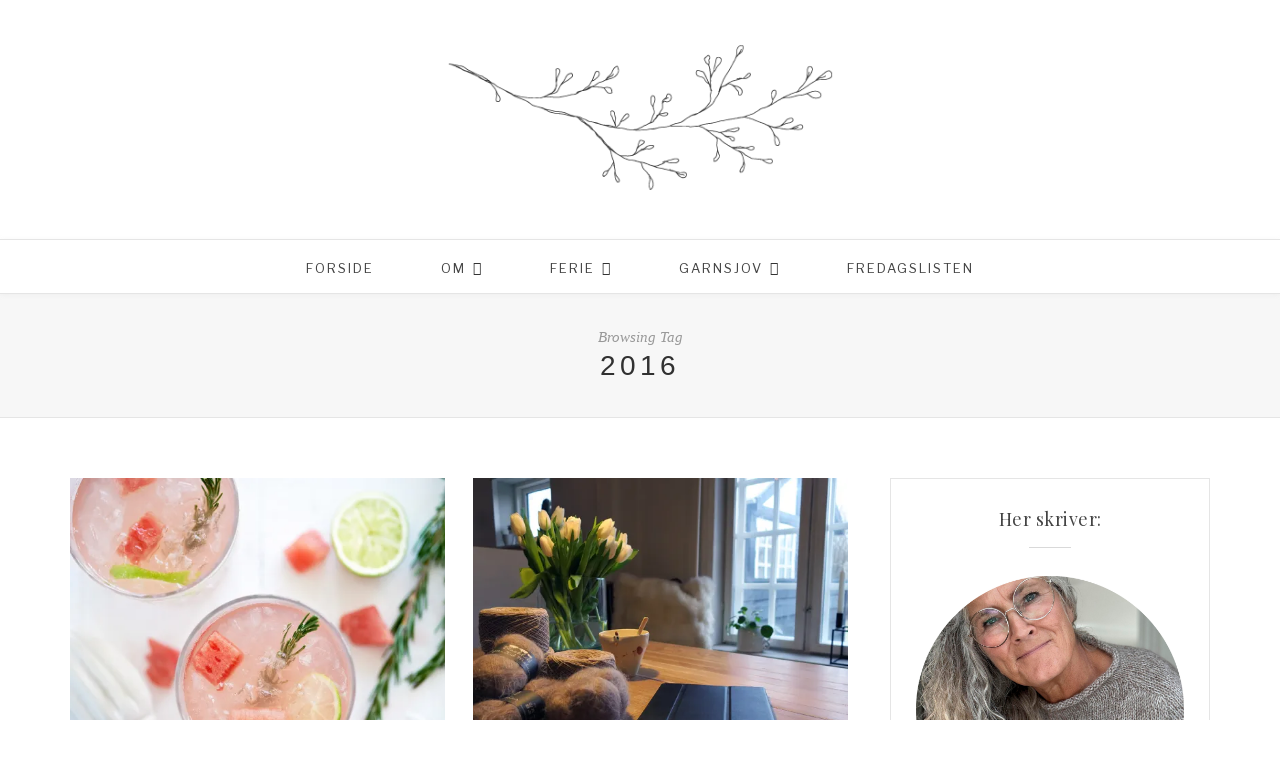

--- FILE ---
content_type: text/html; charset=UTF-8
request_url: https://www.slagtenhelligko.dk/tag/2016/
body_size: 32768
content:
<!DOCTYPE html>
<html lang="da-DK">
<head>

	<meta charset="UTF-8">
	<meta http-equiv="X-UA-Compatible" content="IE=edge">
	<meta name="viewport" content="width=device-width, initial-scale=1">

	<link rel="profile" href="http://gmpg.org/xfn/11" />
	
		<link rel="shortcut icon" href="/uploads/2017/07/logoetfritlagttilsiden.png" />
		
	<link rel="alternate" type="application/rss+xml" title="Slagt en hellig ko RSS Feed" href="https://www.slagtenhelligko.dk/feed/" />
	<link rel="alternate" type="application/atom+xml" title="Slagt en hellig ko Atom Feed" href="https://www.slagtenhelligko.dk/feed/atom/" />
	<link rel="pingback" href="https://www.slagtenhelligko.dk/wp/xmlrpc.php" />

	<meta name='robots' content='index, follow, max-image-preview:large, max-snippet:-1, max-video-preview:-1' />

	<!-- This site is optimized with the Yoast SEO plugin v26.7 - https://yoast.com/wordpress/plugins/seo/ -->
	<title>2016 Archives &#8226; Slagt en hellig ko</title>
	<link rel="canonical" href="https://www.slagtenhelligko.dk/tag/2016/" />
	<meta property="og:locale" content="da_DK" />
	<meta property="og:type" content="article" />
	<meta property="og:title" content="2016 Archives &#8226; Slagt en hellig ko" />
	<meta property="og:url" content="https://www.slagtenhelligko.dk/tag/2016/" />
	<meta property="og:site_name" content="Slagt en hellig ko" />
	<meta property="og:image" content="https://i0.wp.com/www.slagtenhelligko.dk/wp/wp-content/uploads/2016/06/diverse-058.jpg?fit=1200%2C800&ssl=1" />
	<meta property="og:image:width" content="1200" />
	<meta property="og:image:height" content="800" />
	<meta property="og:image:type" content="image/jpeg" />
	<meta name="twitter:card" content="summary_large_image" />
	<meta name="twitter:site" content="@Liselotte" />
	<script data-jetpack-boost="ignore" type="application/ld+json" class="yoast-schema-graph">{"@context":"https://schema.org","@graph":[{"@type":"CollectionPage","@id":"https://www.slagtenhelligko.dk/tag/2016/","url":"https://www.slagtenhelligko.dk/tag/2016/","name":"2016 Archives &#8226; Slagt en hellig ko","isPartOf":{"@id":"https://www.slagtenhelligko.dk/#website"},"primaryImageOfPage":{"@id":"https://www.slagtenhelligko.dk/tag/2016/#primaryimage"},"image":{"@id":"https://www.slagtenhelligko.dk/tag/2016/#primaryimage"},"thumbnailUrl":"https://i0.wp.com/www.slagtenhelligko.dk/wp/wp-content/uploads/2016/12/iStock-504080347.jpg?fit=1200%2C801&ssl=1","breadcrumb":{"@id":"https://www.slagtenhelligko.dk/tag/2016/#breadcrumb"},"inLanguage":"da-DK"},{"@type":"ImageObject","inLanguage":"da-DK","@id":"https://www.slagtenhelligko.dk/tag/2016/#primaryimage","url":"https://i0.wp.com/www.slagtenhelligko.dk/wp/wp-content/uploads/2016/12/iStock-504080347.jpg?fit=1200%2C801&ssl=1","contentUrl":"https://i0.wp.com/www.slagtenhelligko.dk/wp/wp-content/uploads/2016/12/iStock-504080347.jpg?fit=1200%2C801&ssl=1","width":1200,"height":801},{"@type":"BreadcrumbList","@id":"https://www.slagtenhelligko.dk/tag/2016/#breadcrumb","itemListElement":[{"@type":"ListItem","position":1,"name":"Hjem","item":"https://www.slagtenhelligko.dk/"},{"@type":"ListItem","position":2,"name":"2016"}]},{"@type":"WebSite","@id":"https://www.slagtenhelligko.dk/#website","url":"https://www.slagtenhelligko.dk/","name":"Slagt en hellig ko","description":"","publisher":{"@id":"https://www.slagtenhelligko.dk/#/schema/person/ee5b05fc45ac8ab1ed777bcb340ce2ad"},"potentialAction":[{"@type":"SearchAction","target":{"@type":"EntryPoint","urlTemplate":"https://www.slagtenhelligko.dk/?s={search_term_string}"},"query-input":{"@type":"PropertyValueSpecification","valueRequired":true,"valueName":"search_term_string"}}],"inLanguage":"da-DK"},{"@type":["Person","Organization"],"@id":"https://www.slagtenhelligko.dk/#/schema/person/ee5b05fc45ac8ab1ed777bcb340ce2ad","name":"Liselotte","image":{"@type":"ImageObject","inLanguage":"da-DK","@id":"https://www.slagtenhelligko.dk/#/schema/person/image/","url":"https://secure.gravatar.com/avatar/a196c2c9b7bec2a48158e2dec35e48ddd91b68186565327324c32de00f6f38b6?s=96&d=blank&r=g","contentUrl":"https://secure.gravatar.com/avatar/a196c2c9b7bec2a48158e2dec35e48ddd91b68186565327324c32de00f6f38b6?s=96&d=blank&r=g","caption":"Liselotte"},"logo":{"@id":"https://www.slagtenhelligko.dk/#/schema/person/image/"},"description":"- fartglad professionel strikker, grafiker, illustrator, ordjonglør, tegnsprogstolk og mor til to - én levende - én nu kun i hjertet. Jeg stiler mod at skrive dagligt på Slagt en hellig ko. Taler og tegner og både med og uden hænder og er flittig og uopfordret ansøger til jobbet som ferieafløser for The Stig. Jeg har Danmarks absolut bedst udbyggede garnlager. Jeg kan turbostrikke, tegne temmelig godt og overleve det meste. Jeg kan også sejle i kano, spise oliven og elske, så man næsten dør af det. Jeg kan grine. Højt og længe. Jeg elsker spas og så er jeg mor og mormor. Det sidste trumfer det meste.","sameAs":["http://www.slagtenhelligko.dk","https://www.facebook.com/LiselotteWeller","liselotte_weller","https://x.com/Liselotte"]}]}</script>
	<!-- / Yoast SEO plugin. -->


<link rel='dns-prefetch' href='//stats.wp.com' />
<link rel='dns-prefetch' href='//fonts.googleapis.com' />
<link rel='dns-prefetch' href='//v0.wordpress.com' />
<link rel='dns-prefetch' href='//widgets.wp.com' />
<link rel='dns-prefetch' href='//s0.wp.com' />
<link rel='dns-prefetch' href='//0.gravatar.com' />
<link rel='dns-prefetch' href='//1.gravatar.com' />
<link rel='dns-prefetch' href='//2.gravatar.com' />
<link rel='preconnect' href='//i0.wp.com' />
<link rel='preconnect' href='//c0.wp.com' />
<link rel="alternate" type="application/rss+xml" title="Slagt en hellig ko &raquo; Feed" href="https://www.slagtenhelligko.dk/feed/" />
<link rel="alternate" type="application/rss+xml" title="Slagt en hellig ko &raquo;-kommentar-feed" href="https://www.slagtenhelligko.dk/comments/feed/" />
<link rel="alternate" type="application/rss+xml" title="Slagt en hellig ko &raquo; 2016-tag-feed" href="https://www.slagtenhelligko.dk/tag/2016/feed/" />
		<style>
			.lazyload,
			.lazyloading {
				max-width: 100%;
			}
		</style>
		<style id='wp-img-auto-sizes-contain-inline-css' type='text/css'>
img:is([sizes=auto i],[sizes^="auto," i]){contain-intrinsic-size:3000px 1500px}
/*# sourceURL=wp-img-auto-sizes-contain-inline-css */
</style>
<link rel='stylesheet' id='sbi_styles-css' href='https://www.slagtenhelligko.dk/wp/wp-content/plugins/instagram-feed/css/sbi-styles.min.css?ver=6.10.0' type='text/css' media='all' />
<style id='wp-emoji-styles-inline-css' type='text/css'>

	img.wp-smiley, img.emoji {
		display: inline !important;
		border: none !important;
		box-shadow: none !important;
		height: 1em !important;
		width: 1em !important;
		margin: 0 0.07em !important;
		vertical-align: -0.1em !important;
		background: none !important;
		padding: 0 !important;
	}
/*# sourceURL=wp-emoji-styles-inline-css */
</style>
<link rel='stylesheet' id='wp-block-library-css' href='https://c0.wp.com/c/6.9/wp-includes/css/dist/block-library/style.min.css' type='text/css' media='all' />
<style id='global-styles-inline-css' type='text/css'>
:root{--wp--preset--aspect-ratio--square: 1;--wp--preset--aspect-ratio--4-3: 4/3;--wp--preset--aspect-ratio--3-4: 3/4;--wp--preset--aspect-ratio--3-2: 3/2;--wp--preset--aspect-ratio--2-3: 2/3;--wp--preset--aspect-ratio--16-9: 16/9;--wp--preset--aspect-ratio--9-16: 9/16;--wp--preset--color--black: #000000;--wp--preset--color--cyan-bluish-gray: #abb8c3;--wp--preset--color--white: #ffffff;--wp--preset--color--pale-pink: #f78da7;--wp--preset--color--vivid-red: #cf2e2e;--wp--preset--color--luminous-vivid-orange: #ff6900;--wp--preset--color--luminous-vivid-amber: #fcb900;--wp--preset--color--light-green-cyan: #7bdcb5;--wp--preset--color--vivid-green-cyan: #00d084;--wp--preset--color--pale-cyan-blue: #8ed1fc;--wp--preset--color--vivid-cyan-blue: #0693e3;--wp--preset--color--vivid-purple: #9b51e0;--wp--preset--gradient--vivid-cyan-blue-to-vivid-purple: linear-gradient(135deg,rgb(6,147,227) 0%,rgb(155,81,224) 100%);--wp--preset--gradient--light-green-cyan-to-vivid-green-cyan: linear-gradient(135deg,rgb(122,220,180) 0%,rgb(0,208,130) 100%);--wp--preset--gradient--luminous-vivid-amber-to-luminous-vivid-orange: linear-gradient(135deg,rgb(252,185,0) 0%,rgb(255,105,0) 100%);--wp--preset--gradient--luminous-vivid-orange-to-vivid-red: linear-gradient(135deg,rgb(255,105,0) 0%,rgb(207,46,46) 100%);--wp--preset--gradient--very-light-gray-to-cyan-bluish-gray: linear-gradient(135deg,rgb(238,238,238) 0%,rgb(169,184,195) 100%);--wp--preset--gradient--cool-to-warm-spectrum: linear-gradient(135deg,rgb(74,234,220) 0%,rgb(151,120,209) 20%,rgb(207,42,186) 40%,rgb(238,44,130) 60%,rgb(251,105,98) 80%,rgb(254,248,76) 100%);--wp--preset--gradient--blush-light-purple: linear-gradient(135deg,rgb(255,206,236) 0%,rgb(152,150,240) 100%);--wp--preset--gradient--blush-bordeaux: linear-gradient(135deg,rgb(254,205,165) 0%,rgb(254,45,45) 50%,rgb(107,0,62) 100%);--wp--preset--gradient--luminous-dusk: linear-gradient(135deg,rgb(255,203,112) 0%,rgb(199,81,192) 50%,rgb(65,88,208) 100%);--wp--preset--gradient--pale-ocean: linear-gradient(135deg,rgb(255,245,203) 0%,rgb(182,227,212) 50%,rgb(51,167,181) 100%);--wp--preset--gradient--electric-grass: linear-gradient(135deg,rgb(202,248,128) 0%,rgb(113,206,126) 100%);--wp--preset--gradient--midnight: linear-gradient(135deg,rgb(2,3,129) 0%,rgb(40,116,252) 100%);--wp--preset--font-size--small: 13px;--wp--preset--font-size--medium: 20px;--wp--preset--font-size--large: 36px;--wp--preset--font-size--x-large: 42px;--wp--preset--spacing--20: 0.44rem;--wp--preset--spacing--30: 0.67rem;--wp--preset--spacing--40: 1rem;--wp--preset--spacing--50: 1.5rem;--wp--preset--spacing--60: 2.25rem;--wp--preset--spacing--70: 3.38rem;--wp--preset--spacing--80: 5.06rem;--wp--preset--shadow--natural: 6px 6px 9px rgba(0, 0, 0, 0.2);--wp--preset--shadow--deep: 12px 12px 50px rgba(0, 0, 0, 0.4);--wp--preset--shadow--sharp: 6px 6px 0px rgba(0, 0, 0, 0.2);--wp--preset--shadow--outlined: 6px 6px 0px -3px rgb(255, 255, 255), 6px 6px rgb(0, 0, 0);--wp--preset--shadow--crisp: 6px 6px 0px rgb(0, 0, 0);}:where(.is-layout-flex){gap: 0.5em;}:where(.is-layout-grid){gap: 0.5em;}body .is-layout-flex{display: flex;}.is-layout-flex{flex-wrap: wrap;align-items: center;}.is-layout-flex > :is(*, div){margin: 0;}body .is-layout-grid{display: grid;}.is-layout-grid > :is(*, div){margin: 0;}:where(.wp-block-columns.is-layout-flex){gap: 2em;}:where(.wp-block-columns.is-layout-grid){gap: 2em;}:where(.wp-block-post-template.is-layout-flex){gap: 1.25em;}:where(.wp-block-post-template.is-layout-grid){gap: 1.25em;}.has-black-color{color: var(--wp--preset--color--black) !important;}.has-cyan-bluish-gray-color{color: var(--wp--preset--color--cyan-bluish-gray) !important;}.has-white-color{color: var(--wp--preset--color--white) !important;}.has-pale-pink-color{color: var(--wp--preset--color--pale-pink) !important;}.has-vivid-red-color{color: var(--wp--preset--color--vivid-red) !important;}.has-luminous-vivid-orange-color{color: var(--wp--preset--color--luminous-vivid-orange) !important;}.has-luminous-vivid-amber-color{color: var(--wp--preset--color--luminous-vivid-amber) !important;}.has-light-green-cyan-color{color: var(--wp--preset--color--light-green-cyan) !important;}.has-vivid-green-cyan-color{color: var(--wp--preset--color--vivid-green-cyan) !important;}.has-pale-cyan-blue-color{color: var(--wp--preset--color--pale-cyan-blue) !important;}.has-vivid-cyan-blue-color{color: var(--wp--preset--color--vivid-cyan-blue) !important;}.has-vivid-purple-color{color: var(--wp--preset--color--vivid-purple) !important;}.has-black-background-color{background-color: var(--wp--preset--color--black) !important;}.has-cyan-bluish-gray-background-color{background-color: var(--wp--preset--color--cyan-bluish-gray) !important;}.has-white-background-color{background-color: var(--wp--preset--color--white) !important;}.has-pale-pink-background-color{background-color: var(--wp--preset--color--pale-pink) !important;}.has-vivid-red-background-color{background-color: var(--wp--preset--color--vivid-red) !important;}.has-luminous-vivid-orange-background-color{background-color: var(--wp--preset--color--luminous-vivid-orange) !important;}.has-luminous-vivid-amber-background-color{background-color: var(--wp--preset--color--luminous-vivid-amber) !important;}.has-light-green-cyan-background-color{background-color: var(--wp--preset--color--light-green-cyan) !important;}.has-vivid-green-cyan-background-color{background-color: var(--wp--preset--color--vivid-green-cyan) !important;}.has-pale-cyan-blue-background-color{background-color: var(--wp--preset--color--pale-cyan-blue) !important;}.has-vivid-cyan-blue-background-color{background-color: var(--wp--preset--color--vivid-cyan-blue) !important;}.has-vivid-purple-background-color{background-color: var(--wp--preset--color--vivid-purple) !important;}.has-black-border-color{border-color: var(--wp--preset--color--black) !important;}.has-cyan-bluish-gray-border-color{border-color: var(--wp--preset--color--cyan-bluish-gray) !important;}.has-white-border-color{border-color: var(--wp--preset--color--white) !important;}.has-pale-pink-border-color{border-color: var(--wp--preset--color--pale-pink) !important;}.has-vivid-red-border-color{border-color: var(--wp--preset--color--vivid-red) !important;}.has-luminous-vivid-orange-border-color{border-color: var(--wp--preset--color--luminous-vivid-orange) !important;}.has-luminous-vivid-amber-border-color{border-color: var(--wp--preset--color--luminous-vivid-amber) !important;}.has-light-green-cyan-border-color{border-color: var(--wp--preset--color--light-green-cyan) !important;}.has-vivid-green-cyan-border-color{border-color: var(--wp--preset--color--vivid-green-cyan) !important;}.has-pale-cyan-blue-border-color{border-color: var(--wp--preset--color--pale-cyan-blue) !important;}.has-vivid-cyan-blue-border-color{border-color: var(--wp--preset--color--vivid-cyan-blue) !important;}.has-vivid-purple-border-color{border-color: var(--wp--preset--color--vivid-purple) !important;}.has-vivid-cyan-blue-to-vivid-purple-gradient-background{background: var(--wp--preset--gradient--vivid-cyan-blue-to-vivid-purple) !important;}.has-light-green-cyan-to-vivid-green-cyan-gradient-background{background: var(--wp--preset--gradient--light-green-cyan-to-vivid-green-cyan) !important;}.has-luminous-vivid-amber-to-luminous-vivid-orange-gradient-background{background: var(--wp--preset--gradient--luminous-vivid-amber-to-luminous-vivid-orange) !important;}.has-luminous-vivid-orange-to-vivid-red-gradient-background{background: var(--wp--preset--gradient--luminous-vivid-orange-to-vivid-red) !important;}.has-very-light-gray-to-cyan-bluish-gray-gradient-background{background: var(--wp--preset--gradient--very-light-gray-to-cyan-bluish-gray) !important;}.has-cool-to-warm-spectrum-gradient-background{background: var(--wp--preset--gradient--cool-to-warm-spectrum) !important;}.has-blush-light-purple-gradient-background{background: var(--wp--preset--gradient--blush-light-purple) !important;}.has-blush-bordeaux-gradient-background{background: var(--wp--preset--gradient--blush-bordeaux) !important;}.has-luminous-dusk-gradient-background{background: var(--wp--preset--gradient--luminous-dusk) !important;}.has-pale-ocean-gradient-background{background: var(--wp--preset--gradient--pale-ocean) !important;}.has-electric-grass-gradient-background{background: var(--wp--preset--gradient--electric-grass) !important;}.has-midnight-gradient-background{background: var(--wp--preset--gradient--midnight) !important;}.has-small-font-size{font-size: var(--wp--preset--font-size--small) !important;}.has-medium-font-size{font-size: var(--wp--preset--font-size--medium) !important;}.has-large-font-size{font-size: var(--wp--preset--font-size--large) !important;}.has-x-large-font-size{font-size: var(--wp--preset--font-size--x-large) !important;}
/*# sourceURL=global-styles-inline-css */
</style>

<link rel='stylesheet' id='swiper-css-css' href='https://www.slagtenhelligko.dk/wp/wp-content/plugins/instagram-widget-by-wpzoom/dist/styles/library/swiper.css?ver=7.4.1' type='text/css' media='all' />
<link rel='stylesheet' id='dashicons-css' href='https://c0.wp.com/c/6.9/wp-includes/css/dashicons.min.css' type='text/css' media='all' />
<link rel='stylesheet' id='magnific-popup-css' href='https://www.slagtenhelligko.dk/wp/wp-content/plugins/instagram-widget-by-wpzoom/dist/styles/library/magnific-popup.css?ver=2.3.2' type='text/css' media='all' />
<link rel='stylesheet' id='wpz-insta_block-frontend-style-css' href='https://www.slagtenhelligko.dk/wp/wp-content/plugins/instagram-widget-by-wpzoom/dist/styles/frontend/index.css?ver=css-4b331c57b581' type='text/css' media='all' />
<style id='classic-theme-styles-inline-css' type='text/css'>
/*! This file is auto-generated */
.wp-block-button__link{color:#fff;background-color:#32373c;border-radius:9999px;box-shadow:none;text-decoration:none;padding:calc(.667em + 2px) calc(1.333em + 2px);font-size:1.125em}.wp-block-file__button{background:#32373c;color:#fff;text-decoration:none}
/*# sourceURL=/wp-includes/css/classic-themes.min.css */
</style>
<link rel='stylesheet' id='better-recent-comments-css' href='https://www.slagtenhelligko.dk/wp/wp-content/plugins/better-recent-comments/assets/css/better-recent-comments.min.css?ver=6.9' type='text/css' media='all' />
<link rel='stylesheet' id='contact-form-7-css' href='https://www.slagtenhelligko.dk/wp/wp-content/plugins/contact-form-7/includes/css/styles.css?ver=6.1.4' type='text/css' media='all' />
<link rel='stylesheet' id='googlefonts-css' href='https://fonts.googleapis.com/css?family=Libre+Franklin:400|Playfair+Display:400&subset=latin' type='text/css' media='all' />
<link rel='stylesheet' id='sp_style-css' href='https://www.slagtenhelligko.dk/wp/wp-content/themes/oleander/style.css?ver=6.9' type='text/css' media='all' />
<link rel='stylesheet' id='fontawesome-css-css' href='https://www.slagtenhelligko.dk/wp/wp-content/themes/oleander/css/font-awesome.min.css?ver=6.9' type='text/css' media='all' />
<link rel='stylesheet' id='bxslider-css-css' href='https://www.slagtenhelligko.dk/wp/wp-content/themes/oleander/css/jquery.bxslider.css?ver=6.9' type='text/css' media='all' />
<link rel='stylesheet' id='responsive-css' href='https://www.slagtenhelligko.dk/wp/wp-content/themes/oleander/css/responsive.css?ver=6.9' type='text/css' media='all' />
<link rel='stylesheet' id='default_font-css' href='//fonts.googleapis.com/css?family=Open+Sans%3A400%2C400italic%2C700%2C700italic&#038;subset=latin%2Clatin-ext&#038;ver=6.9' type='text/css' media='all' />
<link rel='stylesheet' id='default_headings-css' href='//fonts.googleapis.com/css?family=Playfair+Display%3A400%2C400italic%2C700%2C700italic&#038;subset=latin%2Clatin-ext&#038;ver=6.9' type='text/css' media='all' />
<link rel='stylesheet' id='default_secondary-css' href='//fonts.googleapis.com/css?family=Crimson+Text%3A400%2C400italic%2C700&#038;ver=6.9' type='text/css' media='all' />
<link rel='stylesheet' id='jetpack_likes-css' href='https://c0.wp.com/p/jetpack/15.4/modules/likes/style.css' type='text/css' media='all' />
<link rel='stylesheet' id='wp-add-custom-css-css' href='https://www.slagtenhelligko.dk?display_custom_css=css&#038;ver=6.9' type='text/css' media='all' />
<script data-jetpack-boost="ignore" type="text/javascript" src="https://c0.wp.com/c/6.9/wp-includes/js/jquery/jquery.min.js" id="jquery-core-js"></script>







<link rel="https://api.w.org/" href="https://www.slagtenhelligko.dk/wp-json/" /><link rel="alternate" title="JSON" type="application/json" href="https://www.slagtenhelligko.dk/wp-json/wp/v2/tags/1838" /><link rel="EditURI" type="application/rsd+xml" title="RSD" href="https://www.slagtenhelligko.dk/wp/xmlrpc.php?rsd" />
<meta name="generator" content="WordPress 6.9" />
<style>[class*=" icon-oc-"],[class^=icon-oc-]{speak:none;font-style:normal;font-weight:400;font-variant:normal;text-transform:none;line-height:1;-webkit-font-smoothing:antialiased;-moz-osx-font-smoothing:grayscale}.icon-oc-one-com-white-32px-fill:before{content:"901"}.icon-oc-one-com:before{content:"900"}#one-com-icon,.toplevel_page_onecom-wp .wp-menu-image{speak:none;display:flex;align-items:center;justify-content:center;text-transform:none;line-height:1;-webkit-font-smoothing:antialiased;-moz-osx-font-smoothing:grayscale}.onecom-wp-admin-bar-item>a,.toplevel_page_onecom-wp>.wp-menu-name{font-size:16px;font-weight:400;line-height:1}.toplevel_page_onecom-wp>.wp-menu-name img{width:69px;height:9px;}.wp-submenu-wrap.wp-submenu>.wp-submenu-head>img{width:88px;height:auto}.onecom-wp-admin-bar-item>a img{height:7px!important}.onecom-wp-admin-bar-item>a img,.toplevel_page_onecom-wp>.wp-menu-name img{opacity:.8}.onecom-wp-admin-bar-item.hover>a img,.toplevel_page_onecom-wp.wp-has-current-submenu>.wp-menu-name img,li.opensub>a.toplevel_page_onecom-wp>.wp-menu-name img{opacity:1}#one-com-icon:before,.onecom-wp-admin-bar-item>a:before,.toplevel_page_onecom-wp>.wp-menu-image:before{content:'';position:static!important;background-color:rgba(240,245,250,.4);border-radius:102px;width:18px;height:18px;padding:0!important}.onecom-wp-admin-bar-item>a:before{width:14px;height:14px}.onecom-wp-admin-bar-item.hover>a:before,.toplevel_page_onecom-wp.opensub>a>.wp-menu-image:before,.toplevel_page_onecom-wp.wp-has-current-submenu>.wp-menu-image:before{background-color:#76b82a}.onecom-wp-admin-bar-item>a{display:inline-flex!important;align-items:center;justify-content:center}#one-com-logo-wrapper{font-size:4em}#one-com-icon{vertical-align:middle}.imagify-welcome{display:none !important;}</style><style type='text/css' media='screen'>
	body{ font-family:"Libre Franklin", arial, sans-serif;}
	h1{ font-family:"Playfair Display", arial, sans-serif;}
	h2{ font-family:"Playfair Display", arial, sans-serif;}
	h3{ font-family:"Playfair Display", arial, sans-serif;}
	h4{ font-family:"Playfair Display", arial, sans-serif;}
	h5{ font-family:"Playfair Display", arial, sans-serif;}
	h6{ font-family:"Playfair Display", arial, sans-serif;}
</style>
<!-- fonts delivered by Wordpress Google Fonts, a plugin by Adrian3.com -->	<style>img#wpstats{display:none}</style>
				
				<style>
			.no-js img.lazyload {
				display: none;
			}

			figure.wp-block-image img.lazyloading {
				min-width: 150px;
			}

			.lazyload,
			.lazyloading {
				--smush-placeholder-width: 100px;
				--smush-placeholder-aspect-ratio: 1/1;
				width: var(--smush-image-width, var(--smush-placeholder-width)) !important;
				aspect-ratio: var(--smush-image-aspect-ratio, var(--smush-placeholder-aspect-ratio)) !important;
			}

						.lazyload, .lazyloading {
				opacity: 0;
			}

			.lazyloaded {
				opacity: 1;
				transition: opacity 400ms;
				transition-delay: 0ms;
			}

					</style>
		    <style type="text/css">
	
		#header { padding-top:5px; padding-bottom:5px; }
						#top-social a { color:#444444; }				#top-search i { color:#444444; }														#navigation { background-color:#ffffff; }				#nav-wrapper .menu li a { color:#444444; }		#nav-wrapper .menu li.current-menu-item a, #nav-wrapper .menu li > a:hover { color:#444444 }		#nav-wrapper .menu > li.menu-item-has-children > a:after { color:#333333; }		#nav-wrapper .menu .sub-menu, #nav-wrapper .menu .children { background-color: #ffffff; }				#nav-wrapper ul.menu ul a, #nav-wrapper .menu ul ul a { color:#333333; }		#nav-wrapper ul.menu ul a:hover, #nav-wrapper .menu ul ul a:hover { background:#793802 ; }		#nav-wrapper ul.menu ul a:hover, #nav-wrapper .menu ul ul a:hover { color:#ffffff ; }																		
				.widget-title { color:#444444; }				.social-widget a { color:#444444; }				
		#footer, #footer-copyright { background:#fffbf9; }		#footer .widget-title { color:#333333; }		#footer .widget-title>span:before, #footer .widget-title>span:after { border-color:#ffffff; }		#footer .widget p, #footer .widget { color:#333333; }		#footer .widget ul li a, #footer .widget a { color:#333333; }		.footer-social a { color:#333333; }		.footer-social a:hover { color:#333333; }				#footer-copyright { color:#333333; }		.back-to-top { color:#333333; }		
		.post-header h2 a, .post-header h1 { color:#444444; }		.post-header .cat a { color:#333333; }				.post-entry p { color:#444444; }		.post-entry h1, .post-entry h2, .post-entry h3, .post-entry h4, .post-entry h5, .post-entry h6 { color:#444444; }								.more-button:hover { background:#444444; }		.more-button:hover { border-color:#444444; }						.post-share a:hover { color:#444444; }								
		.cart-contents:before { color:#444444; }		.cart-contents .sp-count { background:#999999; }						
		.promo-overlay h4 { background:#ffffff; }						
		a, .woocommerce .star-rating { color:#793802; }
																						
																		
				
				
    </style>
    <style type="text/css">.recentcomments a{display:inline !important;padding:0 !important;margin:0 !important;}</style><link rel="icon" href="https://i0.wp.com/www.slagtenhelligko.dk/wp/wp-content/uploads/2017/07/logoetfritlagttilsidensmall.png?fit=32%2C32&#038;ssl=1" sizes="32x32" />
<link rel="icon" href="https://i0.wp.com/www.slagtenhelligko.dk/wp/wp-content/uploads/2017/07/logoetfritlagttilsidensmall.png?fit=192%2C192&#038;ssl=1" sizes="192x192" />
<link rel="apple-touch-icon" href="https://i0.wp.com/www.slagtenhelligko.dk/wp/wp-content/uploads/2017/07/logoetfritlagttilsidensmall.png?fit=180%2C180&#038;ssl=1" />
<meta name="msapplication-TileImage" content="https://i0.wp.com/www.slagtenhelligko.dk/wp/wp-content/uploads/2017/07/logoetfritlagttilsidensmall.png?fit=200%2C200&#038;ssl=1" />
	
<style id='jetpack-block-subscriptions-inline-css' type='text/css'>
.is-style-compact .is-not-subscriber .wp-block-button__link,.is-style-compact .is-not-subscriber .wp-block-jetpack-subscriptions__button{border-end-start-radius:0!important;border-start-start-radius:0!important;margin-inline-start:0!important}.is-style-compact .is-not-subscriber .components-text-control__input,.is-style-compact .is-not-subscriber p#subscribe-email input[type=email]{border-end-end-radius:0!important;border-start-end-radius:0!important}.is-style-compact:not(.wp-block-jetpack-subscriptions__use-newline) .components-text-control__input{border-inline-end-width:0!important}.wp-block-jetpack-subscriptions.wp-block-jetpack-subscriptions__supports-newline .wp-block-jetpack-subscriptions__form-container{display:flex;flex-direction:column}.wp-block-jetpack-subscriptions.wp-block-jetpack-subscriptions__supports-newline:not(.wp-block-jetpack-subscriptions__use-newline) .is-not-subscriber .wp-block-jetpack-subscriptions__form-elements{align-items:flex-start;display:flex}.wp-block-jetpack-subscriptions.wp-block-jetpack-subscriptions__supports-newline:not(.wp-block-jetpack-subscriptions__use-newline) p#subscribe-submit{display:flex;justify-content:center}.wp-block-jetpack-subscriptions.wp-block-jetpack-subscriptions__supports-newline .wp-block-jetpack-subscriptions__form .wp-block-jetpack-subscriptions__button,.wp-block-jetpack-subscriptions.wp-block-jetpack-subscriptions__supports-newline .wp-block-jetpack-subscriptions__form .wp-block-jetpack-subscriptions__textfield .components-text-control__input,.wp-block-jetpack-subscriptions.wp-block-jetpack-subscriptions__supports-newline .wp-block-jetpack-subscriptions__form button,.wp-block-jetpack-subscriptions.wp-block-jetpack-subscriptions__supports-newline .wp-block-jetpack-subscriptions__form input[type=email],.wp-block-jetpack-subscriptions.wp-block-jetpack-subscriptions__supports-newline form .wp-block-jetpack-subscriptions__button,.wp-block-jetpack-subscriptions.wp-block-jetpack-subscriptions__supports-newline form .wp-block-jetpack-subscriptions__textfield .components-text-control__input,.wp-block-jetpack-subscriptions.wp-block-jetpack-subscriptions__supports-newline form button,.wp-block-jetpack-subscriptions.wp-block-jetpack-subscriptions__supports-newline form input[type=email]{box-sizing:border-box;cursor:pointer;line-height:1.3;min-width:auto!important;white-space:nowrap!important}.wp-block-jetpack-subscriptions.wp-block-jetpack-subscriptions__supports-newline .wp-block-jetpack-subscriptions__form input[type=email]::placeholder,.wp-block-jetpack-subscriptions.wp-block-jetpack-subscriptions__supports-newline .wp-block-jetpack-subscriptions__form input[type=email]:disabled,.wp-block-jetpack-subscriptions.wp-block-jetpack-subscriptions__supports-newline form input[type=email]::placeholder,.wp-block-jetpack-subscriptions.wp-block-jetpack-subscriptions__supports-newline form input[type=email]:disabled{color:currentColor;opacity:.5}.wp-block-jetpack-subscriptions.wp-block-jetpack-subscriptions__supports-newline .wp-block-jetpack-subscriptions__form .wp-block-jetpack-subscriptions__button,.wp-block-jetpack-subscriptions.wp-block-jetpack-subscriptions__supports-newline .wp-block-jetpack-subscriptions__form button,.wp-block-jetpack-subscriptions.wp-block-jetpack-subscriptions__supports-newline form .wp-block-jetpack-subscriptions__button,.wp-block-jetpack-subscriptions.wp-block-jetpack-subscriptions__supports-newline form button{border-color:#0000;border-style:solid}.wp-block-jetpack-subscriptions.wp-block-jetpack-subscriptions__supports-newline .wp-block-jetpack-subscriptions__form .wp-block-jetpack-subscriptions__textfield,.wp-block-jetpack-subscriptions.wp-block-jetpack-subscriptions__supports-newline .wp-block-jetpack-subscriptions__form p#subscribe-email,.wp-block-jetpack-subscriptions.wp-block-jetpack-subscriptions__supports-newline form .wp-block-jetpack-subscriptions__textfield,.wp-block-jetpack-subscriptions.wp-block-jetpack-subscriptions__supports-newline form p#subscribe-email{background:#0000;flex-grow:1}.wp-block-jetpack-subscriptions.wp-block-jetpack-subscriptions__supports-newline .wp-block-jetpack-subscriptions__form .wp-block-jetpack-subscriptions__textfield .components-base-control__field,.wp-block-jetpack-subscriptions.wp-block-jetpack-subscriptions__supports-newline .wp-block-jetpack-subscriptions__form .wp-block-jetpack-subscriptions__textfield .components-text-control__input,.wp-block-jetpack-subscriptions.wp-block-jetpack-subscriptions__supports-newline .wp-block-jetpack-subscriptions__form .wp-block-jetpack-subscriptions__textfield input[type=email],.wp-block-jetpack-subscriptions.wp-block-jetpack-subscriptions__supports-newline .wp-block-jetpack-subscriptions__form p#subscribe-email .components-base-control__field,.wp-block-jetpack-subscriptions.wp-block-jetpack-subscriptions__supports-newline .wp-block-jetpack-subscriptions__form p#subscribe-email .components-text-control__input,.wp-block-jetpack-subscriptions.wp-block-jetpack-subscriptions__supports-newline .wp-block-jetpack-subscriptions__form p#subscribe-email input[type=email],.wp-block-jetpack-subscriptions.wp-block-jetpack-subscriptions__supports-newline form .wp-block-jetpack-subscriptions__textfield .components-base-control__field,.wp-block-jetpack-subscriptions.wp-block-jetpack-subscriptions__supports-newline form .wp-block-jetpack-subscriptions__textfield .components-text-control__input,.wp-block-jetpack-subscriptions.wp-block-jetpack-subscriptions__supports-newline form .wp-block-jetpack-subscriptions__textfield input[type=email],.wp-block-jetpack-subscriptions.wp-block-jetpack-subscriptions__supports-newline form p#subscribe-email .components-base-control__field,.wp-block-jetpack-subscriptions.wp-block-jetpack-subscriptions__supports-newline form p#subscribe-email .components-text-control__input,.wp-block-jetpack-subscriptions.wp-block-jetpack-subscriptions__supports-newline form p#subscribe-email input[type=email]{height:auto;margin:0;width:100%}.wp-block-jetpack-subscriptions.wp-block-jetpack-subscriptions__supports-newline .wp-block-jetpack-subscriptions__form p#subscribe-email,.wp-block-jetpack-subscriptions.wp-block-jetpack-subscriptions__supports-newline .wp-block-jetpack-subscriptions__form p#subscribe-submit,.wp-block-jetpack-subscriptions.wp-block-jetpack-subscriptions__supports-newline form p#subscribe-email,.wp-block-jetpack-subscriptions.wp-block-jetpack-subscriptions__supports-newline form p#subscribe-submit{line-height:0;margin:0;padding:0}.wp-block-jetpack-subscriptions.wp-block-jetpack-subscriptions__supports-newline.wp-block-jetpack-subscriptions__show-subs .wp-block-jetpack-subscriptions__subscount{font-size:16px;margin:8px 0;text-align:end}.wp-block-jetpack-subscriptions.wp-block-jetpack-subscriptions__supports-newline.wp-block-jetpack-subscriptions__use-newline .wp-block-jetpack-subscriptions__form-elements{display:block}.wp-block-jetpack-subscriptions.wp-block-jetpack-subscriptions__supports-newline.wp-block-jetpack-subscriptions__use-newline .wp-block-jetpack-subscriptions__button,.wp-block-jetpack-subscriptions.wp-block-jetpack-subscriptions__supports-newline.wp-block-jetpack-subscriptions__use-newline button{display:inline-block;max-width:100%}.wp-block-jetpack-subscriptions.wp-block-jetpack-subscriptions__supports-newline.wp-block-jetpack-subscriptions__use-newline .wp-block-jetpack-subscriptions__subscount{text-align:start}#subscribe-submit.is-link{text-align:center;width:auto!important}#subscribe-submit.is-link a{margin-left:0!important;margin-top:0!important;width:auto!important}@keyframes jetpack-memberships_button__spinner-animation{to{transform:rotate(1turn)}}.jetpack-memberships-spinner{display:none;height:1em;margin:0 0 0 5px;width:1em}.jetpack-memberships-spinner svg{height:100%;margin-bottom:-2px;width:100%}.jetpack-memberships-spinner-rotating{animation:jetpack-memberships_button__spinner-animation .75s linear infinite;transform-origin:center}.is-loading .jetpack-memberships-spinner{display:inline-block}body.jetpack-memberships-modal-open{overflow:hidden}dialog.jetpack-memberships-modal{opacity:1}dialog.jetpack-memberships-modal,dialog.jetpack-memberships-modal iframe{background:#0000;border:0;bottom:0;box-shadow:none;height:100%;left:0;margin:0;padding:0;position:fixed;right:0;top:0;width:100%}dialog.jetpack-memberships-modal::backdrop{background-color:#000;opacity:.7;transition:opacity .2s ease-out}dialog.jetpack-memberships-modal.is-loading,dialog.jetpack-memberships-modal.is-loading::backdrop{opacity:0}
/*# sourceURL=https://www.slagtenhelligko.dk/wp/wp-content/plugins/jetpack/_inc/blocks/subscriptions/view.css?minify=false */
</style>
</head>

<body class="archive tag tag-1838 wp-theme-oleander">
	
		
	<header id="header">
	
		<div class="container">
		
			<div id="logo">
				
									
											<h2><a href="https://www.slagtenhelligko.dk"><img data-src="https://www.slagtenhelligko.dk/wp/wp-content/uploads/2022/04/banner2022.png" alt="Slagt en hellig ko" src="[data-uri]" class="lazyload" style="--smush-placeholder-width: 1249px; --smush-placeholder-aspect-ratio: 1249/246;" /></a></h2>
										
								
			</div>
		
		</div>
	
	</header>
	
	<nav id="navigation">
	
		<div class="container">
			
			<div id="nav-wrapper">
			
				<ul id="menu-spise-her-eller" class="menu"><li id="menu-item-40185" class="menu-item menu-item-type-custom menu-item-object-custom menu-item-home menu-item-40185"><a href="http://www.slagtenhelligko.dk/">Forside</a></li>
<li id="menu-item-40097" class="menu-item menu-item-type-post_type menu-item-object-page menu-item-has-children menu-item-40097"><a href="https://www.slagtenhelligko.dk/lidt-om-mig/">Om</a>
<ul class="sub-menu">
	<li id="menu-item-40103" class="menu-item menu-item-type-post_type menu-item-object-page menu-item-40103"><a href="https://www.slagtenhelligko.dk/reklamepolitik/">Reklamepolitik</a></li>
	<li id="menu-item-50867" class="menu-item menu-item-type-post_type menu-item-object-page menu-item-privacy-policy menu-item-50867"><a rel="privacy-policy" href="https://www.slagtenhelligko.dk/privatlivspolitik/">Privatlivspolitik</a></li>
</ul>
</li>
<li id="menu-item-47731" class="menu-item menu-item-type-taxonomy menu-item-object-category menu-item-has-children menu-item-47731"><a href="https://www.slagtenhelligko.dk/category/ferie/">Ferie</a>
<ul class="sub-menu">
	<li id="menu-item-47735" class="menu-item menu-item-type-taxonomy menu-item-object-category menu-item-has-children menu-item-47735"><a href="https://www.slagtenhelligko.dk/category/ferie/frankrig/">Frankrig</a>
	<ul class="sub-menu">
		<li id="menu-item-47737" class="menu-item menu-item-type-taxonomy menu-item-object-category menu-item-47737"><a href="https://www.slagtenhelligko.dk/category/ferie/frankrig/normandiet/">Normandiet</a></li>
		<li id="menu-item-47734" class="menu-item menu-item-type-taxonomy menu-item-object-category menu-item-47734"><a href="https://www.slagtenhelligko.dk/category/ferie/frankrig/dordogne-ferie/">Dordogne</a></li>
		<li id="menu-item-47738" class="menu-item menu-item-type-taxonomy menu-item-object-category menu-item-47738"><a href="https://www.slagtenhelligko.dk/category/ferie/frankrig/provence/">Provence</a></li>
	</ul>
</li>
	<li id="menu-item-47976" class="menu-item menu-item-type-taxonomy menu-item-object-category menu-item-has-children menu-item-47976"><a href="https://www.slagtenhelligko.dk/category/ferie/holland/">Holland</a>
	<ul class="sub-menu">
		<li id="menu-item-47732" class="menu-item menu-item-type-taxonomy menu-item-object-category menu-item-47732"><a href="https://www.slagtenhelligko.dk/category/ferie/holland/amsterdam/">Amsterdam</a></li>
	</ul>
</li>
	<li id="menu-item-47736" class="menu-item menu-item-type-taxonomy menu-item-object-category menu-item-has-children menu-item-47736"><a href="https://www.slagtenhelligko.dk/category/ferie/italien/">Italien</a>
	<ul class="sub-menu">
		<li id="menu-item-47975" class="menu-item menu-item-type-taxonomy menu-item-object-category menu-item-47975"><a href="https://www.slagtenhelligko.dk/category/ferie/italien/toscana/">Toscana</a></li>
	</ul>
</li>
	<li id="menu-item-47739" class="menu-item menu-item-type-taxonomy menu-item-object-category menu-item-47739"><a href="https://www.slagtenhelligko.dk/category/ferie/sverige-2/">Sverige</a></li>
	<li id="menu-item-47740" class="menu-item menu-item-type-taxonomy menu-item-object-category menu-item-has-children menu-item-47740"><a href="https://www.slagtenhelligko.dk/category/ferie/tyskland/">Tyskland</a>
	<ul class="sub-menu">
		<li id="menu-item-47733" class="menu-item menu-item-type-taxonomy menu-item-object-category menu-item-47733"><a href="https://www.slagtenhelligko.dk/category/ferie/tyskland/berlin-2/">Berlin</a></li>
	</ul>
</li>
</ul>
</li>
<li id="menu-item-47745" class="menu-item menu-item-type-taxonomy menu-item-object-category menu-item-has-children menu-item-47745"><a href="https://www.slagtenhelligko.dk/category/strik/">Garnsjov</a>
<ul class="sub-menu">
	<li id="menu-item-47746" class="menu-item menu-item-type-taxonomy menu-item-object-category menu-item-47746"><a href="https://www.slagtenhelligko.dk/category/strik/haekleopskrifter/">Hækling</a></li>
	<li id="menu-item-47747" class="menu-item menu-item-type-taxonomy menu-item-object-category menu-item-47747"><a href="https://www.slagtenhelligko.dk/category/strik/mormor-kassen/">Mormor-Kassen</a></li>
	<li id="menu-item-47748" class="menu-item menu-item-type-taxonomy menu-item-object-category menu-item-47748"><a href="https://www.slagtenhelligko.dk/category/strik/strikkeopskrifter-2/">Strik</a></li>
</ul>
</li>
<li id="menu-item-47749" class="menu-item menu-item-type-taxonomy menu-item-object-category menu-item-47749"><a href="https://www.slagtenhelligko.dk/category/liselottes-hverdag/fredagslisten/">Fredagslisten</a></li>
</ul>				
			</div>
			
			<div class="menu-mobile"></div>
			
			<div id="mobile-social">
				
				<a href="http://facebook.com/Slagtenhelligko" target="_blank"><i class="fa fa-facebook"></i></a>								<a href="http://instagram.com/LISELOTTE_WELLER" target="_blank"><i class="fa fa-instagram"></i></a>				<a href="http://pinterest.com/liselotteweller/" target="_blank"><i class="fa fa-pinterest"></i></a>				<a href="http://bloglovin.com/https://www.bloglovin.com/blogs/slagt-en-hellig-ko-11224" target="_blank"><i class="fa fa-heart"></i></a>												<a href="http://youtube.com/https://www.youtube.com/channel/UC-xLtZ1pHSjEbOLAso0BMWw?view_as=subscriber" target="_blank"><i class="fa fa-youtube-play"></i></a>																<a href="https://www.linkedin.com/in/liselotteweller" target="_blank"><i class="fa fa-linkedin"></i></a>				<a href="http://www.slagtenhelligko.dk/feed/" target="_blank"><i class="fa fa-rss"></i></a>				
			</div>
		
		</div>
	
	</nav>	
	<div class="archive-box">
		
		<div class="container">
			
			<span>Browsing Tag</span>
			<h1>2016</h1>
			
		</div>
		
	</div>
	
	<div class="container">
		
		<div id="content">
		
			<div id="main" >
			
				<ul class="sp-grid">				
									
										
						<li>
<article id="post-46976" class="grid-item post">
	
		<div class="post-img">
		<a href="https://www.slagtenhelligko.dk/2016/12/31/46976/"><img width="550" height="460" src="https://i0.wp.com/www.slagtenhelligko.dk/wp/wp-content/uploads/2016/12/iStock-504080347.jpg?resize=550%2C460&amp;ssl=1" class="attachment-misc-thumb size-misc-thumb wp-post-image" alt="" decoding="async" fetchpriority="high" /></a>
	</div>
		
	<div class="post-header">
		
				
		<h2><a href="https://www.slagtenhelligko.dk/2016/12/31/46976/">Det er da på tide, hvis du spørger mig</a></h2>
		
	</div>
	
	<div class="post-entry">
						
		<p>Der er nyt at tage hul på lige om lidt og det er da på tide, hvis du spørger mig. Nyt år altså. Jeg&hellip;</p>
		<p><a href="https://www.slagtenhelligko.dk/2016/12/31/46976/" class="more-link list grid"><span class="more-button">Fortsæt med at læse &rarr;</span></a></p>
						
	</div>
	
	
	
</article>
</li>					
						
						
									
										
						<li>
<article id="post-46971" class="grid-item post">
	
		<div class="post-img">
		<a href="https://www.slagtenhelligko.dk/2016/12/30/46971/"><img width="550" height="460" data-src="https://i0.wp.com/www.slagtenhelligko.dk/wp/wp-content/uploads/2016/12/morgenkaffe-013.jpg?resize=550%2C460&amp;ssl=1" class="attachment-misc-thumb size-misc-thumb wp-post-image lazyload" alt="" decoding="async" src="[data-uri]" style="--smush-placeholder-width: 550px; --smush-placeholder-aspect-ratio: 550/460;" /></a>
	</div>
		
	<div class="post-header">
		
				
		<h2><a href="https://www.slagtenhelligko.dk/2016/12/30/46971/">Juleferien er også kaffe og strik</a></h2>
		
	</div>
	
	<div class="post-entry">
						
		<p>Det er jo i grunden sådan, at juleferien nærmer sig sin afslutning, men det er også sådan, at jeg stadig er i gang med&hellip;</p>
		<p><a href="https://www.slagtenhelligko.dk/2016/12/30/46971/" class="more-link list grid"><span class="more-button">Fortsæt med at læse &rarr;</span></a></p>
						
	</div>
	
	
	
</article>
</li>					
						
						
									
										
						<li>
<article id="post-44763" class="grid-item post">
	
		<div class="post-img">
		<a href="https://www.slagtenhelligko.dk/2016/04/29/44763/"><img width="550" height="460" data-src="https://i0.wp.com/www.slagtenhelligko.dk/wp/wp-content/uploads/2016/04/NY-HAL-012.jpg?resize=550%2C460&amp;ssl=1" class="attachment-misc-thumb size-misc-thumb wp-post-image lazyload" alt="Forberedelser til Åbent Hus den 13. - 15. maj 2016" decoding="async" src="[data-uri]" style="--smush-placeholder-width: 550px; --smush-placeholder-aspect-ratio: 550/460;" /></a>
	</div>
		
	<div class="post-header">
		
				
		<h2><a href="https://www.slagtenhelligko.dk/2016/04/29/44763/">Appelsinerne i vores turban</a></h2>
		
	</div>
	
	<div class="post-entry">
						
		<p>Jeg synes, at vi er heldige mennesker, Kenneth og jeg. Set gennem mine briller, er der utroligt mange appelsiner, der har valgt at lande&hellip;</p>
		<p><a href="https://www.slagtenhelligko.dk/2016/04/29/44763/" class="more-link list grid"><span class="more-button">Fortsæt med at læse &rarr;</span></a></p>
						
	</div>
	
	
	
</article>
</li>					
						
						
								
				</ul>				
						
	<div class="pagination pagi-grid">

		<div class="older"></div>
		<div class="newer"></div>
		
	</div>
					
					
							
			</div>

<aside id="sidebar">
	
	<div id="solopine_about_widget-5" class="widget solopine_about_widget"><h4 class="widget-title">Her skriver:</h4><span class="widget-divider"></span>			
			<div class="about-widget">
				
								<div class="about-img">
					<img data-src="https://www.slagtenhelligko.dk/wp/wp-content/uploads/2025/09/LWSeptember2025.jpg" alt="Her skriver:" src="[data-uri]" class="lazyload" style="--smush-placeholder-width: 2044px; --smush-placeholder-aspect-ratio: 2044/2044;" />
				</div>
								
								<p>Liselotte - fartglad <a target="_blank" href="http://garnudsalg.dk/">professionel strikker &amp;
 butiksbestyrerinde</a>, grafiker, illustrator, ordjonglør, tegnsprogstolk  og mor til to - <a target="_blank" href="https://www.instagram.com/olinebird/">én levende</a> - <a target="_blank" href="http://www.slagtenhelligko.dk/2007/12/29/to-sider-af-samme-sag/">én nu kun i hjertet</a>. Jeg stiler mod at skrive dagligt på Slagt en hellig ko. Taler og tegner og både med og <a target="_blank" href="http://www.streetsigners.dk/laer-tegnsprog-online/sadan-gor-du-trin-for-trin/">uden hænder</a> og var i mange år flittig og uopfordret ansøger som afløser for <a target="_blank" href="http://da.wikipedia.org/wiki/The_Stig">The Stig</a>. <br><br>

Jeg har Danmarks absolut bedst udbyggede garnlager. Jeg kan <a href="http://www.ravelry.com/people/Liselotte">turbostrikke</a>, tegne temmelig godt og <a target="_blank" href="http://www.slagtenhelligko.dk/2006/11/29/grundstoedt//">overleve det meste</a>. Jeg kan også sejle i kano, spise oliven og elske, så man næsten dør af det. Jeg kan grine. Højt og længe. Jeg elsker spas og så er jeg mor. Det sidste trumfer det meste.<br><br>

Siden her er min digitale sættekasse med <a href="http://www.slagtenhelligko.dk/lidt-om-mig/">kig ind i min håndholdte hverdag</a>. Du er hjertelig velkommen.<br><br>

Jeg kan altid kontaktes på:
liselotte(a)slagtenhelligko.dk</p><br>

Rigtig god læselyst.</p>
								
								
			</div>
			
		</div><div id="better_recent_comments-2" class="widget widget_recent_comments"><h4 class="widget-title">Kommentarer:</h4><span class="widget-divider"></span><ul id="better-recent-comments" class="recent-comments-list"><li class="recentcomments recent-comment"><div class="comment-wrap"><span class="comment-author-link">Mjl Damen-Valk</span> on <span class="comment-post"><a href="https://www.slagtenhelligko.dk/2012/06/16/fade-to-grey/#comment-200352">Fade to grey</a></span>: &ldquo;<span class="comment-excerpt">hoi,ik zou heel graag het patroon willen hebben van die grijze gestreepte trui. Hartelijke groeten van Ria.</span>&rdquo; <span class="comment-date">jan 13, 11:28</span></div></li><li class="recentcomments recent-comment"><div class="comment-wrap"><span class="comment-author-link">Jette</span> on <span class="comment-post"><a href="https://www.slagtenhelligko.dk/2007/02/26/illustration-friday-24/#comment-200190">Illustration Friday</a></span>: &ldquo;<span class="comment-excerpt">Hov! Hvor er dine illustrationer blevet af?</span>&rdquo; <span class="comment-date">jan 7, 22:03</span></div></li><li class="recentcomments recent-comment"><div class="comment-wrap"><span class="comment-author-link"><a href="http://www.slagtenhelligko.dk" class="url" rel="ugc">Liselotte</a></span> on <span class="comment-post"><a href="https://www.slagtenhelligko.dk/2026/01/03/snelys/#comment-200098">Snelys</a></span>: &ldquo;<span class="comment-excerpt">Tak for de fine ord, Linda og sweateren skal nok blive rigtig fin, men sikke langsomt jeg strikker ;-)</span>&rdquo; <span class="comment-date">jan 4, 10:27</span></div></li><li class="recentcomments recent-comment"><div class="comment-wrap"><span class="comment-author-link"><a href="http://www.slagtenhelligko.dk" class="url" rel="ugc">Liselotte</a></span> on <span class="comment-post"><a href="https://www.slagtenhelligko.dk/2026/01/02/snekrokus/#comment-200086">Snekrokus</a></span>: &ldquo;<span class="comment-excerpt">Kære Tina, sikke en ulykke at ligge vågen over sådan en sweater ;-) Jeg opnår en strikkefasthed på 18 masker&hellip;</span>&rdquo; <span class="comment-date">jan 3, 22:21</span></div></li><li class="recentcomments recent-comment"><div class="comment-wrap"><span class="comment-author-link"><a href="http://@strikkenoveriet" class="url" rel="ugc external nofollow">Tina Løvstrøm Hesselager</a></span> on <span class="comment-post"><a href="https://www.slagtenhelligko.dk/2026/01/02/snekrokus/#comment-200085">Snekrokus</a></span>: &ldquo;<span class="comment-excerpt">Den her smukke sag (sweateren, selv om du Liselotte nu også er ret pæn :)))) har holdt mig vågen i&hellip;</span>&rdquo; <span class="comment-date">jan 3, 22:01</span></div></li></ul></div><div id="search-16" class="widget widget_search"><h4 class="widget-title">SØG:</h4><span class="widget-divider"></span><form role="search" method="get" id="searchform" action="https://www.slagtenhelligko.dk/">
		<input type="text" placeholder="Skriv søgeord og tryk enter..." name="s" id="s" />
		<i class="fa fa-search"></i>
</form></div><div id="media_image-3" class="widget widget_media_image"><h4 class="widget-title">mit strikkeliv:</h4><span class="widget-divider"></span><a href="https://www.slagtenhelligko.dk/category/strik/"><img width="1920" height="2560" data-src="https://i0.wp.com/www.slagtenhelligko.dk/wp/wp-content/uploads/2023/07/IMG_3809-scaled.jpeg?fit=1920%2C2560&amp;ssl=1" class="image wp-image-66153  attachment-full size-full lazyload" alt="" style="--smush-placeholder-width: 1920px; --smush-placeholder-aspect-ratio: 1920/2560;max-width: 100%; height: auto;" decoding="async" data-srcset="https://i0.wp.com/www.slagtenhelligko.dk/wp/wp-content/uploads/2023/07/IMG_3809-scaled.jpeg?w=1920&amp;ssl=1 1920w, https://i0.wp.com/www.slagtenhelligko.dk/wp/wp-content/uploads/2023/07/IMG_3809-scaled.jpeg?resize=1200%2C1600&amp;ssl=1 1200w, https://i0.wp.com/www.slagtenhelligko.dk/wp/wp-content/uploads/2023/07/IMG_3809-scaled.jpeg?resize=1152%2C1536&amp;ssl=1 1152w, https://i0.wp.com/www.slagtenhelligko.dk/wp/wp-content/uploads/2023/07/IMG_3809-scaled.jpeg?resize=1536%2C2048&amp;ssl=1 1536w, https://i0.wp.com/www.slagtenhelligko.dk/wp/wp-content/uploads/2023/07/IMG_3809-scaled.jpeg?resize=1140%2C1520&amp;ssl=1 1140w" data-sizes="(max-width: 1920px) 100vw, 1920px" src="[data-uri]" /></a></div><div id="media_image-2" class="widget widget_media_image"><h4 class="widget-title">Hvem ligner jeg?</h4><span class="widget-divider"></span><a href="http://www.slagtenhelligko.dk/2011/06/25/26856/"><img width="4000" height="6000" data-src="https://i0.wp.com/www.slagtenhelligko.dk/wp/wp-content/uploads/2019/08/familiefotos.jpg?fit=4000%2C6000&amp;ssl=1" class="image wp-image-53897  attachment-full size-full lazyload" alt="" style="--smush-placeholder-width: 4000px; --smush-placeholder-aspect-ratio: 4000/6000;max-width: 100%; height: auto;" decoding="async" src="[data-uri]" /></a></div><div id="categories-16" class="widget widget_categories"><h4 class="widget-title">Ordorden</h4><span class="widget-divider"></span><form action="https://www.slagtenhelligko.dk" method="get"><label class="screen-reader-text" for="cat">Ordorden</label><select  name='cat' id='cat' class='postform'>
	<option value='-1'>Vælg kategori</option>
	<option class="level-0" value="133">Aalborg</option>
	<option class="level-0" value="36">Amsterdam</option>
	<option class="level-0" value="369">Arbejdslivet</option>
	<option class="level-0" value="1267">Årstider</option>
	<option class="level-0" value="12">Bagværk</option>
	<option class="level-0" value="1095">Berlin</option>
	<option class="level-0" value="382">Bybilledet</option>
	<option class="level-0" value="1755">Dordogne</option>
	<option class="level-0" value="122">Efterår</option>
	<option class="level-0" value="19">Engang</option>
	<option class="level-0" value="21">Familien</option>
	<option class="level-0" value="2166">Fashion</option>
	<option class="level-0" value="62">Ferie</option>
	<option class="level-0" value="1774">Forår</option>
	<option class="level-0" value="66">Frankrig</option>
	<option class="level-0" value="1925">Fredagslisten</option>
	<option class="level-0" value="1188">Garnudsalg</option>
	<option class="level-0" value="391">Glad i maven</option>
	<option class="level-0" value="916">Gug</option>
	<option class="level-0" value="2391">Hadsund</option>
	<option class="level-0" value="20">Haveliv</option>
	<option class="level-0" value="2432">Himmerland</option>
	<option class="level-0" value="1969">Holland</option>
	<option class="level-0" value="387">Hverdagen</option>
	<option class="level-0" value="71">Hverdagslykke</option>
	<option class="level-0" value="920">Hækling</option>
	<option class="level-0" value="11">Illustration Friday</option>
	<option class="level-0" value="2167">Inspiration</option>
	<option class="level-0" value="560">Italien</option>
	<option class="level-0" value="414">Julestemning</option>
	<option class="level-0" value="26">Kreativ</option>
	<option class="level-0" value="1">Livet</option>
	<option class="level-0" value="28">Livsglæde</option>
	<option class="level-0" value="2450">Lot-et-Garonne</option>
	<option class="level-0" value="25">Mad</option>
	<option class="level-0" value="1770">Mormor-Kassen</option>
	<option class="level-0" value="2316">Mormorliv</option>
	<option class="level-0" value="129">Natur</option>
	<option class="level-0" value="1771">Nordjylland</option>
	<option class="level-0" value="63">Normandiet</option>
	<option class="level-0" value="33">Opskrifter</option>
	<option class="level-0" value="41">Oskar</option>
	<option class="level-0" value="2168">Personal</option>
	<option class="level-0" value="37">Provence</option>
	<option class="level-0" value="1769">Sensommer</option>
	<option class="level-0" value="18">Set derude</option>
	<option class="level-0" value="2046">Skotland</option>
	<option class="level-0" value="1768">Sommer</option>
	<option class="level-0" value="2121">Sommerhusliv</option>
	<option class="level-0" value="919">Strik</option>
	<option class="level-0" value="34">Strik &amp; Hækling</option>
	<option class="level-0" value="1421">Sverige</option>
	<option class="level-0" value="13">Sødt &amp; Surt</option>
	<option class="level-0" value="29">Tant &amp; Fjas</option>
	<option class="level-0" value="40">Tolkejobbet</option>
	<option class="level-0" value="1968">Toscana</option>
	<option class="level-0" value="2169">Travel</option>
	<option class="level-0" value="1775">Tyskland</option>
	<option class="level-0" value="152">Udeliv</option>
	<option class="level-0" value="24">Udenlands</option>
	<option class="level-0" value="469">Udflugter</option>
	<option class="level-0" value="1134">Udlængsel</option>
	<option class="level-0" value="2407">Umbrien</option>
	<option class="level-0" value="16">Undren</option>
	<option class="level-0" value="1065">Venskab</option>
	<option class="level-0" value="964">Vinter</option>
	<option class="level-0" value="23">Weblog</option>
	<option class="level-0" value="17">Øjebliksbilleder</option>
</select>
</form>
</div><div id="archives-17" class="widget widget_archive"><h4 class="widget-title">Arkiv</h4><span class="widget-divider"></span>		<label class="screen-reader-text" for="archives-dropdown-17">Arkiv</label>
		<select id="archives-dropdown-17" name="archive-dropdown">
			
			<option value="">Vælg måned</option>
				<option value='https://www.slagtenhelligko.dk/2026/01/'> januar 2026 </option>
	<option value='https://www.slagtenhelligko.dk/2025/12/'> december 2025 </option>
	<option value='https://www.slagtenhelligko.dk/2025/11/'> november 2025 </option>
	<option value='https://www.slagtenhelligko.dk/2025/10/'> oktober 2025 </option>
	<option value='https://www.slagtenhelligko.dk/2025/09/'> september 2025 </option>
	<option value='https://www.slagtenhelligko.dk/2025/07/'> juli 2025 </option>
	<option value='https://www.slagtenhelligko.dk/2025/06/'> juni 2025 </option>
	<option value='https://www.slagtenhelligko.dk/2025/05/'> maj 2025 </option>
	<option value='https://www.slagtenhelligko.dk/2025/04/'> april 2025 </option>
	<option value='https://www.slagtenhelligko.dk/2025/03/'> marts 2025 </option>
	<option value='https://www.slagtenhelligko.dk/2025/02/'> februar 2025 </option>
	<option value='https://www.slagtenhelligko.dk/2025/01/'> januar 2025 </option>
	<option value='https://www.slagtenhelligko.dk/2024/12/'> december 2024 </option>
	<option value='https://www.slagtenhelligko.dk/2024/11/'> november 2024 </option>
	<option value='https://www.slagtenhelligko.dk/2024/10/'> oktober 2024 </option>
	<option value='https://www.slagtenhelligko.dk/2024/09/'> september 2024 </option>
	<option value='https://www.slagtenhelligko.dk/2024/07/'> juli 2024 </option>
	<option value='https://www.slagtenhelligko.dk/2024/06/'> juni 2024 </option>
	<option value='https://www.slagtenhelligko.dk/2024/05/'> maj 2024 </option>
	<option value='https://www.slagtenhelligko.dk/2024/04/'> april 2024 </option>
	<option value='https://www.slagtenhelligko.dk/2024/03/'> marts 2024 </option>
	<option value='https://www.slagtenhelligko.dk/2023/12/'> december 2023 </option>
	<option value='https://www.slagtenhelligko.dk/2023/08/'> august 2023 </option>
	<option value='https://www.slagtenhelligko.dk/2023/07/'> juli 2023 </option>
	<option value='https://www.slagtenhelligko.dk/2023/06/'> juni 2023 </option>
	<option value='https://www.slagtenhelligko.dk/2023/05/'> maj 2023 </option>
	<option value='https://www.slagtenhelligko.dk/2023/04/'> april 2023 </option>
	<option value='https://www.slagtenhelligko.dk/2023/03/'> marts 2023 </option>
	<option value='https://www.slagtenhelligko.dk/2023/02/'> februar 2023 </option>
	<option value='https://www.slagtenhelligko.dk/2023/01/'> januar 2023 </option>
	<option value='https://www.slagtenhelligko.dk/2022/12/'> december 2022 </option>
	<option value='https://www.slagtenhelligko.dk/2022/11/'> november 2022 </option>
	<option value='https://www.slagtenhelligko.dk/2022/10/'> oktober 2022 </option>
	<option value='https://www.slagtenhelligko.dk/2022/09/'> september 2022 </option>
	<option value='https://www.slagtenhelligko.dk/2022/07/'> juli 2022 </option>
	<option value='https://www.slagtenhelligko.dk/2022/06/'> juni 2022 </option>
	<option value='https://www.slagtenhelligko.dk/2022/05/'> maj 2022 </option>
	<option value='https://www.slagtenhelligko.dk/2022/04/'> april 2022 </option>
	<option value='https://www.slagtenhelligko.dk/2022/03/'> marts 2022 </option>
	<option value='https://www.slagtenhelligko.dk/2022/02/'> februar 2022 </option>
	<option value='https://www.slagtenhelligko.dk/2022/01/'> januar 2022 </option>
	<option value='https://www.slagtenhelligko.dk/2021/12/'> december 2021 </option>
	<option value='https://www.slagtenhelligko.dk/2021/11/'> november 2021 </option>
	<option value='https://www.slagtenhelligko.dk/2021/10/'> oktober 2021 </option>
	<option value='https://www.slagtenhelligko.dk/2021/09/'> september 2021 </option>
	<option value='https://www.slagtenhelligko.dk/2021/08/'> august 2021 </option>
	<option value='https://www.slagtenhelligko.dk/2021/07/'> juli 2021 </option>
	<option value='https://www.slagtenhelligko.dk/2021/06/'> juni 2021 </option>
	<option value='https://www.slagtenhelligko.dk/2021/05/'> maj 2021 </option>
	<option value='https://www.slagtenhelligko.dk/2021/04/'> april 2021 </option>
	<option value='https://www.slagtenhelligko.dk/2021/03/'> marts 2021 </option>
	<option value='https://www.slagtenhelligko.dk/2021/02/'> februar 2021 </option>
	<option value='https://www.slagtenhelligko.dk/2021/01/'> januar 2021 </option>
	<option value='https://www.slagtenhelligko.dk/2020/12/'> december 2020 </option>
	<option value='https://www.slagtenhelligko.dk/2020/11/'> november 2020 </option>
	<option value='https://www.slagtenhelligko.dk/2020/10/'> oktober 2020 </option>
	<option value='https://www.slagtenhelligko.dk/2020/09/'> september 2020 </option>
	<option value='https://www.slagtenhelligko.dk/2020/08/'> august 2020 </option>
	<option value='https://www.slagtenhelligko.dk/2020/07/'> juli 2020 </option>
	<option value='https://www.slagtenhelligko.dk/2020/06/'> juni 2020 </option>
	<option value='https://www.slagtenhelligko.dk/2020/05/'> maj 2020 </option>
	<option value='https://www.slagtenhelligko.dk/2020/04/'> april 2020 </option>
	<option value='https://www.slagtenhelligko.dk/2020/03/'> marts 2020 </option>
	<option value='https://www.slagtenhelligko.dk/2020/02/'> februar 2020 </option>
	<option value='https://www.slagtenhelligko.dk/2020/01/'> januar 2020 </option>
	<option value='https://www.slagtenhelligko.dk/2019/12/'> december 2019 </option>
	<option value='https://www.slagtenhelligko.dk/2019/11/'> november 2019 </option>
	<option value='https://www.slagtenhelligko.dk/2019/10/'> oktober 2019 </option>
	<option value='https://www.slagtenhelligko.dk/2019/09/'> september 2019 </option>
	<option value='https://www.slagtenhelligko.dk/2019/08/'> august 2019 </option>
	<option value='https://www.slagtenhelligko.dk/2019/07/'> juli 2019 </option>
	<option value='https://www.slagtenhelligko.dk/2019/06/'> juni 2019 </option>
	<option value='https://www.slagtenhelligko.dk/2019/05/'> maj 2019 </option>
	<option value='https://www.slagtenhelligko.dk/2019/04/'> april 2019 </option>
	<option value='https://www.slagtenhelligko.dk/2019/03/'> marts 2019 </option>
	<option value='https://www.slagtenhelligko.dk/2019/02/'> februar 2019 </option>
	<option value='https://www.slagtenhelligko.dk/2019/01/'> januar 2019 </option>
	<option value='https://www.slagtenhelligko.dk/2018/12/'> december 2018 </option>
	<option value='https://www.slagtenhelligko.dk/2018/11/'> november 2018 </option>
	<option value='https://www.slagtenhelligko.dk/2018/10/'> oktober 2018 </option>
	<option value='https://www.slagtenhelligko.dk/2018/09/'> september 2018 </option>
	<option value='https://www.slagtenhelligko.dk/2018/08/'> august 2018 </option>
	<option value='https://www.slagtenhelligko.dk/2018/07/'> juli 2018 </option>
	<option value='https://www.slagtenhelligko.dk/2018/06/'> juni 2018 </option>
	<option value='https://www.slagtenhelligko.dk/2018/05/'> maj 2018 </option>
	<option value='https://www.slagtenhelligko.dk/2018/04/'> april 2018 </option>
	<option value='https://www.slagtenhelligko.dk/2018/03/'> marts 2018 </option>
	<option value='https://www.slagtenhelligko.dk/2018/02/'> februar 2018 </option>
	<option value='https://www.slagtenhelligko.dk/2018/01/'> januar 2018 </option>
	<option value='https://www.slagtenhelligko.dk/2017/12/'> december 2017 </option>
	<option value='https://www.slagtenhelligko.dk/2017/11/'> november 2017 </option>
	<option value='https://www.slagtenhelligko.dk/2017/10/'> oktober 2017 </option>
	<option value='https://www.slagtenhelligko.dk/2017/09/'> september 2017 </option>
	<option value='https://www.slagtenhelligko.dk/2017/08/'> august 2017 </option>
	<option value='https://www.slagtenhelligko.dk/2017/07/'> juli 2017 </option>
	<option value='https://www.slagtenhelligko.dk/2017/06/'> juni 2017 </option>
	<option value='https://www.slagtenhelligko.dk/2017/05/'> maj 2017 </option>
	<option value='https://www.slagtenhelligko.dk/2017/04/'> april 2017 </option>
	<option value='https://www.slagtenhelligko.dk/2017/03/'> marts 2017 </option>
	<option value='https://www.slagtenhelligko.dk/2017/02/'> februar 2017 </option>
	<option value='https://www.slagtenhelligko.dk/2017/01/'> januar 2017 </option>
	<option value='https://www.slagtenhelligko.dk/2016/12/'> december 2016 </option>
	<option value='https://www.slagtenhelligko.dk/2016/11/'> november 2016 </option>
	<option value='https://www.slagtenhelligko.dk/2016/10/'> oktober 2016 </option>
	<option value='https://www.slagtenhelligko.dk/2016/09/'> september 2016 </option>
	<option value='https://www.slagtenhelligko.dk/2016/08/'> august 2016 </option>
	<option value='https://www.slagtenhelligko.dk/2016/07/'> juli 2016 </option>
	<option value='https://www.slagtenhelligko.dk/2016/06/'> juni 2016 </option>
	<option value='https://www.slagtenhelligko.dk/2016/05/'> maj 2016 </option>
	<option value='https://www.slagtenhelligko.dk/2016/04/'> april 2016 </option>
	<option value='https://www.slagtenhelligko.dk/2016/03/'> marts 2016 </option>
	<option value='https://www.slagtenhelligko.dk/2016/02/'> februar 2016 </option>
	<option value='https://www.slagtenhelligko.dk/2016/01/'> januar 2016 </option>
	<option value='https://www.slagtenhelligko.dk/2015/12/'> december 2015 </option>
	<option value='https://www.slagtenhelligko.dk/2015/11/'> november 2015 </option>
	<option value='https://www.slagtenhelligko.dk/2015/10/'> oktober 2015 </option>
	<option value='https://www.slagtenhelligko.dk/2015/09/'> september 2015 </option>
	<option value='https://www.slagtenhelligko.dk/2015/08/'> august 2015 </option>
	<option value='https://www.slagtenhelligko.dk/2015/07/'> juli 2015 </option>
	<option value='https://www.slagtenhelligko.dk/2015/06/'> juni 2015 </option>
	<option value='https://www.slagtenhelligko.dk/2015/05/'> maj 2015 </option>
	<option value='https://www.slagtenhelligko.dk/2015/04/'> april 2015 </option>
	<option value='https://www.slagtenhelligko.dk/2015/03/'> marts 2015 </option>
	<option value='https://www.slagtenhelligko.dk/2015/02/'> februar 2015 </option>
	<option value='https://www.slagtenhelligko.dk/2015/01/'> januar 2015 </option>
	<option value='https://www.slagtenhelligko.dk/2014/12/'> december 2014 </option>
	<option value='https://www.slagtenhelligko.dk/2014/11/'> november 2014 </option>
	<option value='https://www.slagtenhelligko.dk/2014/10/'> oktober 2014 </option>
	<option value='https://www.slagtenhelligko.dk/2014/09/'> september 2014 </option>
	<option value='https://www.slagtenhelligko.dk/2014/08/'> august 2014 </option>
	<option value='https://www.slagtenhelligko.dk/2014/07/'> juli 2014 </option>
	<option value='https://www.slagtenhelligko.dk/2014/06/'> juni 2014 </option>
	<option value='https://www.slagtenhelligko.dk/2014/05/'> maj 2014 </option>
	<option value='https://www.slagtenhelligko.dk/2014/04/'> april 2014 </option>
	<option value='https://www.slagtenhelligko.dk/2014/03/'> marts 2014 </option>
	<option value='https://www.slagtenhelligko.dk/2014/02/'> februar 2014 </option>
	<option value='https://www.slagtenhelligko.dk/2014/01/'> januar 2014 </option>
	<option value='https://www.slagtenhelligko.dk/2013/12/'> december 2013 </option>
	<option value='https://www.slagtenhelligko.dk/2013/11/'> november 2013 </option>
	<option value='https://www.slagtenhelligko.dk/2013/10/'> oktober 2013 </option>
	<option value='https://www.slagtenhelligko.dk/2013/09/'> september 2013 </option>
	<option value='https://www.slagtenhelligko.dk/2013/08/'> august 2013 </option>
	<option value='https://www.slagtenhelligko.dk/2013/07/'> juli 2013 </option>
	<option value='https://www.slagtenhelligko.dk/2013/06/'> juni 2013 </option>
	<option value='https://www.slagtenhelligko.dk/2013/05/'> maj 2013 </option>
	<option value='https://www.slagtenhelligko.dk/2013/04/'> april 2013 </option>
	<option value='https://www.slagtenhelligko.dk/2013/03/'> marts 2013 </option>
	<option value='https://www.slagtenhelligko.dk/2013/02/'> februar 2013 </option>
	<option value='https://www.slagtenhelligko.dk/2013/01/'> januar 2013 </option>
	<option value='https://www.slagtenhelligko.dk/2012/12/'> december 2012 </option>
	<option value='https://www.slagtenhelligko.dk/2012/11/'> november 2012 </option>
	<option value='https://www.slagtenhelligko.dk/2012/10/'> oktober 2012 </option>
	<option value='https://www.slagtenhelligko.dk/2012/09/'> september 2012 </option>
	<option value='https://www.slagtenhelligko.dk/2012/08/'> august 2012 </option>
	<option value='https://www.slagtenhelligko.dk/2012/07/'> juli 2012 </option>
	<option value='https://www.slagtenhelligko.dk/2012/06/'> juni 2012 </option>
	<option value='https://www.slagtenhelligko.dk/2012/05/'> maj 2012 </option>
	<option value='https://www.slagtenhelligko.dk/2012/04/'> april 2012 </option>
	<option value='https://www.slagtenhelligko.dk/2012/03/'> marts 2012 </option>
	<option value='https://www.slagtenhelligko.dk/2012/02/'> februar 2012 </option>
	<option value='https://www.slagtenhelligko.dk/2012/01/'> januar 2012 </option>
	<option value='https://www.slagtenhelligko.dk/2011/12/'> december 2011 </option>
	<option value='https://www.slagtenhelligko.dk/2011/11/'> november 2011 </option>
	<option value='https://www.slagtenhelligko.dk/2011/10/'> oktober 2011 </option>
	<option value='https://www.slagtenhelligko.dk/2011/09/'> september 2011 </option>
	<option value='https://www.slagtenhelligko.dk/2011/08/'> august 2011 </option>
	<option value='https://www.slagtenhelligko.dk/2011/07/'> juli 2011 </option>
	<option value='https://www.slagtenhelligko.dk/2011/06/'> juni 2011 </option>
	<option value='https://www.slagtenhelligko.dk/2011/05/'> maj 2011 </option>
	<option value='https://www.slagtenhelligko.dk/2011/04/'> april 2011 </option>
	<option value='https://www.slagtenhelligko.dk/2011/03/'> marts 2011 </option>
	<option value='https://www.slagtenhelligko.dk/2011/02/'> februar 2011 </option>
	<option value='https://www.slagtenhelligko.dk/2011/01/'> januar 2011 </option>
	<option value='https://www.slagtenhelligko.dk/2010/12/'> december 2010 </option>
	<option value='https://www.slagtenhelligko.dk/2010/11/'> november 2010 </option>
	<option value='https://www.slagtenhelligko.dk/2010/10/'> oktober 2010 </option>
	<option value='https://www.slagtenhelligko.dk/2010/09/'> september 2010 </option>
	<option value='https://www.slagtenhelligko.dk/2010/08/'> august 2010 </option>
	<option value='https://www.slagtenhelligko.dk/2010/07/'> juli 2010 </option>
	<option value='https://www.slagtenhelligko.dk/2010/06/'> juni 2010 </option>
	<option value='https://www.slagtenhelligko.dk/2010/05/'> maj 2010 </option>
	<option value='https://www.slagtenhelligko.dk/2010/04/'> april 2010 </option>
	<option value='https://www.slagtenhelligko.dk/2010/03/'> marts 2010 </option>
	<option value='https://www.slagtenhelligko.dk/2010/02/'> februar 2010 </option>
	<option value='https://www.slagtenhelligko.dk/2010/01/'> januar 2010 </option>
	<option value='https://www.slagtenhelligko.dk/2009/12/'> december 2009 </option>
	<option value='https://www.slagtenhelligko.dk/2009/11/'> november 2009 </option>
	<option value='https://www.slagtenhelligko.dk/2009/10/'> oktober 2009 </option>
	<option value='https://www.slagtenhelligko.dk/2009/09/'> september 2009 </option>
	<option value='https://www.slagtenhelligko.dk/2009/08/'> august 2009 </option>
	<option value='https://www.slagtenhelligko.dk/2009/07/'> juli 2009 </option>
	<option value='https://www.slagtenhelligko.dk/2009/06/'> juni 2009 </option>
	<option value='https://www.slagtenhelligko.dk/2009/05/'> maj 2009 </option>
	<option value='https://www.slagtenhelligko.dk/2009/04/'> april 2009 </option>
	<option value='https://www.slagtenhelligko.dk/2009/03/'> marts 2009 </option>
	<option value='https://www.slagtenhelligko.dk/2009/02/'> februar 2009 </option>
	<option value='https://www.slagtenhelligko.dk/2009/01/'> januar 2009 </option>
	<option value='https://www.slagtenhelligko.dk/2008/12/'> december 2008 </option>
	<option value='https://www.slagtenhelligko.dk/2008/11/'> november 2008 </option>
	<option value='https://www.slagtenhelligko.dk/2008/10/'> oktober 2008 </option>
	<option value='https://www.slagtenhelligko.dk/2008/09/'> september 2008 </option>
	<option value='https://www.slagtenhelligko.dk/2008/08/'> august 2008 </option>
	<option value='https://www.slagtenhelligko.dk/2008/07/'> juli 2008 </option>
	<option value='https://www.slagtenhelligko.dk/2008/06/'> juni 2008 </option>
	<option value='https://www.slagtenhelligko.dk/2008/05/'> maj 2008 </option>
	<option value='https://www.slagtenhelligko.dk/2008/04/'> april 2008 </option>
	<option value='https://www.slagtenhelligko.dk/2008/03/'> marts 2008 </option>
	<option value='https://www.slagtenhelligko.dk/2008/02/'> februar 2008 </option>
	<option value='https://www.slagtenhelligko.dk/2008/01/'> januar 2008 </option>
	<option value='https://www.slagtenhelligko.dk/2007/12/'> december 2007 </option>
	<option value='https://www.slagtenhelligko.dk/2007/11/'> november 2007 </option>
	<option value='https://www.slagtenhelligko.dk/2007/10/'> oktober 2007 </option>
	<option value='https://www.slagtenhelligko.dk/2007/09/'> september 2007 </option>
	<option value='https://www.slagtenhelligko.dk/2007/08/'> august 2007 </option>
	<option value='https://www.slagtenhelligko.dk/2007/07/'> juli 2007 </option>
	<option value='https://www.slagtenhelligko.dk/2007/06/'> juni 2007 </option>
	<option value='https://www.slagtenhelligko.dk/2007/05/'> maj 2007 </option>
	<option value='https://www.slagtenhelligko.dk/2007/04/'> april 2007 </option>
	<option value='https://www.slagtenhelligko.dk/2007/03/'> marts 2007 </option>
	<option value='https://www.slagtenhelligko.dk/2007/02/'> februar 2007 </option>
	<option value='https://www.slagtenhelligko.dk/2007/01/'> januar 2007 </option>
	<option value='https://www.slagtenhelligko.dk/2006/12/'> december 2006 </option>
	<option value='https://www.slagtenhelligko.dk/2006/11/'> november 2006 </option>
	<option value='https://www.slagtenhelligko.dk/2006/10/'> oktober 2006 </option>
	<option value='https://www.slagtenhelligko.dk/2006/09/'> september 2006 </option>
	<option value='https://www.slagtenhelligko.dk/2006/08/'> august 2006 </option>
	<option value='https://www.slagtenhelligko.dk/2006/07/'> juli 2006 </option>
	<option value='https://www.slagtenhelligko.dk/2006/06/'> juni 2006 </option>
	<option value='https://www.slagtenhelligko.dk/2006/05/'> maj 2006 </option>
	<option value='https://www.slagtenhelligko.dk/2006/04/'> april 2006 </option>
	<option value='https://www.slagtenhelligko.dk/2006/03/'> marts 2006 </option>
	<option value='https://www.slagtenhelligko.dk/2006/02/'> februar 2006 </option>
	<option value='https://www.slagtenhelligko.dk/2006/01/'> januar 2006 </option>
	<option value='https://www.slagtenhelligko.dk/2005/12/'> december 2005 </option>
	<option value='https://www.slagtenhelligko.dk/2005/11/'> november 2005 </option>
	<option value='https://www.slagtenhelligko.dk/2005/10/'> oktober 2005 </option>
	<option value='https://www.slagtenhelligko.dk/2005/09/'> september 2005 </option>
	<option value='https://www.slagtenhelligko.dk/2005/08/'> august 2005 </option>
	<option value='https://www.slagtenhelligko.dk/2005/07/'> juli 2005 </option>
	<option value='https://www.slagtenhelligko.dk/2005/06/'> juni 2005 </option>
	<option value='https://www.slagtenhelligko.dk/2005/05/'> maj 2005 </option>
	<option value='https://www.slagtenhelligko.dk/2005/04/'> april 2005 </option>
	<option value='https://www.slagtenhelligko.dk/2005/03/'> marts 2005 </option>
	<option value='https://www.slagtenhelligko.dk/2005/02/'> februar 2005 </option>
	<option value='https://www.slagtenhelligko.dk/2005/01/'> januar 2005 </option>
	<option value='https://www.slagtenhelligko.dk/2004/12/'> december 2004 </option>
	<option value='https://www.slagtenhelligko.dk/2004/11/'> november 2004 </option>
	<option value='https://www.slagtenhelligko.dk/2004/10/'> oktober 2004 </option>
	<option value='https://www.slagtenhelligko.dk/2004/09/'> september 2004 </option>
	<option value='https://www.slagtenhelligko.dk/2004/08/'> august 2004 </option>
	<option value='https://www.slagtenhelligko.dk/2004/07/'> juli 2004 </option>
	<option value='https://www.slagtenhelligko.dk/2004/06/'> juni 2004 </option>
	<option value='https://www.slagtenhelligko.dk/2004/05/'> maj 2004 </option>
	<option value='https://www.slagtenhelligko.dk/2004/04/'> april 2004 </option>
	<option value='https://www.slagtenhelligko.dk/2004/03/'> marts 2004 </option>
	<option value='https://www.slagtenhelligko.dk/2004/02/'> februar 2004 </option>
	<option value='https://www.slagtenhelligko.dk/2004/01/'> januar 2004 </option>
	<option value='https://www.slagtenhelligko.dk/2003/12/'> december 2003 </option>
	<option value='https://www.slagtenhelligko.dk/2003/11/'> november 2003 </option>
	<option value='https://www.slagtenhelligko.dk/2003/10/'> oktober 2003 </option>
	<option value='https://www.slagtenhelligko.dk/2003/09/'> september 2003 </option>
	<option value='https://www.slagtenhelligko.dk/2003/08/'> august 2003 </option>
	<option value='https://www.slagtenhelligko.dk/2003/07/'> juli 2003 </option>
	<option value='https://www.slagtenhelligko.dk/2003/06/'> juni 2003 </option>
	<option value='https://www.slagtenhelligko.dk/2003/05/'> maj 2003 </option>

		</select>

			
</div><div id="custom_html-3" class="widget_text widget widget_custom_html"><h4 class="widget-title">Instagram</h4><span class="widget-divider"></span><div class="textwidget custom-html-widget">
<div id="sb_instagram"  class="sbi sbi_mob_col_1 sbi_tab_col_2 sbi_col_3" style="width: 100%;"	 data-feedid="sbi_17841400915330500#9"  data-res="auto" data-cols="3" data-colsmobile="1" data-colstablet="2" data-num="9" data-nummobile="" data-item-padding=""	 data-shortcode-atts="{&quot;num&quot;:&quot;9&quot;,&quot;cols&quot;:&quot;3&quot;}"  data-postid="" data-locatornonce="4aa99406f5" data-imageaspectratio="1:1" data-sbi-flags="favorLocal">
	
	<div id="sbi_images" >
		<div class="sbi_item sbi_type_image sbi_new sbi_transition"
	id="sbi_18166426966387910" data-date="1767799436">
	<div class="sbi_photo_wrap">
		<a class="sbi_photo" href="https://www.instagram.com/p/DTNuE9DjCGG/" target="_blank" rel="noopener nofollow"
			data-full-res="https://scontent-cph2-1.cdninstagram.com/v/t51.82787-15/612487090_18564926647030512_3805507900629188249_n.jpg?stp=dst-jpg_e35_tt6&#038;_nc_cat=102&#038;ccb=7-5&#038;_nc_sid=18de74&#038;efg=eyJlZmdfdGFnIjoiRkVFRC5iZXN0X2ltYWdlX3VybGdlbi5DMyJ9&#038;_nc_ohc=4IHhr5u8-lgQ7kNvwF6A-qc&#038;_nc_oc=AdkBYBd07LGEvKpXsBgP3_Fo0bWC1Q8bPw0_5lnQ6ix8nsBALNjZZp9fH0Nzg1scVjM&#038;_nc_zt=23&#038;_nc_ht=scontent-cph2-1.cdninstagram.com&#038;edm=ANo9K5cEAAAA&#038;_nc_gid=2_K3fJlCtlov5SopR-jYjg&#038;oh=00_AfqDEmG_fh91UknF0DhHINoXWHr0am_YwmR11rHqfiUMbQ&#038;oe=69729A41"
			data-img-src-set="{&quot;d&quot;:&quot;https:\/\/scontent-cph2-1.cdninstagram.com\/v\/t51.82787-15\/612487090_18564926647030512_3805507900629188249_n.jpg?stp=dst-jpg_e35_tt6&amp;_nc_cat=102&amp;ccb=7-5&amp;_nc_sid=18de74&amp;efg=eyJlZmdfdGFnIjoiRkVFRC5iZXN0X2ltYWdlX3VybGdlbi5DMyJ9&amp;_nc_ohc=4IHhr5u8-lgQ7kNvwF6A-qc&amp;_nc_oc=AdkBYBd07LGEvKpXsBgP3_Fo0bWC1Q8bPw0_5lnQ6ix8nsBALNjZZp9fH0Nzg1scVjM&amp;_nc_zt=23&amp;_nc_ht=scontent-cph2-1.cdninstagram.com&amp;edm=ANo9K5cEAAAA&amp;_nc_gid=2_K3fJlCtlov5SopR-jYjg&amp;oh=00_AfqDEmG_fh91UknF0DhHINoXWHr0am_YwmR11rHqfiUMbQ&amp;oe=69729A41&quot;,&quot;150&quot;:&quot;https:\/\/scontent-cph2-1.cdninstagram.com\/v\/t51.82787-15\/612487090_18564926647030512_3805507900629188249_n.jpg?stp=dst-jpg_e35_tt6&amp;_nc_cat=102&amp;ccb=7-5&amp;_nc_sid=18de74&amp;efg=eyJlZmdfdGFnIjoiRkVFRC5iZXN0X2ltYWdlX3VybGdlbi5DMyJ9&amp;_nc_ohc=4IHhr5u8-lgQ7kNvwF6A-qc&amp;_nc_oc=AdkBYBd07LGEvKpXsBgP3_Fo0bWC1Q8bPw0_5lnQ6ix8nsBALNjZZp9fH0Nzg1scVjM&amp;_nc_zt=23&amp;_nc_ht=scontent-cph2-1.cdninstagram.com&amp;edm=ANo9K5cEAAAA&amp;_nc_gid=2_K3fJlCtlov5SopR-jYjg&amp;oh=00_AfqDEmG_fh91UknF0DhHINoXWHr0am_YwmR11rHqfiUMbQ&amp;oe=69729A41&quot;,&quot;320&quot;:&quot;https:\/\/scontent-cph2-1.cdninstagram.com\/v\/t51.82787-15\/612487090_18564926647030512_3805507900629188249_n.jpg?stp=dst-jpg_e35_tt6&amp;_nc_cat=102&amp;ccb=7-5&amp;_nc_sid=18de74&amp;efg=eyJlZmdfdGFnIjoiRkVFRC5iZXN0X2ltYWdlX3VybGdlbi5DMyJ9&amp;_nc_ohc=4IHhr5u8-lgQ7kNvwF6A-qc&amp;_nc_oc=AdkBYBd07LGEvKpXsBgP3_Fo0bWC1Q8bPw0_5lnQ6ix8nsBALNjZZp9fH0Nzg1scVjM&amp;_nc_zt=23&amp;_nc_ht=scontent-cph2-1.cdninstagram.com&amp;edm=ANo9K5cEAAAA&amp;_nc_gid=2_K3fJlCtlov5SopR-jYjg&amp;oh=00_AfqDEmG_fh91UknF0DhHINoXWHr0am_YwmR11rHqfiUMbQ&amp;oe=69729A41&quot;,&quot;640&quot;:&quot;https:\/\/scontent-cph2-1.cdninstagram.com\/v\/t51.82787-15\/612487090_18564926647030512_3805507900629188249_n.jpg?stp=dst-jpg_e35_tt6&amp;_nc_cat=102&amp;ccb=7-5&amp;_nc_sid=18de74&amp;efg=eyJlZmdfdGFnIjoiRkVFRC5iZXN0X2ltYWdlX3VybGdlbi5DMyJ9&amp;_nc_ohc=4IHhr5u8-lgQ7kNvwF6A-qc&amp;_nc_oc=AdkBYBd07LGEvKpXsBgP3_Fo0bWC1Q8bPw0_5lnQ6ix8nsBALNjZZp9fH0Nzg1scVjM&amp;_nc_zt=23&amp;_nc_ht=scontent-cph2-1.cdninstagram.com&amp;edm=ANo9K5cEAAAA&amp;_nc_gid=2_K3fJlCtlov5SopR-jYjg&amp;oh=00_AfqDEmG_fh91UknF0DhHINoXWHr0am_YwmR11rHqfiUMbQ&amp;oe=69729A41&quot;}">
			<span class="sbi-screenreader">Snestormsvarsel viste sig at blive en storm i et g</span>
									<img data-src="https://www.slagtenhelligko.dk/wp/wp-content/plugins/instagram-feed/img/placeholder.png" alt="Snestormsvarsel viste sig at blive en storm i et glas vand. Tror jeg. 

Vi får se, men lige nu er alt stille og roligt. 

Det er bedsteforældredag i dag 🤎" aria-hidden="true" src="[data-uri]" class="lazyload" style="--smush-placeholder-width: 1000px; --smush-placeholder-aspect-ratio: 1000/560;">
		</a>
	</div>
</div><div class="sbi_item sbi_type_image sbi_new sbi_transition"
	id="sbi_17884983348309257" data-date="1767115477">
	<div class="sbi_photo_wrap">
		<a class="sbi_photo" href="https://www.instagram.com/p/DS5Vh1hDIl7/" target="_blank" rel="noopener nofollow"
			data-full-res="https://scontent-cph2-1.cdninstagram.com/v/t51.82787-15/608362515_18563476576030512_8471253365753611447_n.jpg?stp=dst-jpg_e35_tt6&#038;_nc_cat=107&#038;ccb=7-5&#038;_nc_sid=18de74&#038;efg=eyJlZmdfdGFnIjoiRkVFRC5iZXN0X2ltYWdlX3VybGdlbi5DMyJ9&#038;_nc_ohc=Enw4Pl0yFkMQ7kNvwFTqOhS&#038;_nc_oc=AdkXr5-QGAFUjrgWP08rMSWWViJ9DlF-0x0p2TZ6AyZwnvrVCt9Ty1Sx9090VO9zC38&#038;_nc_zt=23&#038;_nc_ht=scontent-cph2-1.cdninstagram.com&#038;edm=ANo9K5cEAAAA&#038;_nc_gid=2_K3fJlCtlov5SopR-jYjg&#038;oh=00_Afr9AjyuF0zIFQlc5kP7VfXdDttlcyT1wnpEH0OdjDtvuA&#038;oe=6972919B"
			data-img-src-set="{&quot;d&quot;:&quot;https:\/\/scontent-cph2-1.cdninstagram.com\/v\/t51.82787-15\/608362515_18563476576030512_8471253365753611447_n.jpg?stp=dst-jpg_e35_tt6&amp;_nc_cat=107&amp;ccb=7-5&amp;_nc_sid=18de74&amp;efg=eyJlZmdfdGFnIjoiRkVFRC5iZXN0X2ltYWdlX3VybGdlbi5DMyJ9&amp;_nc_ohc=Enw4Pl0yFkMQ7kNvwFTqOhS&amp;_nc_oc=AdkXr5-QGAFUjrgWP08rMSWWViJ9DlF-0x0p2TZ6AyZwnvrVCt9Ty1Sx9090VO9zC38&amp;_nc_zt=23&amp;_nc_ht=scontent-cph2-1.cdninstagram.com&amp;edm=ANo9K5cEAAAA&amp;_nc_gid=2_K3fJlCtlov5SopR-jYjg&amp;oh=00_Afr9AjyuF0zIFQlc5kP7VfXdDttlcyT1wnpEH0OdjDtvuA&amp;oe=6972919B&quot;,&quot;150&quot;:&quot;https:\/\/scontent-cph2-1.cdninstagram.com\/v\/t51.82787-15\/608362515_18563476576030512_8471253365753611447_n.jpg?stp=dst-jpg_e35_tt6&amp;_nc_cat=107&amp;ccb=7-5&amp;_nc_sid=18de74&amp;efg=eyJlZmdfdGFnIjoiRkVFRC5iZXN0X2ltYWdlX3VybGdlbi5DMyJ9&amp;_nc_ohc=Enw4Pl0yFkMQ7kNvwFTqOhS&amp;_nc_oc=AdkXr5-QGAFUjrgWP08rMSWWViJ9DlF-0x0p2TZ6AyZwnvrVCt9Ty1Sx9090VO9zC38&amp;_nc_zt=23&amp;_nc_ht=scontent-cph2-1.cdninstagram.com&amp;edm=ANo9K5cEAAAA&amp;_nc_gid=2_K3fJlCtlov5SopR-jYjg&amp;oh=00_Afr9AjyuF0zIFQlc5kP7VfXdDttlcyT1wnpEH0OdjDtvuA&amp;oe=6972919B&quot;,&quot;320&quot;:&quot;https:\/\/scontent-cph2-1.cdninstagram.com\/v\/t51.82787-15\/608362515_18563476576030512_8471253365753611447_n.jpg?stp=dst-jpg_e35_tt6&amp;_nc_cat=107&amp;ccb=7-5&amp;_nc_sid=18de74&amp;efg=eyJlZmdfdGFnIjoiRkVFRC5iZXN0X2ltYWdlX3VybGdlbi5DMyJ9&amp;_nc_ohc=Enw4Pl0yFkMQ7kNvwFTqOhS&amp;_nc_oc=AdkXr5-QGAFUjrgWP08rMSWWViJ9DlF-0x0p2TZ6AyZwnvrVCt9Ty1Sx9090VO9zC38&amp;_nc_zt=23&amp;_nc_ht=scontent-cph2-1.cdninstagram.com&amp;edm=ANo9K5cEAAAA&amp;_nc_gid=2_K3fJlCtlov5SopR-jYjg&amp;oh=00_Afr9AjyuF0zIFQlc5kP7VfXdDttlcyT1wnpEH0OdjDtvuA&amp;oe=6972919B&quot;,&quot;640&quot;:&quot;https:\/\/scontent-cph2-1.cdninstagram.com\/v\/t51.82787-15\/608362515_18563476576030512_8471253365753611447_n.jpg?stp=dst-jpg_e35_tt6&amp;_nc_cat=107&amp;ccb=7-5&amp;_nc_sid=18de74&amp;efg=eyJlZmdfdGFnIjoiRkVFRC5iZXN0X2ltYWdlX3VybGdlbi5DMyJ9&amp;_nc_ohc=Enw4Pl0yFkMQ7kNvwFTqOhS&amp;_nc_oc=AdkXr5-QGAFUjrgWP08rMSWWViJ9DlF-0x0p2TZ6AyZwnvrVCt9Ty1Sx9090VO9zC38&amp;_nc_zt=23&amp;_nc_ht=scontent-cph2-1.cdninstagram.com&amp;edm=ANo9K5cEAAAA&amp;_nc_gid=2_K3fJlCtlov5SopR-jYjg&amp;oh=00_Afr9AjyuF0zIFQlc5kP7VfXdDttlcyT1wnpEH0OdjDtvuA&amp;oe=6972919B&quot;}">
			<span class="sbi-screenreader">Tusinde tak for at følge med i mine sporadiske tir</span>
									<img data-src="https://www.slagtenhelligko.dk/wp/wp-content/plugins/instagram-feed/img/placeholder.png" alt="Tusinde tak for at følge med i mine sporadiske tirader. 

Tusinde tak for at følge med på mine spontane udflugter. Min hverdag. Mine rejser. Mit lille, skønne liv. Det liv, jeg fortsat modellerer og ind imellem kommer op at toppes med. 

Tusinde tak, for uden dig, ingen mig på Instagram. Så meningen her er dig. Ja. Dig!

Tak for dig og alt det allerfineste og bedste din vej. Godt nyt år til os 🤎" aria-hidden="true" src="[data-uri]" class="lazyload" style="--smush-placeholder-width: 1000px; --smush-placeholder-aspect-ratio: 1000/560;">
		</a>
	</div>
</div><div class="sbi_item sbi_type_image sbi_new sbi_transition"
	id="sbi_18082174361333110" data-date="1767038267">
	<div class="sbi_photo_wrap">
		<a class="sbi_photo" href="https://www.instagram.com/p/DS3CQuvDuen/" target="_blank" rel="noopener nofollow"
			data-full-res="https://scontent-cph2-1.cdninstagram.com/v/t51.82787-15/607723563_18563324239030512_7573192465299947643_n.jpg?stp=dst-jpg_e35_tt6&#038;_nc_cat=102&#038;ccb=7-5&#038;_nc_sid=18de74&#038;efg=eyJlZmdfdGFnIjoiRkVFRC5iZXN0X2ltYWdlX3VybGdlbi5DMyJ9&#038;_nc_ohc=yY6KAzqNrZ0Q7kNvwGzvoO8&#038;_nc_oc=AdlTFibKfm0dT1Y0I1dG3iSAmg4Hnuv8KP00SbJ52w0-ipwDIZ7fklyu9Qy0vfyX4LA&#038;_nc_zt=23&#038;_nc_ht=scontent-cph2-1.cdninstagram.com&#038;edm=ANo9K5cEAAAA&#038;_nc_gid=2_K3fJlCtlov5SopR-jYjg&#038;oh=00_AfpwmqixGJJnUtOGsrOUmYK55tgWBvlKRdkbGEUy2j2hLQ&#038;oe=69729FD3"
			data-img-src-set="{&quot;d&quot;:&quot;https:\/\/scontent-cph2-1.cdninstagram.com\/v\/t51.82787-15\/607723563_18563324239030512_7573192465299947643_n.jpg?stp=dst-jpg_e35_tt6&amp;_nc_cat=102&amp;ccb=7-5&amp;_nc_sid=18de74&amp;efg=eyJlZmdfdGFnIjoiRkVFRC5iZXN0X2ltYWdlX3VybGdlbi5DMyJ9&amp;_nc_ohc=yY6KAzqNrZ0Q7kNvwGzvoO8&amp;_nc_oc=AdlTFibKfm0dT1Y0I1dG3iSAmg4Hnuv8KP00SbJ52w0-ipwDIZ7fklyu9Qy0vfyX4LA&amp;_nc_zt=23&amp;_nc_ht=scontent-cph2-1.cdninstagram.com&amp;edm=ANo9K5cEAAAA&amp;_nc_gid=2_K3fJlCtlov5SopR-jYjg&amp;oh=00_AfpwmqixGJJnUtOGsrOUmYK55tgWBvlKRdkbGEUy2j2hLQ&amp;oe=69729FD3&quot;,&quot;150&quot;:&quot;https:\/\/scontent-cph2-1.cdninstagram.com\/v\/t51.82787-15\/607723563_18563324239030512_7573192465299947643_n.jpg?stp=dst-jpg_e35_tt6&amp;_nc_cat=102&amp;ccb=7-5&amp;_nc_sid=18de74&amp;efg=eyJlZmdfdGFnIjoiRkVFRC5iZXN0X2ltYWdlX3VybGdlbi5DMyJ9&amp;_nc_ohc=yY6KAzqNrZ0Q7kNvwGzvoO8&amp;_nc_oc=AdlTFibKfm0dT1Y0I1dG3iSAmg4Hnuv8KP00SbJ52w0-ipwDIZ7fklyu9Qy0vfyX4LA&amp;_nc_zt=23&amp;_nc_ht=scontent-cph2-1.cdninstagram.com&amp;edm=ANo9K5cEAAAA&amp;_nc_gid=2_K3fJlCtlov5SopR-jYjg&amp;oh=00_AfpwmqixGJJnUtOGsrOUmYK55tgWBvlKRdkbGEUy2j2hLQ&amp;oe=69729FD3&quot;,&quot;320&quot;:&quot;https:\/\/scontent-cph2-1.cdninstagram.com\/v\/t51.82787-15\/607723563_18563324239030512_7573192465299947643_n.jpg?stp=dst-jpg_e35_tt6&amp;_nc_cat=102&amp;ccb=7-5&amp;_nc_sid=18de74&amp;efg=eyJlZmdfdGFnIjoiRkVFRC5iZXN0X2ltYWdlX3VybGdlbi5DMyJ9&amp;_nc_ohc=yY6KAzqNrZ0Q7kNvwGzvoO8&amp;_nc_oc=AdlTFibKfm0dT1Y0I1dG3iSAmg4Hnuv8KP00SbJ52w0-ipwDIZ7fklyu9Qy0vfyX4LA&amp;_nc_zt=23&amp;_nc_ht=scontent-cph2-1.cdninstagram.com&amp;edm=ANo9K5cEAAAA&amp;_nc_gid=2_K3fJlCtlov5SopR-jYjg&amp;oh=00_AfpwmqixGJJnUtOGsrOUmYK55tgWBvlKRdkbGEUy2j2hLQ&amp;oe=69729FD3&quot;,&quot;640&quot;:&quot;https:\/\/scontent-cph2-1.cdninstagram.com\/v\/t51.82787-15\/607723563_18563324239030512_7573192465299947643_n.jpg?stp=dst-jpg_e35_tt6&amp;_nc_cat=102&amp;ccb=7-5&amp;_nc_sid=18de74&amp;efg=eyJlZmdfdGFnIjoiRkVFRC5iZXN0X2ltYWdlX3VybGdlbi5DMyJ9&amp;_nc_ohc=yY6KAzqNrZ0Q7kNvwGzvoO8&amp;_nc_oc=AdlTFibKfm0dT1Y0I1dG3iSAmg4Hnuv8KP00SbJ52w0-ipwDIZ7fklyu9Qy0vfyX4LA&amp;_nc_zt=23&amp;_nc_ht=scontent-cph2-1.cdninstagram.com&amp;edm=ANo9K5cEAAAA&amp;_nc_gid=2_K3fJlCtlov5SopR-jYjg&amp;oh=00_AfpwmqixGJJnUtOGsrOUmYK55tgWBvlKRdkbGEUy2j2hLQ&amp;oe=69729FD3&quot;}">
			<span class="sbi-screenreader">Bedste juleferie. Familie og bedste venner. Visitt</span>
									<img data-src="https://www.slagtenhelligko.dk/wp/wp-content/plugins/instagram-feed/img/placeholder.png" alt="Bedste juleferie. Familie og bedste venner. Visitter. Ude og hjemme. Lidt endnu. Tak." aria-hidden="true" src="[data-uri]" class="lazyload" style="--smush-placeholder-width: 1000px; --smush-placeholder-aspect-ratio: 1000/560;">
		</a>
	</div>
</div><div class="sbi_item sbi_type_image sbi_new sbi_transition"
	id="sbi_18114759550510415" data-date="1765263137">
	<div class="sbi_photo_wrap">
		<a class="sbi_photo" href="https://www.instagram.com/p/DSCIeF3jEb4/" target="_blank" rel="noopener nofollow"
			data-full-res="https://scontent-cph2-1.cdninstagram.com/v/t51.82787-15/592482535_18559683769030512_3511383586246160990_n.jpg?stp=dst-jpg_e35_tt6&#038;_nc_cat=107&#038;ccb=7-5&#038;_nc_sid=18de74&#038;efg=eyJlZmdfdGFnIjoiRkVFRC5iZXN0X2ltYWdlX3VybGdlbi5DMyJ9&#038;_nc_ohc=kb2JLATzSaIQ7kNvwG4ggKc&#038;_nc_oc=AdkXQBNuYvyDITD9kGat9sWM1UmIEw10ILHGd8ElNbW6nOc0Y6Bh2e0EYR5FXbES4xE&#038;_nc_zt=23&#038;_nc_ht=scontent-cph2-1.cdninstagram.com&#038;edm=ANo9K5cEAAAA&#038;_nc_gid=2_K3fJlCtlov5SopR-jYjg&#038;oh=00_AfqjpKLF2BF_t-zyLgy-GLRvnufBPL1Z8QtvoYQOig5uDw&#038;oe=69728CAF"
			data-img-src-set="{&quot;d&quot;:&quot;https:\/\/scontent-cph2-1.cdninstagram.com\/v\/t51.82787-15\/592482535_18559683769030512_3511383586246160990_n.jpg?stp=dst-jpg_e35_tt6&amp;_nc_cat=107&amp;ccb=7-5&amp;_nc_sid=18de74&amp;efg=eyJlZmdfdGFnIjoiRkVFRC5iZXN0X2ltYWdlX3VybGdlbi5DMyJ9&amp;_nc_ohc=kb2JLATzSaIQ7kNvwG4ggKc&amp;_nc_oc=AdkXQBNuYvyDITD9kGat9sWM1UmIEw10ILHGd8ElNbW6nOc0Y6Bh2e0EYR5FXbES4xE&amp;_nc_zt=23&amp;_nc_ht=scontent-cph2-1.cdninstagram.com&amp;edm=ANo9K5cEAAAA&amp;_nc_gid=2_K3fJlCtlov5SopR-jYjg&amp;oh=00_AfqjpKLF2BF_t-zyLgy-GLRvnufBPL1Z8QtvoYQOig5uDw&amp;oe=69728CAF&quot;,&quot;150&quot;:&quot;https:\/\/scontent-cph2-1.cdninstagram.com\/v\/t51.82787-15\/592482535_18559683769030512_3511383586246160990_n.jpg?stp=dst-jpg_e35_tt6&amp;_nc_cat=107&amp;ccb=7-5&amp;_nc_sid=18de74&amp;efg=eyJlZmdfdGFnIjoiRkVFRC5iZXN0X2ltYWdlX3VybGdlbi5DMyJ9&amp;_nc_ohc=kb2JLATzSaIQ7kNvwG4ggKc&amp;_nc_oc=AdkXQBNuYvyDITD9kGat9sWM1UmIEw10ILHGd8ElNbW6nOc0Y6Bh2e0EYR5FXbES4xE&amp;_nc_zt=23&amp;_nc_ht=scontent-cph2-1.cdninstagram.com&amp;edm=ANo9K5cEAAAA&amp;_nc_gid=2_K3fJlCtlov5SopR-jYjg&amp;oh=00_AfqjpKLF2BF_t-zyLgy-GLRvnufBPL1Z8QtvoYQOig5uDw&amp;oe=69728CAF&quot;,&quot;320&quot;:&quot;https:\/\/scontent-cph2-1.cdninstagram.com\/v\/t51.82787-15\/592482535_18559683769030512_3511383586246160990_n.jpg?stp=dst-jpg_e35_tt6&amp;_nc_cat=107&amp;ccb=7-5&amp;_nc_sid=18de74&amp;efg=eyJlZmdfdGFnIjoiRkVFRC5iZXN0X2ltYWdlX3VybGdlbi5DMyJ9&amp;_nc_ohc=kb2JLATzSaIQ7kNvwG4ggKc&amp;_nc_oc=AdkXQBNuYvyDITD9kGat9sWM1UmIEw10ILHGd8ElNbW6nOc0Y6Bh2e0EYR5FXbES4xE&amp;_nc_zt=23&amp;_nc_ht=scontent-cph2-1.cdninstagram.com&amp;edm=ANo9K5cEAAAA&amp;_nc_gid=2_K3fJlCtlov5SopR-jYjg&amp;oh=00_AfqjpKLF2BF_t-zyLgy-GLRvnufBPL1Z8QtvoYQOig5uDw&amp;oe=69728CAF&quot;,&quot;640&quot;:&quot;https:\/\/scontent-cph2-1.cdninstagram.com\/v\/t51.82787-15\/592482535_18559683769030512_3511383586246160990_n.jpg?stp=dst-jpg_e35_tt6&amp;_nc_cat=107&amp;ccb=7-5&amp;_nc_sid=18de74&amp;efg=eyJlZmdfdGFnIjoiRkVFRC5iZXN0X2ltYWdlX3VybGdlbi5DMyJ9&amp;_nc_ohc=kb2JLATzSaIQ7kNvwG4ggKc&amp;_nc_oc=AdkXQBNuYvyDITD9kGat9sWM1UmIEw10ILHGd8ElNbW6nOc0Y6Bh2e0EYR5FXbES4xE&amp;_nc_zt=23&amp;_nc_ht=scontent-cph2-1.cdninstagram.com&amp;edm=ANo9K5cEAAAA&amp;_nc_gid=2_K3fJlCtlov5SopR-jYjg&amp;oh=00_AfqjpKLF2BF_t-zyLgy-GLRvnufBPL1Z8QtvoYQOig5uDw&amp;oe=69728CAF&quot;}">
			<span class="sbi-screenreader">Sidste smukke kig ud over et velkendt og elsket li</span>
									<img data-src="https://www.slagtenhelligko.dk/wp/wp-content/plugins/instagram-feed/img/placeholder.png" alt="Sidste smukke kig ud over et velkendt og elsket lille hjørne af Toscana. Et sted, som føles kun som mit. Et sted uden støj. Kun stilhed og frisk luft. 

I dag er sidste arbejdsdag i disse smukke omgivelser. Snart går turen mod nord. 

Det passer fint. Jeg savner dem derhjemme. Om lidt, men først møde med en af mine yndlingsleverandører. Spas er han." aria-hidden="true" src="[data-uri]" class="lazyload" style="--smush-placeholder-width: 1000px; --smush-placeholder-aspect-ratio: 1000/560;">
		</a>
	</div>
</div><div class="sbi_item sbi_type_image sbi_new sbi_transition"
	id="sbi_17869201116496677" data-date="1765211160">
	<div class="sbi_photo_wrap">
		<a class="sbi_photo" href="https://www.instagram.com/p/DSAlVQxDJds/" target="_blank" rel="noopener nofollow"
			data-full-res="https://scontent-cph2-1.cdninstagram.com/v/t51.82787-15/597940145_18559585396030512_1541448944507800016_n.jpg?stp=dst-jpg_e35_tt6&#038;_nc_cat=106&#038;ccb=7-5&#038;_nc_sid=18de74&#038;efg=eyJlZmdfdGFnIjoiRkVFRC5iZXN0X2ltYWdlX3VybGdlbi5DMyJ9&#038;_nc_ohc=vD8cvMyrUpoQ7kNvwHXdfAX&#038;_nc_oc=AdmTi1iv_NvTszIwg9FTIfOfLFU-h6CtJRos_5UHNRUds7v4jAVmV4uQ5wZe1msmfNI&#038;_nc_zt=23&#038;_nc_ht=scontent-cph2-1.cdninstagram.com&#038;edm=ANo9K5cEAAAA&#038;_nc_gid=2_K3fJlCtlov5SopR-jYjg&#038;oh=00_AfrA0ZslHkKJCA6q5aDXO7SdR3d9qpGcCdB_nOIPgBWjXA&#038;oe=6972AABB"
			data-img-src-set="{&quot;d&quot;:&quot;https:\/\/scontent-cph2-1.cdninstagram.com\/v\/t51.82787-15\/597940145_18559585396030512_1541448944507800016_n.jpg?stp=dst-jpg_e35_tt6&amp;_nc_cat=106&amp;ccb=7-5&amp;_nc_sid=18de74&amp;efg=eyJlZmdfdGFnIjoiRkVFRC5iZXN0X2ltYWdlX3VybGdlbi5DMyJ9&amp;_nc_ohc=vD8cvMyrUpoQ7kNvwHXdfAX&amp;_nc_oc=AdmTi1iv_NvTszIwg9FTIfOfLFU-h6CtJRos_5UHNRUds7v4jAVmV4uQ5wZe1msmfNI&amp;_nc_zt=23&amp;_nc_ht=scontent-cph2-1.cdninstagram.com&amp;edm=ANo9K5cEAAAA&amp;_nc_gid=2_K3fJlCtlov5SopR-jYjg&amp;oh=00_AfrA0ZslHkKJCA6q5aDXO7SdR3d9qpGcCdB_nOIPgBWjXA&amp;oe=6972AABB&quot;,&quot;150&quot;:&quot;https:\/\/scontent-cph2-1.cdninstagram.com\/v\/t51.82787-15\/597940145_18559585396030512_1541448944507800016_n.jpg?stp=dst-jpg_e35_tt6&amp;_nc_cat=106&amp;ccb=7-5&amp;_nc_sid=18de74&amp;efg=eyJlZmdfdGFnIjoiRkVFRC5iZXN0X2ltYWdlX3VybGdlbi5DMyJ9&amp;_nc_ohc=vD8cvMyrUpoQ7kNvwHXdfAX&amp;_nc_oc=AdmTi1iv_NvTszIwg9FTIfOfLFU-h6CtJRos_5UHNRUds7v4jAVmV4uQ5wZe1msmfNI&amp;_nc_zt=23&amp;_nc_ht=scontent-cph2-1.cdninstagram.com&amp;edm=ANo9K5cEAAAA&amp;_nc_gid=2_K3fJlCtlov5SopR-jYjg&amp;oh=00_AfrA0ZslHkKJCA6q5aDXO7SdR3d9qpGcCdB_nOIPgBWjXA&amp;oe=6972AABB&quot;,&quot;320&quot;:&quot;https:\/\/scontent-cph2-1.cdninstagram.com\/v\/t51.82787-15\/597940145_18559585396030512_1541448944507800016_n.jpg?stp=dst-jpg_e35_tt6&amp;_nc_cat=106&amp;ccb=7-5&amp;_nc_sid=18de74&amp;efg=eyJlZmdfdGFnIjoiRkVFRC5iZXN0X2ltYWdlX3VybGdlbi5DMyJ9&amp;_nc_ohc=vD8cvMyrUpoQ7kNvwHXdfAX&amp;_nc_oc=AdmTi1iv_NvTszIwg9FTIfOfLFU-h6CtJRos_5UHNRUds7v4jAVmV4uQ5wZe1msmfNI&amp;_nc_zt=23&amp;_nc_ht=scontent-cph2-1.cdninstagram.com&amp;edm=ANo9K5cEAAAA&amp;_nc_gid=2_K3fJlCtlov5SopR-jYjg&amp;oh=00_AfrA0ZslHkKJCA6q5aDXO7SdR3d9qpGcCdB_nOIPgBWjXA&amp;oe=6972AABB&quot;,&quot;640&quot;:&quot;https:\/\/scontent-cph2-1.cdninstagram.com\/v\/t51.82787-15\/597940145_18559585396030512_1541448944507800016_n.jpg?stp=dst-jpg_e35_tt6&amp;_nc_cat=106&amp;ccb=7-5&amp;_nc_sid=18de74&amp;efg=eyJlZmdfdGFnIjoiRkVFRC5iZXN0X2ltYWdlX3VybGdlbi5DMyJ9&amp;_nc_ohc=vD8cvMyrUpoQ7kNvwHXdfAX&amp;_nc_oc=AdmTi1iv_NvTszIwg9FTIfOfLFU-h6CtJRos_5UHNRUds7v4jAVmV4uQ5wZe1msmfNI&amp;_nc_zt=23&amp;_nc_ht=scontent-cph2-1.cdninstagram.com&amp;edm=ANo9K5cEAAAA&amp;_nc_gid=2_K3fJlCtlov5SopR-jYjg&amp;oh=00_AfrA0ZslHkKJCA6q5aDXO7SdR3d9qpGcCdB_nOIPgBWjXA&amp;oe=6972AABB&quot;}">
			<span class="sbi-screenreader">Jeg har rynker. Og masser af dem. Selv mine ører f</span>
									<img data-src="https://www.slagtenhelligko.dk/wp/wp-content/plugins/instagram-feed/img/placeholder.png" alt="Jeg har rynker. Og masser af dem. Selv mine ører får dem. Og jeg ELSKER hver eneste af dem. Knus-fucking-elsker dem!

De er mit adelsmærke. Min medalje. Mine ar og mine minder. De er grin i tusindevis. De er kragetæer fra tusinde vågne nætter, hundreder af tunge dage og tusinde timer mættede med elskov og kærlighed. På trods og altid med vilje. 

Jeg ELSKER hvert eneste lille bevis på et liv levet, sådan som mit folder og snor sig gennem årti efter årti. 

Det er ikke det hele, der er lige kønt, men det er fandeme det hele, der er mit. Står jeg ved. 

I solen på en bakketop i Toscana følte jeg mig lykkelig og rig. 

Rig på alt det, der gi’r smukke rynker. Tak for det og dem 🤎" aria-hidden="true" src="[data-uri]" class="lazyload" style="--smush-placeholder-width: 1000px; --smush-placeholder-aspect-ratio: 1000/560;">
		</a>
	</div>
</div><div class="sbi_item sbi_type_image sbi_new sbi_transition"
	id="sbi_17869935276474127" data-date="1765130302">
	<div class="sbi_photo_wrap">
		<a class="sbi_photo" href="https://www.instagram.com/p/DR-LG5FjCon/" target="_blank" rel="noopener nofollow"
			data-full-res="https://scontent-cph2-1.cdninstagram.com/v/t51.82787-15/574239229_18559421527030512_1483190912204788357_n.jpg?stp=dst-jpg_e35_tt6&#038;_nc_cat=105&#038;ccb=7-5&#038;_nc_sid=18de74&#038;efg=eyJlZmdfdGFnIjoiRkVFRC5iZXN0X2ltYWdlX3VybGdlbi5DMyJ9&#038;_nc_ohc=zfN_mDWDZAEQ7kNvwEmjuTi&#038;_nc_oc=AdnDOqVQMfx_EvH23qKQQ2pjm7A6m0nE3hyRXaYbUeDkRQtigLWRYFHiYkapfPnz-no&#038;_nc_zt=23&#038;_nc_ht=scontent-cph2-1.cdninstagram.com&#038;edm=ANo9K5cEAAAA&#038;_nc_gid=2_K3fJlCtlov5SopR-jYjg&#038;oh=00_Afrquax2MCA2Y_fnR3hsiIcmSWHa3_-8j3G7iuLKf2zP-w&#038;oe=6972A577"
			data-img-src-set="{&quot;d&quot;:&quot;https:\/\/scontent-cph2-1.cdninstagram.com\/v\/t51.82787-15\/574239229_18559421527030512_1483190912204788357_n.jpg?stp=dst-jpg_e35_tt6&amp;_nc_cat=105&amp;ccb=7-5&amp;_nc_sid=18de74&amp;efg=eyJlZmdfdGFnIjoiRkVFRC5iZXN0X2ltYWdlX3VybGdlbi5DMyJ9&amp;_nc_ohc=zfN_mDWDZAEQ7kNvwEmjuTi&amp;_nc_oc=AdnDOqVQMfx_EvH23qKQQ2pjm7A6m0nE3hyRXaYbUeDkRQtigLWRYFHiYkapfPnz-no&amp;_nc_zt=23&amp;_nc_ht=scontent-cph2-1.cdninstagram.com&amp;edm=ANo9K5cEAAAA&amp;_nc_gid=2_K3fJlCtlov5SopR-jYjg&amp;oh=00_Afrquax2MCA2Y_fnR3hsiIcmSWHa3_-8j3G7iuLKf2zP-w&amp;oe=6972A577&quot;,&quot;150&quot;:&quot;https:\/\/scontent-cph2-1.cdninstagram.com\/v\/t51.82787-15\/574239229_18559421527030512_1483190912204788357_n.jpg?stp=dst-jpg_e35_tt6&amp;_nc_cat=105&amp;ccb=7-5&amp;_nc_sid=18de74&amp;efg=eyJlZmdfdGFnIjoiRkVFRC5iZXN0X2ltYWdlX3VybGdlbi5DMyJ9&amp;_nc_ohc=zfN_mDWDZAEQ7kNvwEmjuTi&amp;_nc_oc=AdnDOqVQMfx_EvH23qKQQ2pjm7A6m0nE3hyRXaYbUeDkRQtigLWRYFHiYkapfPnz-no&amp;_nc_zt=23&amp;_nc_ht=scontent-cph2-1.cdninstagram.com&amp;edm=ANo9K5cEAAAA&amp;_nc_gid=2_K3fJlCtlov5SopR-jYjg&amp;oh=00_Afrquax2MCA2Y_fnR3hsiIcmSWHa3_-8j3G7iuLKf2zP-w&amp;oe=6972A577&quot;,&quot;320&quot;:&quot;https:\/\/scontent-cph2-1.cdninstagram.com\/v\/t51.82787-15\/574239229_18559421527030512_1483190912204788357_n.jpg?stp=dst-jpg_e35_tt6&amp;_nc_cat=105&amp;ccb=7-5&amp;_nc_sid=18de74&amp;efg=eyJlZmdfdGFnIjoiRkVFRC5iZXN0X2ltYWdlX3VybGdlbi5DMyJ9&amp;_nc_ohc=zfN_mDWDZAEQ7kNvwEmjuTi&amp;_nc_oc=AdnDOqVQMfx_EvH23qKQQ2pjm7A6m0nE3hyRXaYbUeDkRQtigLWRYFHiYkapfPnz-no&amp;_nc_zt=23&amp;_nc_ht=scontent-cph2-1.cdninstagram.com&amp;edm=ANo9K5cEAAAA&amp;_nc_gid=2_K3fJlCtlov5SopR-jYjg&amp;oh=00_Afrquax2MCA2Y_fnR3hsiIcmSWHa3_-8j3G7iuLKf2zP-w&amp;oe=6972A577&quot;,&quot;640&quot;:&quot;https:\/\/scontent-cph2-1.cdninstagram.com\/v\/t51.82787-15\/574239229_18559421527030512_1483190912204788357_n.jpg?stp=dst-jpg_e35_tt6&amp;_nc_cat=105&amp;ccb=7-5&amp;_nc_sid=18de74&amp;efg=eyJlZmdfdGFnIjoiRkVFRC5iZXN0X2ltYWdlX3VybGdlbi5DMyJ9&amp;_nc_ohc=zfN_mDWDZAEQ7kNvwEmjuTi&amp;_nc_oc=AdnDOqVQMfx_EvH23qKQQ2pjm7A6m0nE3hyRXaYbUeDkRQtigLWRYFHiYkapfPnz-no&amp;_nc_zt=23&amp;_nc_ht=scontent-cph2-1.cdninstagram.com&amp;edm=ANo9K5cEAAAA&amp;_nc_gid=2_K3fJlCtlov5SopR-jYjg&amp;oh=00_Afrquax2MCA2Y_fnR3hsiIcmSWHa3_-8j3G7iuLKf2zP-w&amp;oe=6972A577&quot;}">
			<span class="sbi-screenreader">Nå men…  jeg har drukket kaffe i solen på en forto</span>
									<img data-src="https://www.slagtenhelligko.dk/wp/wp-content/plugins/instagram-feed/img/placeholder.png" alt="Nå men…  jeg har drukket kaffe i solen på en fortovscafe i en lille, Italiensk og meget dejlig by i dag. 

Jeg er ualmindelig heldig. 

Jeg si’r det bare. 

Virkelig heldig 🤎" aria-hidden="true" src="[data-uri]" class="lazyload" style="--smush-placeholder-width: 1000px; --smush-placeholder-aspect-ratio: 1000/560;">
		</a>
	</div>
</div><div class="sbi_item sbi_type_image sbi_new sbi_transition"
	id="sbi_18106037302563035" data-date="1764523231">
	<div class="sbi_photo_wrap">
		<a class="sbi_photo" href="https://www.instagram.com/p/DRsFNkTDBa4/" target="_blank" rel="noopener nofollow"
			data-full-res="https://scontent-cph2-1.cdninstagram.com/v/t51.82787-15/588222809_18558133525030512_226951262405026959_n.jpg?stp=dst-jpg_e35_tt6&#038;_nc_cat=101&#038;ccb=7-5&#038;_nc_sid=18de74&#038;efg=eyJlZmdfdGFnIjoiRkVFRC5iZXN0X2ltYWdlX3VybGdlbi5DMyJ9&#038;_nc_ohc=JRt3YL8pWD8Q7kNvwGYLnXI&#038;_nc_oc=Adk6OkTm6eS0yZsfr8P1v3E81dcqP-Fl155VPEFW8MXRwG9GEfVbKrn4vadCuykVU0s&#038;_nc_zt=23&#038;_nc_ht=scontent-cph2-1.cdninstagram.com&#038;edm=ANo9K5cEAAAA&#038;_nc_gid=2_K3fJlCtlov5SopR-jYjg&#038;oh=00_AfpSpTbgYUHsB53lwAzfYDPfEaSaVtSx5t1SibFmktdIbg&#038;oe=697292D9"
			data-img-src-set="{&quot;d&quot;:&quot;https:\/\/scontent-cph2-1.cdninstagram.com\/v\/t51.82787-15\/588222809_18558133525030512_226951262405026959_n.jpg?stp=dst-jpg_e35_tt6&amp;_nc_cat=101&amp;ccb=7-5&amp;_nc_sid=18de74&amp;efg=eyJlZmdfdGFnIjoiRkVFRC5iZXN0X2ltYWdlX3VybGdlbi5DMyJ9&amp;_nc_ohc=JRt3YL8pWD8Q7kNvwGYLnXI&amp;_nc_oc=Adk6OkTm6eS0yZsfr8P1v3E81dcqP-Fl155VPEFW8MXRwG9GEfVbKrn4vadCuykVU0s&amp;_nc_zt=23&amp;_nc_ht=scontent-cph2-1.cdninstagram.com&amp;edm=ANo9K5cEAAAA&amp;_nc_gid=2_K3fJlCtlov5SopR-jYjg&amp;oh=00_AfpSpTbgYUHsB53lwAzfYDPfEaSaVtSx5t1SibFmktdIbg&amp;oe=697292D9&quot;,&quot;150&quot;:&quot;https:\/\/scontent-cph2-1.cdninstagram.com\/v\/t51.82787-15\/588222809_18558133525030512_226951262405026959_n.jpg?stp=dst-jpg_e35_tt6&amp;_nc_cat=101&amp;ccb=7-5&amp;_nc_sid=18de74&amp;efg=eyJlZmdfdGFnIjoiRkVFRC5iZXN0X2ltYWdlX3VybGdlbi5DMyJ9&amp;_nc_ohc=JRt3YL8pWD8Q7kNvwGYLnXI&amp;_nc_oc=Adk6OkTm6eS0yZsfr8P1v3E81dcqP-Fl155VPEFW8MXRwG9GEfVbKrn4vadCuykVU0s&amp;_nc_zt=23&amp;_nc_ht=scontent-cph2-1.cdninstagram.com&amp;edm=ANo9K5cEAAAA&amp;_nc_gid=2_K3fJlCtlov5SopR-jYjg&amp;oh=00_AfpSpTbgYUHsB53lwAzfYDPfEaSaVtSx5t1SibFmktdIbg&amp;oe=697292D9&quot;,&quot;320&quot;:&quot;https:\/\/scontent-cph2-1.cdninstagram.com\/v\/t51.82787-15\/588222809_18558133525030512_226951262405026959_n.jpg?stp=dst-jpg_e35_tt6&amp;_nc_cat=101&amp;ccb=7-5&amp;_nc_sid=18de74&amp;efg=eyJlZmdfdGFnIjoiRkVFRC5iZXN0X2ltYWdlX3VybGdlbi5DMyJ9&amp;_nc_ohc=JRt3YL8pWD8Q7kNvwGYLnXI&amp;_nc_oc=Adk6OkTm6eS0yZsfr8P1v3E81dcqP-Fl155VPEFW8MXRwG9GEfVbKrn4vadCuykVU0s&amp;_nc_zt=23&amp;_nc_ht=scontent-cph2-1.cdninstagram.com&amp;edm=ANo9K5cEAAAA&amp;_nc_gid=2_K3fJlCtlov5SopR-jYjg&amp;oh=00_AfpSpTbgYUHsB53lwAzfYDPfEaSaVtSx5t1SibFmktdIbg&amp;oe=697292D9&quot;,&quot;640&quot;:&quot;https:\/\/scontent-cph2-1.cdninstagram.com\/v\/t51.82787-15\/588222809_18558133525030512_226951262405026959_n.jpg?stp=dst-jpg_e35_tt6&amp;_nc_cat=101&amp;ccb=7-5&amp;_nc_sid=18de74&amp;efg=eyJlZmdfdGFnIjoiRkVFRC5iZXN0X2ltYWdlX3VybGdlbi5DMyJ9&amp;_nc_ohc=JRt3YL8pWD8Q7kNvwGYLnXI&amp;_nc_oc=Adk6OkTm6eS0yZsfr8P1v3E81dcqP-Fl155VPEFW8MXRwG9GEfVbKrn4vadCuykVU0s&amp;_nc_zt=23&amp;_nc_ht=scontent-cph2-1.cdninstagram.com&amp;edm=ANo9K5cEAAAA&amp;_nc_gid=2_K3fJlCtlov5SopR-jYjg&amp;oh=00_AfpSpTbgYUHsB53lwAzfYDPfEaSaVtSx5t1SibFmktdIbg&amp;oe=697292D9&quot;}">
			<span class="sbi-screenreader">Om lidt er der verdens bedste stroganoff på menuen</span>
									<img data-src="https://www.slagtenhelligko.dk/wp/wp-content/plugins/instagram-feed/img/placeholder.png" alt="Om lidt er der verdens bedste stroganoff på menuen. Bagefter er det tid til strik og uldsokker i sofaen. Måske en julefilm. 

Søndag har været flittig. En oprydning og rengøring har gjort her er rigtig rart at være. Jeg nyder tændte stearinlys og ro. Ovenpå en skøn fredag og lørdag med små mennesker til overnatning og Pippi og spas og snak om Nissen er det nu bare ego-tid 🤎

I går var ud at handle ind til julen i Garnudsalg. Og sen frokost. Og så ellers bare hjem og lave ingenting. Derfor lå der legetøj overalt og i soveværelset var der stadig spor af to små rumpenisser og deres bløde sovehjørner tidligt i morges. 

Det er helt fortjent, at jeg smider mig i sofaen om snart. Bare så du ved det 😇" aria-hidden="true" src="[data-uri]" class="lazyload" style="--smush-placeholder-width: 1000px; --smush-placeholder-aspect-ratio: 1000/560;">
		</a>
	</div>
</div><div class="sbi_item sbi_type_image sbi_new sbi_transition"
	id="sbi_18028497986753116" data-date="1764093851">
	<div class="sbi_photo_wrap">
		<a class="sbi_photo" href="https://www.instagram.com/p/DRfSO8wDDAn/" target="_blank" rel="noopener nofollow"
			data-full-res="https://scontent-cph2-1.cdninstagram.com/v/t51.82787-15/587488388_18557367937030512_7056835680561751877_n.jpg?stp=dst-jpg_e35_tt6&#038;_nc_cat=106&#038;ccb=7-5&#038;_nc_sid=18de74&#038;efg=eyJlZmdfdGFnIjoiRkVFRC5iZXN0X2ltYWdlX3VybGdlbi5DMyJ9&#038;_nc_ohc=8ICVuGX4jKIQ7kNvwGxB-HG&#038;_nc_oc=Adn57MHCoeiYHAjfjxoO3Id57vph6TrvE5E1nx7iAtAY-QYxprA8S7Vd_gv4HYj_t5c&#038;_nc_zt=23&#038;_nc_ht=scontent-cph2-1.cdninstagram.com&#038;edm=ANo9K5cEAAAA&#038;_nc_gid=2_K3fJlCtlov5SopR-jYjg&#038;oh=00_AfrN6RAZ21nMU7WUgykqSHoa5O0Ep6m_xD3Sp4gn2x1NiQ&#038;oe=6972B740"
			data-img-src-set="{&quot;d&quot;:&quot;https:\/\/scontent-cph2-1.cdninstagram.com\/v\/t51.82787-15\/587488388_18557367937030512_7056835680561751877_n.jpg?stp=dst-jpg_e35_tt6&amp;_nc_cat=106&amp;ccb=7-5&amp;_nc_sid=18de74&amp;efg=eyJlZmdfdGFnIjoiRkVFRC5iZXN0X2ltYWdlX3VybGdlbi5DMyJ9&amp;_nc_ohc=8ICVuGX4jKIQ7kNvwGxB-HG&amp;_nc_oc=Adn57MHCoeiYHAjfjxoO3Id57vph6TrvE5E1nx7iAtAY-QYxprA8S7Vd_gv4HYj_t5c&amp;_nc_zt=23&amp;_nc_ht=scontent-cph2-1.cdninstagram.com&amp;edm=ANo9K5cEAAAA&amp;_nc_gid=2_K3fJlCtlov5SopR-jYjg&amp;oh=00_AfrN6RAZ21nMU7WUgykqSHoa5O0Ep6m_xD3Sp4gn2x1NiQ&amp;oe=6972B740&quot;,&quot;150&quot;:&quot;https:\/\/scontent-cph2-1.cdninstagram.com\/v\/t51.82787-15\/587488388_18557367937030512_7056835680561751877_n.jpg?stp=dst-jpg_e35_tt6&amp;_nc_cat=106&amp;ccb=7-5&amp;_nc_sid=18de74&amp;efg=eyJlZmdfdGFnIjoiRkVFRC5iZXN0X2ltYWdlX3VybGdlbi5DMyJ9&amp;_nc_ohc=8ICVuGX4jKIQ7kNvwGxB-HG&amp;_nc_oc=Adn57MHCoeiYHAjfjxoO3Id57vph6TrvE5E1nx7iAtAY-QYxprA8S7Vd_gv4HYj_t5c&amp;_nc_zt=23&amp;_nc_ht=scontent-cph2-1.cdninstagram.com&amp;edm=ANo9K5cEAAAA&amp;_nc_gid=2_K3fJlCtlov5SopR-jYjg&amp;oh=00_AfrN6RAZ21nMU7WUgykqSHoa5O0Ep6m_xD3Sp4gn2x1NiQ&amp;oe=6972B740&quot;,&quot;320&quot;:&quot;https:\/\/scontent-cph2-1.cdninstagram.com\/v\/t51.82787-15\/587488388_18557367937030512_7056835680561751877_n.jpg?stp=dst-jpg_e35_tt6&amp;_nc_cat=106&amp;ccb=7-5&amp;_nc_sid=18de74&amp;efg=eyJlZmdfdGFnIjoiRkVFRC5iZXN0X2ltYWdlX3VybGdlbi5DMyJ9&amp;_nc_ohc=8ICVuGX4jKIQ7kNvwGxB-HG&amp;_nc_oc=Adn57MHCoeiYHAjfjxoO3Id57vph6TrvE5E1nx7iAtAY-QYxprA8S7Vd_gv4HYj_t5c&amp;_nc_zt=23&amp;_nc_ht=scontent-cph2-1.cdninstagram.com&amp;edm=ANo9K5cEAAAA&amp;_nc_gid=2_K3fJlCtlov5SopR-jYjg&amp;oh=00_AfrN6RAZ21nMU7WUgykqSHoa5O0Ep6m_xD3Sp4gn2x1NiQ&amp;oe=6972B740&quot;,&quot;640&quot;:&quot;https:\/\/scontent-cph2-1.cdninstagram.com\/v\/t51.82787-15\/587488388_18557367937030512_7056835680561751877_n.jpg?stp=dst-jpg_e35_tt6&amp;_nc_cat=106&amp;ccb=7-5&amp;_nc_sid=18de74&amp;efg=eyJlZmdfdGFnIjoiRkVFRC5iZXN0X2ltYWdlX3VybGdlbi5DMyJ9&amp;_nc_ohc=8ICVuGX4jKIQ7kNvwGxB-HG&amp;_nc_oc=Adn57MHCoeiYHAjfjxoO3Id57vph6TrvE5E1nx7iAtAY-QYxprA8S7Vd_gv4HYj_t5c&amp;_nc_zt=23&amp;_nc_ht=scontent-cph2-1.cdninstagram.com&amp;edm=ANo9K5cEAAAA&amp;_nc_gid=2_K3fJlCtlov5SopR-jYjg&amp;oh=00_AfrN6RAZ21nMU7WUgykqSHoa5O0Ep6m_xD3Sp4gn2x1NiQ&amp;oe=6972B740&quot;}">
			<span class="sbi-screenreader">Jeg har glæde af min nye strikkebog STRIK - design</span>
									<img data-src="https://www.slagtenhelligko.dk/wp/wp-content/plugins/instagram-feed/img/placeholder.png" alt="Jeg har glæde af min nye strikkebog STRIK - design, natur &amp; nærvær af @skallstudio 🤎

Jeg har allerede to designs af pindene. Fisherman Knit og denne lækre Oda Knit og jeg elsker begge og er slet ikke færdig med at strikke fra bogen. 

Jeg holder pause fra bogen. 

Jeg har børnehavesokker og en hemmelighed på pindene lige nu. Alt er godt. Strikketiden er tilpas. Vintermørket hjælper på motivationen. Det går godt. 

Jeg elsker mit strikkeliv 🤎

@garnudsalg #garnudsalgdk #strikkebutik #garn" aria-hidden="true" src="[data-uri]" class="lazyload" style="--smush-placeholder-width: 1000px; --smush-placeholder-aspect-ratio: 1000/560;">
		</a>
	</div>
</div><div class="sbi_item sbi_type_image sbi_new sbi_transition"
	id="sbi_17979734084947380" data-date="1763638796">
	<div class="sbi_photo_wrap">
		<a class="sbi_photo" href="https://www.instagram.com/p/DRRuSSijPfJ/" target="_blank" rel="noopener nofollow"
			data-full-res="https://scontent-cph2-1.cdninstagram.com/v/t51.82787-15/587019384_18556514509030512_7576885584623325752_n.jpg?stp=dst-jpg_e35_tt6&#038;_nc_cat=101&#038;ccb=7-5&#038;_nc_sid=18de74&#038;efg=eyJlZmdfdGFnIjoiRkVFRC5iZXN0X2ltYWdlX3VybGdlbi5DMyJ9&#038;_nc_ohc=pAqbW_E6DbgQ7kNvwEGPBBy&#038;_nc_oc=AdlmEKFIVxjKEp20WVuaE_BGZsXIVoCDL1Rbt3YFVBuoAn22YWlg7Xd2vhVBUNl_B1s&#038;_nc_zt=23&#038;_nc_ht=scontent-cph2-1.cdninstagram.com&#038;edm=ANo9K5cEAAAA&#038;_nc_gid=2_K3fJlCtlov5SopR-jYjg&#038;oh=00_AfoctIvYY2iuKanTxStu9ZFw9HTS1vDbS0SlWx5J3YdYjA&#038;oe=6972A75E"
			data-img-src-set="{&quot;d&quot;:&quot;https:\/\/scontent-cph2-1.cdninstagram.com\/v\/t51.82787-15\/587019384_18556514509030512_7576885584623325752_n.jpg?stp=dst-jpg_e35_tt6&amp;_nc_cat=101&amp;ccb=7-5&amp;_nc_sid=18de74&amp;efg=eyJlZmdfdGFnIjoiRkVFRC5iZXN0X2ltYWdlX3VybGdlbi5DMyJ9&amp;_nc_ohc=pAqbW_E6DbgQ7kNvwEGPBBy&amp;_nc_oc=AdlmEKFIVxjKEp20WVuaE_BGZsXIVoCDL1Rbt3YFVBuoAn22YWlg7Xd2vhVBUNl_B1s&amp;_nc_zt=23&amp;_nc_ht=scontent-cph2-1.cdninstagram.com&amp;edm=ANo9K5cEAAAA&amp;_nc_gid=2_K3fJlCtlov5SopR-jYjg&amp;oh=00_AfoctIvYY2iuKanTxStu9ZFw9HTS1vDbS0SlWx5J3YdYjA&amp;oe=6972A75E&quot;,&quot;150&quot;:&quot;https:\/\/scontent-cph2-1.cdninstagram.com\/v\/t51.82787-15\/587019384_18556514509030512_7576885584623325752_n.jpg?stp=dst-jpg_e35_tt6&amp;_nc_cat=101&amp;ccb=7-5&amp;_nc_sid=18de74&amp;efg=eyJlZmdfdGFnIjoiRkVFRC5iZXN0X2ltYWdlX3VybGdlbi5DMyJ9&amp;_nc_ohc=pAqbW_E6DbgQ7kNvwEGPBBy&amp;_nc_oc=AdlmEKFIVxjKEp20WVuaE_BGZsXIVoCDL1Rbt3YFVBuoAn22YWlg7Xd2vhVBUNl_B1s&amp;_nc_zt=23&amp;_nc_ht=scontent-cph2-1.cdninstagram.com&amp;edm=ANo9K5cEAAAA&amp;_nc_gid=2_K3fJlCtlov5SopR-jYjg&amp;oh=00_AfoctIvYY2iuKanTxStu9ZFw9HTS1vDbS0SlWx5J3YdYjA&amp;oe=6972A75E&quot;,&quot;320&quot;:&quot;https:\/\/scontent-cph2-1.cdninstagram.com\/v\/t51.82787-15\/587019384_18556514509030512_7576885584623325752_n.jpg?stp=dst-jpg_e35_tt6&amp;_nc_cat=101&amp;ccb=7-5&amp;_nc_sid=18de74&amp;efg=eyJlZmdfdGFnIjoiRkVFRC5iZXN0X2ltYWdlX3VybGdlbi5DMyJ9&amp;_nc_ohc=pAqbW_E6DbgQ7kNvwEGPBBy&amp;_nc_oc=AdlmEKFIVxjKEp20WVuaE_BGZsXIVoCDL1Rbt3YFVBuoAn22YWlg7Xd2vhVBUNl_B1s&amp;_nc_zt=23&amp;_nc_ht=scontent-cph2-1.cdninstagram.com&amp;edm=ANo9K5cEAAAA&amp;_nc_gid=2_K3fJlCtlov5SopR-jYjg&amp;oh=00_AfoctIvYY2iuKanTxStu9ZFw9HTS1vDbS0SlWx5J3YdYjA&amp;oe=6972A75E&quot;,&quot;640&quot;:&quot;https:\/\/scontent-cph2-1.cdninstagram.com\/v\/t51.82787-15\/587019384_18556514509030512_7576885584623325752_n.jpg?stp=dst-jpg_e35_tt6&amp;_nc_cat=101&amp;ccb=7-5&amp;_nc_sid=18de74&amp;efg=eyJlZmdfdGFnIjoiRkVFRC5iZXN0X2ltYWdlX3VybGdlbi5DMyJ9&amp;_nc_ohc=pAqbW_E6DbgQ7kNvwEGPBBy&amp;_nc_oc=AdlmEKFIVxjKEp20WVuaE_BGZsXIVoCDL1Rbt3YFVBuoAn22YWlg7Xd2vhVBUNl_B1s&amp;_nc_zt=23&amp;_nc_ht=scontent-cph2-1.cdninstagram.com&amp;edm=ANo9K5cEAAAA&amp;_nc_gid=2_K3fJlCtlov5SopR-jYjg&amp;oh=00_AfoctIvYY2iuKanTxStu9ZFw9HTS1vDbS0SlWx5J3YdYjA&amp;oe=6972A75E&quot;}">
			<span class="sbi-screenreader">Vores hvirvelvind, vanvittigt idérige, autonome og</span>
									<img data-src="https://www.slagtenhelligko.dk/wp/wp-content/plugins/instagram-feed/img/placeholder.png" alt="Vores hvirvelvind, vanvittigt idérige, autonome og elskelige solstråle fylder 3 år i dag 🇩🇰🇩🇰🇩🇰

Jeg elsker hendes sjove, finurlige og rasende appetit på livet. Hendes altfavnende kærlighed til de fleste og det meste. Hendes store temperament og dramatiske væsen. Hendes selvsikkerhed. Hendes sikre sans for egen stil - se bare brillen. Alt det der er hende, elsker jeg. 

Hun er perfekt og jeg elsker hende ♥️" aria-hidden="true" src="[data-uri]" class="lazyload" style="--smush-placeholder-width: 1000px; --smush-placeholder-aspect-ratio: 1000/560;">
		</a>
	</div>
</div>	</div>

	<div id="sbi_load" >

	
	
</div>
		<span class="sbi_resized_image_data" data-feed-id="sbi_17841400915330500#9"
		  data-resized="{&quot;17979734084947380&quot;:{&quot;id&quot;:&quot;587019384_18556514509030512_7576885584623325752_n&quot;,&quot;ratio&quot;:&quot;0.80&quot;,&quot;sizes&quot;:{&quot;full&quot;:640,&quot;low&quot;:320,&quot;thumb&quot;:150},&quot;extension&quot;:&quot;.webp&quot;},&quot;18028497986753116&quot;:{&quot;id&quot;:&quot;587488388_18557367937030512_7056835680561751877_n&quot;,&quot;ratio&quot;:&quot;0.80&quot;,&quot;sizes&quot;:{&quot;full&quot;:640,&quot;low&quot;:320,&quot;thumb&quot;:150},&quot;extension&quot;:&quot;.webp&quot;},&quot;18106037302563035&quot;:{&quot;id&quot;:&quot;588222809_18558133525030512_226951262405026959_n&quot;,&quot;ratio&quot;:&quot;0.80&quot;,&quot;sizes&quot;:{&quot;full&quot;:640,&quot;low&quot;:320,&quot;thumb&quot;:150},&quot;extension&quot;:&quot;.webp&quot;},&quot;17869935276474127&quot;:{&quot;id&quot;:&quot;574239229_18559421527030512_1483190912204788357_n&quot;,&quot;ratio&quot;:&quot;0.75&quot;,&quot;sizes&quot;:{&quot;full&quot;:640,&quot;low&quot;:320,&quot;thumb&quot;:150},&quot;extension&quot;:&quot;.webp&quot;},&quot;17869201116496677&quot;:{&quot;id&quot;:&quot;597940145_18559585396030512_1541448944507800016_n&quot;,&quot;ratio&quot;:&quot;0.80&quot;,&quot;sizes&quot;:{&quot;full&quot;:640,&quot;low&quot;:320,&quot;thumb&quot;:150},&quot;extension&quot;:&quot;.webp&quot;},&quot;18114759550510415&quot;:{&quot;id&quot;:&quot;592482535_18559683769030512_3511383586246160990_n&quot;,&quot;ratio&quot;:&quot;0.80&quot;,&quot;sizes&quot;:{&quot;full&quot;:640,&quot;low&quot;:320,&quot;thumb&quot;:150},&quot;extension&quot;:&quot;.webp&quot;},&quot;18082174361333110&quot;:{&quot;id&quot;:&quot;607723563_18563324239030512_7573192465299947643_n&quot;,&quot;ratio&quot;:&quot;0.80&quot;,&quot;sizes&quot;:{&quot;full&quot;:640,&quot;low&quot;:320,&quot;thumb&quot;:150},&quot;extension&quot;:&quot;.webp&quot;},&quot;17884983348309257&quot;:{&quot;id&quot;:&quot;608362515_18563476576030512_8471253365753611447_n&quot;,&quot;ratio&quot;:&quot;0.83&quot;,&quot;sizes&quot;:{&quot;full&quot;:640,&quot;low&quot;:320,&quot;thumb&quot;:150},&quot;extension&quot;:&quot;.webp&quot;},&quot;18166426966387910&quot;:{&quot;id&quot;:&quot;612487090_18564926647030512_3805507900629188249_n&quot;,&quot;ratio&quot;:&quot;0.80&quot;,&quot;sizes&quot;:{&quot;full&quot;:640,&quot;low&quot;:320,&quot;thumb&quot;:150},&quot;extension&quot;:&quot;.webp&quot;}}">
	</span>
	</div>

<script data-jetpack-boost="ignore" type="text/javascript">var sb_instagram_js_options = {"font_method":"svg","placeholder":"https:\/\/www.slagtenhelligko.dk\/wp\/wp-content\/plugins\/instagram-feed\/img\/placeholder.png","resized_url":"https:\/\/www.slagtenhelligko.dk\/wp\/wp-content\/uploads\/sb-instagram-feed-images\/","ajax_url":"https:\/\/www.slagtenhelligko.dk\/wp\/wp-admin\/admin-ajax.php"};</script><script data-jetpack-boost="ignore" type='text/javascript' src='https://www.slagtenhelligko.dk/wp/wp-content/plugins/instagram-feed/js/sbi-scripts.min.js?ver=6.10.0'></script></div></div><div id="pages-2" class="widget widget_pages"><h4 class="widget-title">Mere:</h4><span class="widget-divider"></span>
			<ul>
				<li class="page_item page-item-63570"><a href="https://www.slagtenhelligko.dk/checkout/">Checkout</a></li>
<li class="page_item page-item-2197"><a href="https://www.slagtenhelligko.dk/lidt-om-mig/">Lidt om mig&#8230;</a></li>
<li class="page_item page-item-2194"><a href="https://www.slagtenhelligko.dk/min-linkpool/">Min linkpool&#8230;</a></li>
<li class="page_item page-item-63571"><a href="https://www.slagtenhelligko.dk/order-confirmation/">Order Confirmation</a></li>
<li class="page_item page-item-63572"><a href="https://www.slagtenhelligko.dk/order-failed/">Order Failed</a></li>
<li class="page_item page-item-50865"><a href="https://www.slagtenhelligko.dk/privatlivspolitik/">Privatlivspolitik</a></li>
<li class="page_item page-item-40100"><a href="https://www.slagtenhelligko.dk/reklamepolitik/">Reklamepolitik</a></li>
			</ul>

			</div><div id="solopine_social_widget-2" class="widget solopine_social_widget"><h4 class="widget-title">Social</h4><span class="widget-divider"></span>		
			<div class="social-widget">
				<a href="http://facebook.com/Slagtenhelligko" target="_blank"><i class="fa fa-facebook"></i></a>								<a href="http://instagram.com/LISELOTTE_WELLER" target="_blank"><i class="fa fa-instagram"></i></a>				<a href="http://pinterest.com/liselotteweller/" target="_blank"><i class="fa fa-pinterest"></i></a>																<a href="http://youtube.com/https://www.youtube.com/channel/UC-xLtZ1pHSjEbOLAso0BMWw?view_as=subscriber" target="_blank"><i class="fa fa-youtube-play"></i></a>																								<a href="http://www.slagtenhelligko.dk/feed/" target="_blank"><i class="fa fa-rss"></i></a>			</div>
			
			
		</div><div id="text-88" class="widget widget_text"><h4 class="widget-title">Ord</h4><span class="widget-divider"></span>			<div class="textwidget"><p>»Nogle gange må man gøre ting, også selv om det er farligt. Ellers er man ikke et menneske, men bare en lille lort!«</p>
<p><em>&#8211; Jonatan Løvehjerte</em></p>
<p><img decoding="async" data-recalc-dims="1" class="aligncenter size-full wp-image-63048 lazyload" data-src="https://i0.wp.com/www.slagtenhelligko.dk/wp/wp-content/uploads/2022/04/gren200.png?resize=200%2C79&#038;ssl=1" alt="" width="200" height="79" src="[data-uri]" style="--smush-placeholder-width: 200px; --smush-placeholder-aspect-ratio: 200/79;" /></p>
</div>
		</div><div id="tag_cloud-4" class="widget widget_tag_cloud"><h4 class="widget-title">Tags</h4><span class="widget-divider"></span><div class="tagcloud"><a href="https://www.slagtenhelligko.dk/tag/aalborg/" class="tag-cloud-link tag-link-1798 tag-link-position-1" style="font-size: 13.854545454545pt;" aria-label="Aalborg (83 elementer)">Aalborg</a>
<a href="https://www.slagtenhelligko.dk/tag/blackhill/" class="tag-cloud-link tag-link-951 tag-link-position-2" style="font-size: 18.181818181818pt;" aria-label="blackhill (179 elementer)">blackhill</a>
<a href="https://www.slagtenhelligko.dk/tag/blackhill-hoejlandsuld/" class="tag-cloud-link tag-link-950 tag-link-position-3" style="font-size: 17.927272727273pt;" aria-label="blackhill højlandsuld (172 elementer)">blackhill højlandsuld</a>
<a href="https://www.slagtenhelligko.dk/tag/cardigan/" class="tag-cloud-link tag-link-604 tag-link-position-4" style="font-size: 9.0181818181818pt;" aria-label="cardigan (34 elementer)">cardigan</a>
<a href="https://www.slagtenhelligko.dk/tag/familie/" class="tag-cloud-link tag-link-109 tag-link-position-5" style="font-size: 13.6pt;" aria-label="familie (78 elementer)">familie</a>
<a href="https://www.slagtenhelligko.dk/tag/familieliv/" class="tag-cloud-link tag-link-2049 tag-link-position-6" style="font-size: 8pt;" aria-label="Familieliv (28 elementer)">Familieliv</a>
<a href="https://www.slagtenhelligko.dk/tag/ferie/" class="tag-cloud-link tag-link-1793 tag-link-position-7" style="font-size: 13.854545454545pt;" aria-label="Ferie (83 elementer)">Ferie</a>
<a href="https://www.slagtenhelligko.dk/tag/frankrig/" class="tag-cloud-link tag-link-1795 tag-link-position-8" style="font-size: 12.454545454545pt;" aria-label="Frankrig (64 elementer)">Frankrig</a>
<a href="https://www.slagtenhelligko.dk/tag/garn/" class="tag-cloud-link tag-link-206 tag-link-position-9" style="font-size: 19.327272727273pt;" aria-label="garn (221 elementer)">garn</a>
<a href="https://www.slagtenhelligko.dk/tag/garnudsalg/" class="tag-cloud-link tag-link-372 tag-link-position-10" style="font-size: 22pt;" aria-label="garnudsalg (363 elementer)">garnudsalg</a>
<a href="https://www.slagtenhelligko.dk/tag/garnudsalg-dk/" class="tag-cloud-link tag-link-947 tag-link-position-11" style="font-size: 12.581818181818pt;" aria-label="garnudsalg.dk (65 elementer)">garnudsalg.dk</a>
<a href="https://www.slagtenhelligko.dk/tag/have/" class="tag-cloud-link tag-link-49 tag-link-position-12" style="font-size: 11.309090909091pt;" aria-label="have (52 elementer)">have</a>
<a href="https://www.slagtenhelligko.dk/tag/haveliv/" class="tag-cloud-link tag-link-1780 tag-link-position-13" style="font-size: 14.745454545455pt;" aria-label="Haveliv (97 elementer)">Haveliv</a>
<a href="https://www.slagtenhelligko.dk/tag/hverdag/" class="tag-cloud-link tag-link-180 tag-link-position-14" style="font-size: 9.4pt;" aria-label="hverdag (36 elementer)">hverdag</a>
<a href="https://www.slagtenhelligko.dk/tag/hverdagslykke/" class="tag-cloud-link tag-link-1796 tag-link-position-15" style="font-size: 9.7818181818182pt;" aria-label="Hverdagslykke (39 elementer)">Hverdagslykke</a>
<a href="https://www.slagtenhelligko.dk/tag/italien/" class="tag-cloud-link tag-link-1804 tag-link-position-16" style="font-size: 10.672727272727pt;" aria-label="Italien (46 elementer)">Italien</a>
<a href="https://www.slagtenhelligko.dk/tag/jul/" class="tag-cloud-link tag-link-416 tag-link-position-17" style="font-size: 9.5272727272727pt;" aria-label="jul (37 elementer)">jul</a>
<a href="https://www.slagtenhelligko.dk/tag/knitpicks/" class="tag-cloud-link tag-link-51 tag-link-position-18" style="font-size: 12.836363636364pt;" aria-label="knitpicks (68 elementer)">knitpicks</a>
<a href="https://www.slagtenhelligko.dk/tag/knitpro/" class="tag-cloud-link tag-link-949 tag-link-position-19" style="font-size: 13.727272727273pt;" aria-label="knitpro (81 elementer)">knitpro</a>
<a href="https://www.slagtenhelligko.dk/tag/liselotte/" class="tag-cloud-link tag-link-50 tag-link-position-20" style="font-size: 8.7636363636364pt;" aria-label="liselotte (32 elementer)">liselotte</a>
<a href="https://www.slagtenhelligko.dk/tag/livsglaede/" class="tag-cloud-link tag-link-1783 tag-link-position-21" style="font-size: 8.6363636363636pt;" aria-label="Livsglæde (31 elementer)">Livsglæde</a>
<a href="https://www.slagtenhelligko.dk/tag/lykke/" class="tag-cloud-link tag-link-1787 tag-link-position-22" style="font-size: 8.6363636363636pt;" aria-label="Lykke (31 elementer)">Lykke</a>
<a href="https://www.slagtenhelligko.dk/tag/mohair/" class="tag-cloud-link tag-link-1191 tag-link-position-23" style="font-size: 8pt;" aria-label="mohair (28 elementer)">mohair</a>
<a href="https://www.slagtenhelligko.dk/tag/mormorliv/" class="tag-cloud-link tag-link-2325 tag-link-position-24" style="font-size: 9.4pt;" aria-label="mormorliv (36 elementer)">mormorliv</a>
<a href="https://www.slagtenhelligko.dk/tag/opskrift/" class="tag-cloud-link tag-link-151 tag-link-position-25" style="font-size: 16.781818181818pt;" aria-label="opskrift (139 elementer)">opskrift</a>
<a href="https://www.slagtenhelligko.dk/tag/moenstre/" class="tag-cloud-link tag-link-1785 tag-link-position-26" style="font-size: 15.636363636364pt;" aria-label="Opskrifter (113 elementer)">Opskrifter</a>
<a href="https://www.slagtenhelligko.dk/tag/roedhus/" class="tag-cloud-link tag-link-2136 tag-link-position-27" style="font-size: 8.8909090909091pt;" aria-label="Rødhus (33 elementer)">Rødhus</a>
<a href="https://www.slagtenhelligko.dk/tag/sjal/" class="tag-cloud-link tag-link-147 tag-link-position-28" style="font-size: 10.290909090909pt;" aria-label="sjal (43 elementer)">sjal</a>
<a href="https://www.slagtenhelligko.dk/tag/sommer/" class="tag-cloud-link tag-link-105 tag-link-position-29" style="font-size: 10.545454545455pt;" aria-label="sommer (45 elementer)">sommer</a>
<a href="https://www.slagtenhelligko.dk/tag/sommerferie/" class="tag-cloud-link tag-link-571 tag-link-position-30" style="font-size: 10.036363636364pt;" aria-label="sommerferie (41 elementer)">sommerferie</a>
<a href="https://www.slagtenhelligko.dk/tag/sommerhus/" class="tag-cloud-link tag-link-694 tag-link-position-31" style="font-size: 9.0181818181818pt;" aria-label="sommerhus (34 elementer)">sommerhus</a>
<a href="https://www.slagtenhelligko.dk/tag/sommerhusliv/" class="tag-cloud-link tag-link-2118 tag-link-position-32" style="font-size: 12.072727272727pt;" aria-label="Sommerhusliv (59 elementer)">Sommerhusliv</a>
<a href="https://www.slagtenhelligko.dk/tag/strik-2/" class="tag-cloud-link tag-link-2254 tag-link-position-33" style="font-size: 8.3818181818182pt;" aria-label="Strik (30 elementer)">Strik</a>
<a href="https://www.slagtenhelligko.dk/tag/strik-haekling/" class="tag-cloud-link tag-link-52 tag-link-position-34" style="font-size: 21.618181818182pt;" aria-label="Strik &amp; Hækling (336 elementer)">Strik &amp; Hækling</a>
<a href="https://www.slagtenhelligko.dk/tag/strik/" class="tag-cloud-link tag-link-1786 tag-link-position-35" style="font-size: 12.709090909091pt;" aria-label="Strik &amp; Hækling (66 elementer)">Strik &amp; Hækling</a>
<a href="https://www.slagtenhelligko.dk/tag/strikketoej/" class="tag-cloud-link tag-link-547 tag-link-position-36" style="font-size: 17.545454545455pt;" aria-label="strikketøj (162 elementer)">strikketøj</a>
<a href="https://www.slagtenhelligko.dk/tag/super-kid-mohair/" class="tag-cloud-link tag-link-1192 tag-link-position-37" style="font-size: 9.0181818181818pt;" aria-label="super kid mohair (34 elementer)">super kid mohair</a>
<a href="https://www.slagtenhelligko.dk/tag/supersoft/" class="tag-cloud-link tag-link-577 tag-link-position-38" style="font-size: 17.545454545455pt;" aria-label="supersoft (160 elementer)">supersoft</a>
<a href="https://www.slagtenhelligko.dk/tag/tennisalbue/" class="tag-cloud-link tag-link-84 tag-link-position-39" style="font-size: 9.0181818181818pt;" aria-label="tennisalbue (34 elementer)">tennisalbue</a>
<a href="https://www.slagtenhelligko.dk/tag/tjoernevang/" class="tag-cloud-link tag-link-1681 tag-link-position-40" style="font-size: 9.6545454545455pt;" aria-label="tjørnevang (38 elementer)">tjørnevang</a>
<a href="https://www.slagtenhelligko.dk/tag/tyskland/" class="tag-cloud-link tag-link-214 tag-link-position-41" style="font-size: 10.290909090909pt;" aria-label="tyskland (43 elementer)">tyskland</a>
<a href="https://www.slagtenhelligko.dk/tag/udeliv/" class="tag-cloud-link tag-link-1799 tag-link-position-42" style="font-size: 9.0181818181818pt;" aria-label="Udeliv (34 elementer)">Udeliv</a>
<a href="https://www.slagtenhelligko.dk/tag/uld/" class="tag-cloud-link tag-link-288 tag-link-position-43" style="font-size: 19.072727272727pt;" aria-label="uld (211 elementer)">uld</a>
<a href="https://www.slagtenhelligko.dk/tag/vesterhavet/" class="tag-cloud-link tag-link-197 tag-link-position-44" style="font-size: 10.8pt;" aria-label="vesterhavet (47 elementer)">vesterhavet</a>
<a href="https://www.slagtenhelligko.dk/tag/www-garnudsalg-dk/" class="tag-cloud-link tag-link-946 tag-link-position-45" style="font-size: 19.327272727273pt;" aria-label="www.garnudsalg.dk (223 elementer)">www.garnudsalg.dk</a></div>
</div><div id="media_image-4" class="widget widget_media_image"><h4 class="widget-title">top-lækkert garn?</h4><span class="widget-divider"></span><a href="https://www.garnudsalg.dk"><img width="4000" height="6000" data-src="https://i0.wp.com/www.slagtenhelligko.dk/wp/wp-content/uploads/2019/08/IMG_1245.jpg?fit=4000%2C6000&amp;ssl=1" class="image wp-image-54010  attachment-full size-full lazyload" alt="" style="--smush-placeholder-width: 4000px; --smush-placeholder-aspect-ratio: 4000/6000;max-width: 100%; height: auto;" decoding="async" src="[data-uri]" /></a></div><div id="block-2" class="widget widget_block">	<div class="wp-block-jetpack-subscriptions__supports-newline is-style-compact wp-block-jetpack-subscriptions">
		<div class="wp-block-jetpack-subscriptions__container is-not-subscriber">
							<form
					action="https://wordpress.com/email-subscriptions"
					method="post"
					accept-charset="utf-8"
					data-blog="46948938"
					data-post_access_level="everybody"
					data-subscriber_email=""
					id="subscribe-blog"
				>
					<div class="wp-block-jetpack-subscriptions__form-elements">
												<p id="subscribe-email">
							<label
								id="subscribe-field-label"
								for="subscribe-field"
								class="screen-reader-text"
							>
								Email							</label>
							<input
									required="required"
									type="email"
									name="email"
									autocomplete="email"
									class="no-border-radius "
									style="font-size: 16px;padding: 15px 23px 15px 23px;border-radius: 0px;border-width: 1px;border-color: #cccccc; border-style: solid;"
									placeholder="Email"
									value=""
									id="subscribe-field"
									title="Please fill in this field."
								/>						</p>
												<p id="subscribe-submit"
													>
							<input type="hidden" name="action" value="subscribe"/>
							<input type="hidden" name="blog_id" value="46948938"/>
							<input type="hidden" name="source" value="https://www.slagtenhelligko.dk/tag/2016/"/>
							<input type="hidden" name="sub-type" value="subscribe-block"/>
							<input type="hidden" name="app_source" value=""/>
							<input type="hidden" name="redirect_fragment" value="subscribe-blog"/>
							<input type="hidden" name="lang" value="da_DK"/>
							<input type="hidden" id="_wpnonce" name="_wpnonce" value="2e300150d2" /><input type="hidden" name="_wp_http_referer" value="/tag/2016/" />							<button type="submit"
																	class="wp-block-button__link no-border-radius has-text-color has-white-color has-background has-very-light-gray-to-cyan-bluish-gray-gradient-background"
																									style="font-size: 16px;padding: 15px 23px 15px 23px;margin: 0; margin-left: 10px;border-radius: 0px;border-width: 1px;border-color: #cccccc; border-style: solid;"
																name="jetpack_subscriptions_widget"
							>
								Abonnér							</button>
						</p>
					</div>
				</form>
								</div>
	</div>
	</div><div id="gtranslate-2" class="widget widget_gtranslate"><h4 class="widget-title">Translate</h4><span class="widget-divider"></span><div class="gtranslate_wrapper" id="gt-wrapper-75536120"></div></div><div id="meta-2" class="widget widget_meta"><h4 class="widget-title">Meta</h4><span class="widget-divider"></span>
		<ul>
						<li><a rel="nofollow" href="https://www.slagtenhelligko.dk/wp/wp-login.php">Log ind</a></li>
			<li><a href="https://www.slagtenhelligko.dk/feed/">Indlægsfeed</a></li>
			<li><a href="https://www.slagtenhelligko.dk/comments/feed/">Kommentarfeed</a></li>

			<li><a href="https://wordpress.org/">WordPress.org</a></li>
		</ul>

		</div>	
</aside>	
		<!-- END CONTENT -->
		</div>
		
	<!-- END CONTAINER -->
	</div>
	
	<footer id="footer">
		
		<div class="container">
			
						<div class="footer-widgets">
			
				<div class="footer-widget">
					<div id="recent-comments-3" class="widget widget_recent_comments"><h4 class="widget-title">DET VI TALER OM</h4><span class="widget-divider"></span><ul id="recentcomments"><li class="recentcomments"><span class="comment-author-link">Mjl Damen-Valk</span> til <a href="https://www.slagtenhelligko.dk/2012/06/16/fade-to-grey/#comment-200352">Fade to grey</a></li><li class="recentcomments"><span class="comment-author-link">Jette</span> til <a href="https://www.slagtenhelligko.dk/2007/02/26/illustration-friday-24/#comment-200190">Illustration Friday</a></li><li class="recentcomments"><span class="comment-author-link"><a href="http://www.slagtenhelligko.dk" class="url" rel="ugc">Liselotte</a></span> til <a href="https://www.slagtenhelligko.dk/2026/01/03/snelys/#comment-200098">Snelys</a></li><li class="recentcomments"><span class="comment-author-link"><a href="http://www.slagtenhelligko.dk" class="url" rel="ugc">Liselotte</a></span> til <a href="https://www.slagtenhelligko.dk/2026/01/02/snekrokus/#comment-200086">Snekrokus</a></li><li class="recentcomments"><span class="comment-author-link"><a href="http://@strikkenoveriet" class="url" rel="ugc external nofollow">Tina Løvstrøm Hesselager</a></span> til <a href="https://www.slagtenhelligko.dk/2026/01/02/snekrokus/#comment-200085">Snekrokus</a></li></ul></div><div id="search-23" class="widget widget_search"><h4 class="widget-title">SØG:</h4><span class="widget-divider"></span><form role="search" method="get" id="searchform" action="https://www.slagtenhelligko.dk/">
		<input type="text" placeholder="Skriv søgeord og tryk enter..." name="s" id="s" />
		<i class="fa fa-search"></i>
</form></div>				</div>
				
				<div class="footer-widget">
					<div id="solopine_latest_news_widget-6" class="widget solopine_latest_news_widget"><h4 class="widget-title">Nyeste poster</h4><span class="widget-divider"></span>			<ul class="side-newsfeed">
			
						
				<li>
				
					<div class="side-item">
											
												<div class="side-image">
							<a href="https://www.slagtenhelligko.dk/2026/01/06/blaa-time/" rel="bookmark"><img width="550" height="460" data-src="https://i0.wp.com/www.slagtenhelligko.dk/wp/wp-content/uploads/2026/01/IMG_5315-scaled.jpg?resize=550%2C460&amp;ssl=1" class="side-item-thumb wp-post-image lazyload" alt="" decoding="async" data-srcset="https://i0.wp.com/www.slagtenhelligko.dk/wp/wp-content/uploads/2026/01/IMG_5315-scaled.jpg?resize=550%2C460&amp;ssl=1 550w, https://i0.wp.com/www.slagtenhelligko.dk/wp/wp-content/uploads/2026/01/IMG_5315-scaled.jpg?zoom=2&amp;resize=550%2C460&amp;ssl=1 1100w, https://i0.wp.com/www.slagtenhelligko.dk/wp/wp-content/uploads/2026/01/IMG_5315-scaled.jpg?zoom=3&amp;resize=550%2C460&amp;ssl=1 1650w" data-sizes="(max-width: 550px) 100vw, 550px" src="[data-uri]" style="--smush-placeholder-width: 550px; --smush-placeholder-aspect-ratio: 550/460;" /></a>
						</div>
												<div class="side-item-text">
							<h4><a href="https://www.slagtenhelligko.dk/2026/01/06/blaa-time/" rel="bookmark">Blå time</a></h4>
							<span class="side-item-meta">6. januar 2026</span>
						</div>
					</div>
				
				</li>
			
						
				<li>
				
					<div class="side-item">
											
												<div class="side-image">
							<a href="https://www.slagtenhelligko.dk/2026/01/03/snelys/" rel="bookmark"><img width="550" height="460" data-src="https://i0.wp.com/www.slagtenhelligko.dk/wp/wp-content/uploads/2026/01/IMG_52142-scaled.jpg?resize=550%2C460&amp;ssl=1" class="side-item-thumb wp-post-image lazyload" alt="" decoding="async" data-srcset="https://i0.wp.com/www.slagtenhelligko.dk/wp/wp-content/uploads/2026/01/IMG_52142-scaled.jpg?resize=550%2C460&amp;ssl=1 550w, https://i0.wp.com/www.slagtenhelligko.dk/wp/wp-content/uploads/2026/01/IMG_52142-scaled.jpg?zoom=2&amp;resize=550%2C460&amp;ssl=1 1100w, https://i0.wp.com/www.slagtenhelligko.dk/wp/wp-content/uploads/2026/01/IMG_52142-scaled.jpg?zoom=3&amp;resize=550%2C460&amp;ssl=1 1650w" data-sizes="(max-width: 550px) 100vw, 550px" src="[data-uri]" style="--smush-placeholder-width: 550px; --smush-placeholder-aspect-ratio: 550/460;" /></a>
						</div>
												<div class="side-item-text">
							<h4><a href="https://www.slagtenhelligko.dk/2026/01/03/snelys/" rel="bookmark">Snelys</a></h4>
							<span class="side-item-meta">3. januar 2026</span>
						</div>
					</div>
				
				</li>
			
						
				<li>
				
					<div class="side-item">
											
												<div class="side-image">
							<a href="https://www.slagtenhelligko.dk/2026/01/02/snekrokus/" rel="bookmark"><img width="550" height="460" data-src="https://i0.wp.com/www.slagtenhelligko.dk/wp/wp-content/uploads/2026/01/1jubi.jpg?resize=550%2C460&amp;ssl=1" class="side-item-thumb wp-post-image lazyload" alt="" decoding="async" data-srcset="https://i0.wp.com/www.slagtenhelligko.dk/wp/wp-content/uploads/2026/01/1jubi.jpg?resize=550%2C460&amp;ssl=1 550w, https://i0.wp.com/www.slagtenhelligko.dk/wp/wp-content/uploads/2026/01/1jubi.jpg?zoom=2&amp;resize=550%2C460&amp;ssl=1 1100w" data-sizes="(max-width: 550px) 100vw, 550px" src="[data-uri]" style="--smush-placeholder-width: 550px; --smush-placeholder-aspect-ratio: 550/460;" /></a>
						</div>
												<div class="side-item-text">
							<h4><a href="https://www.slagtenhelligko.dk/2026/01/02/snekrokus/" rel="bookmark">Snekrokus</a></h4>
							<span class="side-item-meta">2. januar 2026</span>
						</div>
					</div>
				
				</li>
			
						
				<li>
				
					<div class="side-item">
											
												<div class="side-image">
							<a href="https://www.slagtenhelligko.dk/2025/12/29/skoenne-juledage/" rel="bookmark"><img width="550" height="460" data-src="https://i0.wp.com/www.slagtenhelligko.dk/wp/wp-content/uploads/2025/12/IMG_5403-scaled.jpeg?resize=550%2C460&amp;ssl=1" class="side-item-thumb wp-post-image lazyload" alt="Skønne juledage" decoding="async" data-srcset="https://i0.wp.com/www.slagtenhelligko.dk/wp/wp-content/uploads/2025/12/IMG_5403-scaled.jpeg?resize=550%2C460&amp;ssl=1 550w, https://i0.wp.com/www.slagtenhelligko.dk/wp/wp-content/uploads/2025/12/IMG_5403-scaled.jpeg?zoom=2&amp;resize=550%2C460&amp;ssl=1 1100w, https://i0.wp.com/www.slagtenhelligko.dk/wp/wp-content/uploads/2025/12/IMG_5403-scaled.jpeg?zoom=3&amp;resize=550%2C460&amp;ssl=1 1650w" data-sizes="(max-width: 550px) 100vw, 550px" src="[data-uri]" style="--smush-placeholder-width: 550px; --smush-placeholder-aspect-ratio: 550/460;" /></a>
						</div>
												<div class="side-item-text">
							<h4><a href="https://www.slagtenhelligko.dk/2025/12/29/skoenne-juledage/" rel="bookmark">Skønne juledage</a></h4>
							<span class="side-item-meta">29. december 2025</span>
						</div>
					</div>
				
				</li>
			
												
			</ul>
			
		</div>				</div>
				
				<div class="footer-widget">
					<div id="solopine_about_widget-6" class="widget solopine_about_widget"><h4 class="widget-title">Slagt en hellig ko drives af:</h4><span class="widget-divider"></span>			
			<div class="about-widget">
				
								<div class="about-img">
					<img data-src="https://www.slagtenhelligko.dk/wp/wp-content/uploads/2020/02/llwgennemsigtig120.png" alt="Slagt en hellig ko drives af:" src="[data-uri]" class="lazyload" style="--smush-placeholder-width: 120px; --smush-placeholder-aspect-ratio: 120/120;" />
				</div>
								
								<p>Liselotte - fartglad <a target="_blank" href="http://garnudsalg.dk/">professionel strikker</a>, grafiker, illustrator, ordjonglør, tegnsprogstolk  og mor til to - <a target="_blank" href="https://www.instagram.com/olinebird/">én levende</a> - <a target="_blank" href="http://www.slagtenhelligko.dk/2007/12/29/to-sider-af-samme-sag/">én nu kun i hjertet</a>. Jeg stiler mod at skrive dagligt på Slagt en hellig ko. Taler og tegner og både med og <a target="_blank" href="http://www.streetsigners.dk/laer-tegnsprog-online/sadan-gor-du-trin-for-trin/">uden hænder</a> og er flittig og uopfordret ansøger til jobbet som ferieafløser for <a target="_blank" href="http://da.wikipedia.org/wiki/The_Stig">The Stig</a>. </p>
								
								
			</div>
			
		</div>				</div>
			
			</div>
						
						<div class="footer-social">
			
				<a href="http://facebook.com/Slagtenhelligko" target="_blank"><i class="fa fa-facebook"></i> <span>Facebook</span></a>								<a href="http://instagram.com/LISELOTTE_WELLER" target="_blank"><i class="fa fa-instagram"></i> <span>Instagram</span></a>				<a href="http://pinterest.com/liselotteweller/" target="_blank"><i class="fa fa-pinterest"></i> <span>Pinterest</span></a>				<a href="http://bloglovin.com/https://www.bloglovin.com/blogs/slagt-en-hellig-ko-11224" target="_blank"><i class="fa fa-heart"></i> <span>Bloglovin</span></a>												<a href="http://youtube.com/https://www.youtube.com/channel/UC-xLtZ1pHSjEbOLAso0BMWw?view_as=subscriber" target="_blank"><i class="fa fa-youtube-play"></i> <span>Youtube</span></a>																<a href="https://www.linkedin.com/in/liselotteweller" target="_blank"><i class="fa fa-linkedin"></i> <span>LinkedIn</span></a>								<a href="http://www.slagtenhelligko.dk/feed/" target="_blank"><i class="fa fa-rss"></i> <span>RSS</span></a>				
			</div>
						
		</div>
	
	</footer>
	
	<div id="instagram-footer">
	<div id="custom_html-2" class="widget_text instagram-widget widget_custom_html"><div class="textwidget custom-html-widget">
<div id="sb_instagram"  class="sbi sbi_mob_col_1 sbi_tab_col_2 sbi_col_8" style="width: 100%;"	 data-feedid="sbi_17841400915330500#8"  data-res="auto" data-cols="8" data-colsmobile="1" data-colstablet="2" data-num="8" data-nummobile="" data-item-padding=""	 data-shortcode-atts="{&quot;num&quot;:&quot;8&quot;,&quot;cols&quot;:&quot;8&quot;}"  data-postid="" data-locatornonce="bcbbfd2bb7" data-imageaspectratio="1:1" data-sbi-flags="favorLocal">
	
	<div id="sbi_images" >
		<div class="sbi_item sbi_type_image sbi_new sbi_transition"
	id="sbi_18166426966387910" data-date="1767799436">
	<div class="sbi_photo_wrap">
		<a class="sbi_photo" href="https://www.instagram.com/p/DTNuE9DjCGG/" target="_blank" rel="noopener nofollow"
			data-full-res="https://scontent-cph2-1.cdninstagram.com/v/t51.82787-15/612487090_18564926647030512_3805507900629188249_n.jpg?stp=dst-jpg_e35_tt6&#038;_nc_cat=102&#038;ccb=7-5&#038;_nc_sid=18de74&#038;efg=eyJlZmdfdGFnIjoiRkVFRC5iZXN0X2ltYWdlX3VybGdlbi5DMyJ9&#038;_nc_ohc=4IHhr5u8-lgQ7kNvwF6A-qc&#038;_nc_oc=AdkBYBd07LGEvKpXsBgP3_Fo0bWC1Q8bPw0_5lnQ6ix8nsBALNjZZp9fH0Nzg1scVjM&#038;_nc_zt=23&#038;_nc_ht=scontent-cph2-1.cdninstagram.com&#038;edm=ANo9K5cEAAAA&#038;_nc_gid=RtiiHaZXGdUsMpSqLscpew&#038;oh=00_AfrVEqbFhL8bqA19dfMCy5Gechh4_TLojYlhTFFBr-atsA&#038;oe=69729A41"
			data-img-src-set="{&quot;d&quot;:&quot;https:\/\/scontent-cph2-1.cdninstagram.com\/v\/t51.82787-15\/612487090_18564926647030512_3805507900629188249_n.jpg?stp=dst-jpg_e35_tt6&amp;_nc_cat=102&amp;ccb=7-5&amp;_nc_sid=18de74&amp;efg=eyJlZmdfdGFnIjoiRkVFRC5iZXN0X2ltYWdlX3VybGdlbi5DMyJ9&amp;_nc_ohc=4IHhr5u8-lgQ7kNvwF6A-qc&amp;_nc_oc=AdkBYBd07LGEvKpXsBgP3_Fo0bWC1Q8bPw0_5lnQ6ix8nsBALNjZZp9fH0Nzg1scVjM&amp;_nc_zt=23&amp;_nc_ht=scontent-cph2-1.cdninstagram.com&amp;edm=ANo9K5cEAAAA&amp;_nc_gid=RtiiHaZXGdUsMpSqLscpew&amp;oh=00_AfrVEqbFhL8bqA19dfMCy5Gechh4_TLojYlhTFFBr-atsA&amp;oe=69729A41&quot;,&quot;150&quot;:&quot;https:\/\/scontent-cph2-1.cdninstagram.com\/v\/t51.82787-15\/612487090_18564926647030512_3805507900629188249_n.jpg?stp=dst-jpg_e35_tt6&amp;_nc_cat=102&amp;ccb=7-5&amp;_nc_sid=18de74&amp;efg=eyJlZmdfdGFnIjoiRkVFRC5iZXN0X2ltYWdlX3VybGdlbi5DMyJ9&amp;_nc_ohc=4IHhr5u8-lgQ7kNvwF6A-qc&amp;_nc_oc=AdkBYBd07LGEvKpXsBgP3_Fo0bWC1Q8bPw0_5lnQ6ix8nsBALNjZZp9fH0Nzg1scVjM&amp;_nc_zt=23&amp;_nc_ht=scontent-cph2-1.cdninstagram.com&amp;edm=ANo9K5cEAAAA&amp;_nc_gid=RtiiHaZXGdUsMpSqLscpew&amp;oh=00_AfrVEqbFhL8bqA19dfMCy5Gechh4_TLojYlhTFFBr-atsA&amp;oe=69729A41&quot;,&quot;320&quot;:&quot;https:\/\/scontent-cph2-1.cdninstagram.com\/v\/t51.82787-15\/612487090_18564926647030512_3805507900629188249_n.jpg?stp=dst-jpg_e35_tt6&amp;_nc_cat=102&amp;ccb=7-5&amp;_nc_sid=18de74&amp;efg=eyJlZmdfdGFnIjoiRkVFRC5iZXN0X2ltYWdlX3VybGdlbi5DMyJ9&amp;_nc_ohc=4IHhr5u8-lgQ7kNvwF6A-qc&amp;_nc_oc=AdkBYBd07LGEvKpXsBgP3_Fo0bWC1Q8bPw0_5lnQ6ix8nsBALNjZZp9fH0Nzg1scVjM&amp;_nc_zt=23&amp;_nc_ht=scontent-cph2-1.cdninstagram.com&amp;edm=ANo9K5cEAAAA&amp;_nc_gid=RtiiHaZXGdUsMpSqLscpew&amp;oh=00_AfrVEqbFhL8bqA19dfMCy5Gechh4_TLojYlhTFFBr-atsA&amp;oe=69729A41&quot;,&quot;640&quot;:&quot;https:\/\/scontent-cph2-1.cdninstagram.com\/v\/t51.82787-15\/612487090_18564926647030512_3805507900629188249_n.jpg?stp=dst-jpg_e35_tt6&amp;_nc_cat=102&amp;ccb=7-5&amp;_nc_sid=18de74&amp;efg=eyJlZmdfdGFnIjoiRkVFRC5iZXN0X2ltYWdlX3VybGdlbi5DMyJ9&amp;_nc_ohc=4IHhr5u8-lgQ7kNvwF6A-qc&amp;_nc_oc=AdkBYBd07LGEvKpXsBgP3_Fo0bWC1Q8bPw0_5lnQ6ix8nsBALNjZZp9fH0Nzg1scVjM&amp;_nc_zt=23&amp;_nc_ht=scontent-cph2-1.cdninstagram.com&amp;edm=ANo9K5cEAAAA&amp;_nc_gid=RtiiHaZXGdUsMpSqLscpew&amp;oh=00_AfrVEqbFhL8bqA19dfMCy5Gechh4_TLojYlhTFFBr-atsA&amp;oe=69729A41&quot;}">
			<span class="sbi-screenreader">Snestormsvarsel viste sig at blive en storm i et g</span>
									<img data-src="https://www.slagtenhelligko.dk/wp/wp-content/plugins/instagram-feed/img/placeholder.png" alt="Snestormsvarsel viste sig at blive en storm i et glas vand. Tror jeg. 

Vi får se, men lige nu er alt stille og roligt. 

Det er bedsteforældredag i dag 🤎" aria-hidden="true" src="[data-uri]" class="lazyload" style="--smush-placeholder-width: 1000px; --smush-placeholder-aspect-ratio: 1000/560;">
		</a>
	</div>
</div><div class="sbi_item sbi_type_image sbi_new sbi_transition"
	id="sbi_17884983348309257" data-date="1767115477">
	<div class="sbi_photo_wrap">
		<a class="sbi_photo" href="https://www.instagram.com/p/DS5Vh1hDIl7/" target="_blank" rel="noopener nofollow"
			data-full-res="https://scontent-cph2-1.cdninstagram.com/v/t51.82787-15/608362515_18563476576030512_8471253365753611447_n.jpg?stp=dst-jpg_e35_tt6&#038;_nc_cat=107&#038;ccb=7-5&#038;_nc_sid=18de74&#038;efg=eyJlZmdfdGFnIjoiRkVFRC5iZXN0X2ltYWdlX3VybGdlbi5DMyJ9&#038;_nc_ohc=Enw4Pl0yFkMQ7kNvwFTqOhS&#038;_nc_oc=AdkXr5-QGAFUjrgWP08rMSWWViJ9DlF-0x0p2TZ6AyZwnvrVCt9Ty1Sx9090VO9zC38&#038;_nc_zt=23&#038;_nc_ht=scontent-cph2-1.cdninstagram.com&#038;edm=ANo9K5cEAAAA&#038;_nc_gid=RtiiHaZXGdUsMpSqLscpew&#038;oh=00_AfqtEXoRfIZmcyCXy9r89sUl9a0ZeaOZ6dyy7ASeYCxpYg&#038;oe=6972919B"
			data-img-src-set="{&quot;d&quot;:&quot;https:\/\/scontent-cph2-1.cdninstagram.com\/v\/t51.82787-15\/608362515_18563476576030512_8471253365753611447_n.jpg?stp=dst-jpg_e35_tt6&amp;_nc_cat=107&amp;ccb=7-5&amp;_nc_sid=18de74&amp;efg=eyJlZmdfdGFnIjoiRkVFRC5iZXN0X2ltYWdlX3VybGdlbi5DMyJ9&amp;_nc_ohc=Enw4Pl0yFkMQ7kNvwFTqOhS&amp;_nc_oc=AdkXr5-QGAFUjrgWP08rMSWWViJ9DlF-0x0p2TZ6AyZwnvrVCt9Ty1Sx9090VO9zC38&amp;_nc_zt=23&amp;_nc_ht=scontent-cph2-1.cdninstagram.com&amp;edm=ANo9K5cEAAAA&amp;_nc_gid=RtiiHaZXGdUsMpSqLscpew&amp;oh=00_AfqtEXoRfIZmcyCXy9r89sUl9a0ZeaOZ6dyy7ASeYCxpYg&amp;oe=6972919B&quot;,&quot;150&quot;:&quot;https:\/\/scontent-cph2-1.cdninstagram.com\/v\/t51.82787-15\/608362515_18563476576030512_8471253365753611447_n.jpg?stp=dst-jpg_e35_tt6&amp;_nc_cat=107&amp;ccb=7-5&amp;_nc_sid=18de74&amp;efg=eyJlZmdfdGFnIjoiRkVFRC5iZXN0X2ltYWdlX3VybGdlbi5DMyJ9&amp;_nc_ohc=Enw4Pl0yFkMQ7kNvwFTqOhS&amp;_nc_oc=AdkXr5-QGAFUjrgWP08rMSWWViJ9DlF-0x0p2TZ6AyZwnvrVCt9Ty1Sx9090VO9zC38&amp;_nc_zt=23&amp;_nc_ht=scontent-cph2-1.cdninstagram.com&amp;edm=ANo9K5cEAAAA&amp;_nc_gid=RtiiHaZXGdUsMpSqLscpew&amp;oh=00_AfqtEXoRfIZmcyCXy9r89sUl9a0ZeaOZ6dyy7ASeYCxpYg&amp;oe=6972919B&quot;,&quot;320&quot;:&quot;https:\/\/scontent-cph2-1.cdninstagram.com\/v\/t51.82787-15\/608362515_18563476576030512_8471253365753611447_n.jpg?stp=dst-jpg_e35_tt6&amp;_nc_cat=107&amp;ccb=7-5&amp;_nc_sid=18de74&amp;efg=eyJlZmdfdGFnIjoiRkVFRC5iZXN0X2ltYWdlX3VybGdlbi5DMyJ9&amp;_nc_ohc=Enw4Pl0yFkMQ7kNvwFTqOhS&amp;_nc_oc=AdkXr5-QGAFUjrgWP08rMSWWViJ9DlF-0x0p2TZ6AyZwnvrVCt9Ty1Sx9090VO9zC38&amp;_nc_zt=23&amp;_nc_ht=scontent-cph2-1.cdninstagram.com&amp;edm=ANo9K5cEAAAA&amp;_nc_gid=RtiiHaZXGdUsMpSqLscpew&amp;oh=00_AfqtEXoRfIZmcyCXy9r89sUl9a0ZeaOZ6dyy7ASeYCxpYg&amp;oe=6972919B&quot;,&quot;640&quot;:&quot;https:\/\/scontent-cph2-1.cdninstagram.com\/v\/t51.82787-15\/608362515_18563476576030512_8471253365753611447_n.jpg?stp=dst-jpg_e35_tt6&amp;_nc_cat=107&amp;ccb=7-5&amp;_nc_sid=18de74&amp;efg=eyJlZmdfdGFnIjoiRkVFRC5iZXN0X2ltYWdlX3VybGdlbi5DMyJ9&amp;_nc_ohc=Enw4Pl0yFkMQ7kNvwFTqOhS&amp;_nc_oc=AdkXr5-QGAFUjrgWP08rMSWWViJ9DlF-0x0p2TZ6AyZwnvrVCt9Ty1Sx9090VO9zC38&amp;_nc_zt=23&amp;_nc_ht=scontent-cph2-1.cdninstagram.com&amp;edm=ANo9K5cEAAAA&amp;_nc_gid=RtiiHaZXGdUsMpSqLscpew&amp;oh=00_AfqtEXoRfIZmcyCXy9r89sUl9a0ZeaOZ6dyy7ASeYCxpYg&amp;oe=6972919B&quot;}">
			<span class="sbi-screenreader">Tusinde tak for at følge med i mine sporadiske tir</span>
									<img data-src="https://www.slagtenhelligko.dk/wp/wp-content/plugins/instagram-feed/img/placeholder.png" alt="Tusinde tak for at følge med i mine sporadiske tirader. 

Tusinde tak for at følge med på mine spontane udflugter. Min hverdag. Mine rejser. Mit lille, skønne liv. Det liv, jeg fortsat modellerer og ind imellem kommer op at toppes med. 

Tusinde tak, for uden dig, ingen mig på Instagram. Så meningen her er dig. Ja. Dig!

Tak for dig og alt det allerfineste og bedste din vej. Godt nyt år til os 🤎" aria-hidden="true" src="[data-uri]" class="lazyload" style="--smush-placeholder-width: 1000px; --smush-placeholder-aspect-ratio: 1000/560;">
		</a>
	</div>
</div><div class="sbi_item sbi_type_image sbi_new sbi_transition"
	id="sbi_18082174361333110" data-date="1767038267">
	<div class="sbi_photo_wrap">
		<a class="sbi_photo" href="https://www.instagram.com/p/DS3CQuvDuen/" target="_blank" rel="noopener nofollow"
			data-full-res="https://scontent-cph2-1.cdninstagram.com/v/t51.82787-15/607723563_18563324239030512_7573192465299947643_n.jpg?stp=dst-jpg_e35_tt6&#038;_nc_cat=102&#038;ccb=7-5&#038;_nc_sid=18de74&#038;efg=eyJlZmdfdGFnIjoiRkVFRC5iZXN0X2ltYWdlX3VybGdlbi5DMyJ9&#038;_nc_ohc=yY6KAzqNrZ0Q7kNvwGzvoO8&#038;_nc_oc=AdlTFibKfm0dT1Y0I1dG3iSAmg4Hnuv8KP00SbJ52w0-ipwDIZ7fklyu9Qy0vfyX4LA&#038;_nc_zt=23&#038;_nc_ht=scontent-cph2-1.cdninstagram.com&#038;edm=ANo9K5cEAAAA&#038;_nc_gid=RtiiHaZXGdUsMpSqLscpew&#038;oh=00_AfrP6qW6XLP4qHi_ixILwvyFExZQf6kuQOTAmB9qCvgtxQ&#038;oe=69729FD3"
			data-img-src-set="{&quot;d&quot;:&quot;https:\/\/scontent-cph2-1.cdninstagram.com\/v\/t51.82787-15\/607723563_18563324239030512_7573192465299947643_n.jpg?stp=dst-jpg_e35_tt6&amp;_nc_cat=102&amp;ccb=7-5&amp;_nc_sid=18de74&amp;efg=eyJlZmdfdGFnIjoiRkVFRC5iZXN0X2ltYWdlX3VybGdlbi5DMyJ9&amp;_nc_ohc=yY6KAzqNrZ0Q7kNvwGzvoO8&amp;_nc_oc=AdlTFibKfm0dT1Y0I1dG3iSAmg4Hnuv8KP00SbJ52w0-ipwDIZ7fklyu9Qy0vfyX4LA&amp;_nc_zt=23&amp;_nc_ht=scontent-cph2-1.cdninstagram.com&amp;edm=ANo9K5cEAAAA&amp;_nc_gid=RtiiHaZXGdUsMpSqLscpew&amp;oh=00_AfrP6qW6XLP4qHi_ixILwvyFExZQf6kuQOTAmB9qCvgtxQ&amp;oe=69729FD3&quot;,&quot;150&quot;:&quot;https:\/\/scontent-cph2-1.cdninstagram.com\/v\/t51.82787-15\/607723563_18563324239030512_7573192465299947643_n.jpg?stp=dst-jpg_e35_tt6&amp;_nc_cat=102&amp;ccb=7-5&amp;_nc_sid=18de74&amp;efg=eyJlZmdfdGFnIjoiRkVFRC5iZXN0X2ltYWdlX3VybGdlbi5DMyJ9&amp;_nc_ohc=yY6KAzqNrZ0Q7kNvwGzvoO8&amp;_nc_oc=AdlTFibKfm0dT1Y0I1dG3iSAmg4Hnuv8KP00SbJ52w0-ipwDIZ7fklyu9Qy0vfyX4LA&amp;_nc_zt=23&amp;_nc_ht=scontent-cph2-1.cdninstagram.com&amp;edm=ANo9K5cEAAAA&amp;_nc_gid=RtiiHaZXGdUsMpSqLscpew&amp;oh=00_AfrP6qW6XLP4qHi_ixILwvyFExZQf6kuQOTAmB9qCvgtxQ&amp;oe=69729FD3&quot;,&quot;320&quot;:&quot;https:\/\/scontent-cph2-1.cdninstagram.com\/v\/t51.82787-15\/607723563_18563324239030512_7573192465299947643_n.jpg?stp=dst-jpg_e35_tt6&amp;_nc_cat=102&amp;ccb=7-5&amp;_nc_sid=18de74&amp;efg=eyJlZmdfdGFnIjoiRkVFRC5iZXN0X2ltYWdlX3VybGdlbi5DMyJ9&amp;_nc_ohc=yY6KAzqNrZ0Q7kNvwGzvoO8&amp;_nc_oc=AdlTFibKfm0dT1Y0I1dG3iSAmg4Hnuv8KP00SbJ52w0-ipwDIZ7fklyu9Qy0vfyX4LA&amp;_nc_zt=23&amp;_nc_ht=scontent-cph2-1.cdninstagram.com&amp;edm=ANo9K5cEAAAA&amp;_nc_gid=RtiiHaZXGdUsMpSqLscpew&amp;oh=00_AfrP6qW6XLP4qHi_ixILwvyFExZQf6kuQOTAmB9qCvgtxQ&amp;oe=69729FD3&quot;,&quot;640&quot;:&quot;https:\/\/scontent-cph2-1.cdninstagram.com\/v\/t51.82787-15\/607723563_18563324239030512_7573192465299947643_n.jpg?stp=dst-jpg_e35_tt6&amp;_nc_cat=102&amp;ccb=7-5&amp;_nc_sid=18de74&amp;efg=eyJlZmdfdGFnIjoiRkVFRC5iZXN0X2ltYWdlX3VybGdlbi5DMyJ9&amp;_nc_ohc=yY6KAzqNrZ0Q7kNvwGzvoO8&amp;_nc_oc=AdlTFibKfm0dT1Y0I1dG3iSAmg4Hnuv8KP00SbJ52w0-ipwDIZ7fklyu9Qy0vfyX4LA&amp;_nc_zt=23&amp;_nc_ht=scontent-cph2-1.cdninstagram.com&amp;edm=ANo9K5cEAAAA&amp;_nc_gid=RtiiHaZXGdUsMpSqLscpew&amp;oh=00_AfrP6qW6XLP4qHi_ixILwvyFExZQf6kuQOTAmB9qCvgtxQ&amp;oe=69729FD3&quot;}">
			<span class="sbi-screenreader">Bedste juleferie. Familie og bedste venner. Visitt</span>
									<img data-src="https://www.slagtenhelligko.dk/wp/wp-content/plugins/instagram-feed/img/placeholder.png" alt="Bedste juleferie. Familie og bedste venner. Visitter. Ude og hjemme. Lidt endnu. Tak." aria-hidden="true" src="[data-uri]" class="lazyload" style="--smush-placeholder-width: 1000px; --smush-placeholder-aspect-ratio: 1000/560;">
		</a>
	</div>
</div><div class="sbi_item sbi_type_image sbi_new sbi_transition"
	id="sbi_18114759550510415" data-date="1765263137">
	<div class="sbi_photo_wrap">
		<a class="sbi_photo" href="https://www.instagram.com/p/DSCIeF3jEb4/" target="_blank" rel="noopener nofollow"
			data-full-res="https://scontent-cph2-1.cdninstagram.com/v/t51.82787-15/592482535_18559683769030512_3511383586246160990_n.jpg?stp=dst-jpg_e35_tt6&#038;_nc_cat=107&#038;ccb=7-5&#038;_nc_sid=18de74&#038;efg=eyJlZmdfdGFnIjoiRkVFRC5iZXN0X2ltYWdlX3VybGdlbi5DMyJ9&#038;_nc_ohc=kb2JLATzSaIQ7kNvwG4ggKc&#038;_nc_oc=AdkXQBNuYvyDITD9kGat9sWM1UmIEw10ILHGd8ElNbW6nOc0Y6Bh2e0EYR5FXbES4xE&#038;_nc_zt=23&#038;_nc_ht=scontent-cph2-1.cdninstagram.com&#038;edm=ANo9K5cEAAAA&#038;_nc_gid=RtiiHaZXGdUsMpSqLscpew&#038;oh=00_AfruLgjXM7czY2M23O_0Qu3CNoAKAyL7VhW908ixdgxnmA&#038;oe=69728CAF"
			data-img-src-set="{&quot;d&quot;:&quot;https:\/\/scontent-cph2-1.cdninstagram.com\/v\/t51.82787-15\/592482535_18559683769030512_3511383586246160990_n.jpg?stp=dst-jpg_e35_tt6&amp;_nc_cat=107&amp;ccb=7-5&amp;_nc_sid=18de74&amp;efg=eyJlZmdfdGFnIjoiRkVFRC5iZXN0X2ltYWdlX3VybGdlbi5DMyJ9&amp;_nc_ohc=kb2JLATzSaIQ7kNvwG4ggKc&amp;_nc_oc=AdkXQBNuYvyDITD9kGat9sWM1UmIEw10ILHGd8ElNbW6nOc0Y6Bh2e0EYR5FXbES4xE&amp;_nc_zt=23&amp;_nc_ht=scontent-cph2-1.cdninstagram.com&amp;edm=ANo9K5cEAAAA&amp;_nc_gid=RtiiHaZXGdUsMpSqLscpew&amp;oh=00_AfruLgjXM7czY2M23O_0Qu3CNoAKAyL7VhW908ixdgxnmA&amp;oe=69728CAF&quot;,&quot;150&quot;:&quot;https:\/\/scontent-cph2-1.cdninstagram.com\/v\/t51.82787-15\/592482535_18559683769030512_3511383586246160990_n.jpg?stp=dst-jpg_e35_tt6&amp;_nc_cat=107&amp;ccb=7-5&amp;_nc_sid=18de74&amp;efg=eyJlZmdfdGFnIjoiRkVFRC5iZXN0X2ltYWdlX3VybGdlbi5DMyJ9&amp;_nc_ohc=kb2JLATzSaIQ7kNvwG4ggKc&amp;_nc_oc=AdkXQBNuYvyDITD9kGat9sWM1UmIEw10ILHGd8ElNbW6nOc0Y6Bh2e0EYR5FXbES4xE&amp;_nc_zt=23&amp;_nc_ht=scontent-cph2-1.cdninstagram.com&amp;edm=ANo9K5cEAAAA&amp;_nc_gid=RtiiHaZXGdUsMpSqLscpew&amp;oh=00_AfruLgjXM7czY2M23O_0Qu3CNoAKAyL7VhW908ixdgxnmA&amp;oe=69728CAF&quot;,&quot;320&quot;:&quot;https:\/\/scontent-cph2-1.cdninstagram.com\/v\/t51.82787-15\/592482535_18559683769030512_3511383586246160990_n.jpg?stp=dst-jpg_e35_tt6&amp;_nc_cat=107&amp;ccb=7-5&amp;_nc_sid=18de74&amp;efg=eyJlZmdfdGFnIjoiRkVFRC5iZXN0X2ltYWdlX3VybGdlbi5DMyJ9&amp;_nc_ohc=kb2JLATzSaIQ7kNvwG4ggKc&amp;_nc_oc=AdkXQBNuYvyDITD9kGat9sWM1UmIEw10ILHGd8ElNbW6nOc0Y6Bh2e0EYR5FXbES4xE&amp;_nc_zt=23&amp;_nc_ht=scontent-cph2-1.cdninstagram.com&amp;edm=ANo9K5cEAAAA&amp;_nc_gid=RtiiHaZXGdUsMpSqLscpew&amp;oh=00_AfruLgjXM7czY2M23O_0Qu3CNoAKAyL7VhW908ixdgxnmA&amp;oe=69728CAF&quot;,&quot;640&quot;:&quot;https:\/\/scontent-cph2-1.cdninstagram.com\/v\/t51.82787-15\/592482535_18559683769030512_3511383586246160990_n.jpg?stp=dst-jpg_e35_tt6&amp;_nc_cat=107&amp;ccb=7-5&amp;_nc_sid=18de74&amp;efg=eyJlZmdfdGFnIjoiRkVFRC5iZXN0X2ltYWdlX3VybGdlbi5DMyJ9&amp;_nc_ohc=kb2JLATzSaIQ7kNvwG4ggKc&amp;_nc_oc=AdkXQBNuYvyDITD9kGat9sWM1UmIEw10ILHGd8ElNbW6nOc0Y6Bh2e0EYR5FXbES4xE&amp;_nc_zt=23&amp;_nc_ht=scontent-cph2-1.cdninstagram.com&amp;edm=ANo9K5cEAAAA&amp;_nc_gid=RtiiHaZXGdUsMpSqLscpew&amp;oh=00_AfruLgjXM7czY2M23O_0Qu3CNoAKAyL7VhW908ixdgxnmA&amp;oe=69728CAF&quot;}">
			<span class="sbi-screenreader">Sidste smukke kig ud over et velkendt og elsket li</span>
									<img data-src="https://www.slagtenhelligko.dk/wp/wp-content/plugins/instagram-feed/img/placeholder.png" alt="Sidste smukke kig ud over et velkendt og elsket lille hjørne af Toscana. Et sted, som føles kun som mit. Et sted uden støj. Kun stilhed og frisk luft. 

I dag er sidste arbejdsdag i disse smukke omgivelser. Snart går turen mod nord. 

Det passer fint. Jeg savner dem derhjemme. Om lidt, men først møde med en af mine yndlingsleverandører. Spas er han." aria-hidden="true" src="[data-uri]" class="lazyload" style="--smush-placeholder-width: 1000px; --smush-placeholder-aspect-ratio: 1000/560;">
		</a>
	</div>
</div><div class="sbi_item sbi_type_image sbi_new sbi_transition"
	id="sbi_17869201116496677" data-date="1765211160">
	<div class="sbi_photo_wrap">
		<a class="sbi_photo" href="https://www.instagram.com/p/DSAlVQxDJds/" target="_blank" rel="noopener nofollow"
			data-full-res="https://scontent-cph2-1.cdninstagram.com/v/t51.82787-15/597940145_18559585396030512_1541448944507800016_n.jpg?stp=dst-jpg_e35_tt6&#038;_nc_cat=106&#038;ccb=7-5&#038;_nc_sid=18de74&#038;efg=eyJlZmdfdGFnIjoiRkVFRC5iZXN0X2ltYWdlX3VybGdlbi5DMyJ9&#038;_nc_ohc=vD8cvMyrUpoQ7kNvwHXdfAX&#038;_nc_oc=AdmTi1iv_NvTszIwg9FTIfOfLFU-h6CtJRos_5UHNRUds7v4jAVmV4uQ5wZe1msmfNI&#038;_nc_zt=23&#038;_nc_ht=scontent-cph2-1.cdninstagram.com&#038;edm=ANo9K5cEAAAA&#038;_nc_gid=RtiiHaZXGdUsMpSqLscpew&#038;oh=00_AfqkL6T_WWZSphiqMLrFzdJz7l5as1NF-JSzHvIlXlM58A&#038;oe=6972AABB"
			data-img-src-set="{&quot;d&quot;:&quot;https:\/\/scontent-cph2-1.cdninstagram.com\/v\/t51.82787-15\/597940145_18559585396030512_1541448944507800016_n.jpg?stp=dst-jpg_e35_tt6&amp;_nc_cat=106&amp;ccb=7-5&amp;_nc_sid=18de74&amp;efg=eyJlZmdfdGFnIjoiRkVFRC5iZXN0X2ltYWdlX3VybGdlbi5DMyJ9&amp;_nc_ohc=vD8cvMyrUpoQ7kNvwHXdfAX&amp;_nc_oc=AdmTi1iv_NvTszIwg9FTIfOfLFU-h6CtJRos_5UHNRUds7v4jAVmV4uQ5wZe1msmfNI&amp;_nc_zt=23&amp;_nc_ht=scontent-cph2-1.cdninstagram.com&amp;edm=ANo9K5cEAAAA&amp;_nc_gid=RtiiHaZXGdUsMpSqLscpew&amp;oh=00_AfqkL6T_WWZSphiqMLrFzdJz7l5as1NF-JSzHvIlXlM58A&amp;oe=6972AABB&quot;,&quot;150&quot;:&quot;https:\/\/scontent-cph2-1.cdninstagram.com\/v\/t51.82787-15\/597940145_18559585396030512_1541448944507800016_n.jpg?stp=dst-jpg_e35_tt6&amp;_nc_cat=106&amp;ccb=7-5&amp;_nc_sid=18de74&amp;efg=eyJlZmdfdGFnIjoiRkVFRC5iZXN0X2ltYWdlX3VybGdlbi5DMyJ9&amp;_nc_ohc=vD8cvMyrUpoQ7kNvwHXdfAX&amp;_nc_oc=AdmTi1iv_NvTszIwg9FTIfOfLFU-h6CtJRos_5UHNRUds7v4jAVmV4uQ5wZe1msmfNI&amp;_nc_zt=23&amp;_nc_ht=scontent-cph2-1.cdninstagram.com&amp;edm=ANo9K5cEAAAA&amp;_nc_gid=RtiiHaZXGdUsMpSqLscpew&amp;oh=00_AfqkL6T_WWZSphiqMLrFzdJz7l5as1NF-JSzHvIlXlM58A&amp;oe=6972AABB&quot;,&quot;320&quot;:&quot;https:\/\/scontent-cph2-1.cdninstagram.com\/v\/t51.82787-15\/597940145_18559585396030512_1541448944507800016_n.jpg?stp=dst-jpg_e35_tt6&amp;_nc_cat=106&amp;ccb=7-5&amp;_nc_sid=18de74&amp;efg=eyJlZmdfdGFnIjoiRkVFRC5iZXN0X2ltYWdlX3VybGdlbi5DMyJ9&amp;_nc_ohc=vD8cvMyrUpoQ7kNvwHXdfAX&amp;_nc_oc=AdmTi1iv_NvTszIwg9FTIfOfLFU-h6CtJRos_5UHNRUds7v4jAVmV4uQ5wZe1msmfNI&amp;_nc_zt=23&amp;_nc_ht=scontent-cph2-1.cdninstagram.com&amp;edm=ANo9K5cEAAAA&amp;_nc_gid=RtiiHaZXGdUsMpSqLscpew&amp;oh=00_AfqkL6T_WWZSphiqMLrFzdJz7l5as1NF-JSzHvIlXlM58A&amp;oe=6972AABB&quot;,&quot;640&quot;:&quot;https:\/\/scontent-cph2-1.cdninstagram.com\/v\/t51.82787-15\/597940145_18559585396030512_1541448944507800016_n.jpg?stp=dst-jpg_e35_tt6&amp;_nc_cat=106&amp;ccb=7-5&amp;_nc_sid=18de74&amp;efg=eyJlZmdfdGFnIjoiRkVFRC5iZXN0X2ltYWdlX3VybGdlbi5DMyJ9&amp;_nc_ohc=vD8cvMyrUpoQ7kNvwHXdfAX&amp;_nc_oc=AdmTi1iv_NvTszIwg9FTIfOfLFU-h6CtJRos_5UHNRUds7v4jAVmV4uQ5wZe1msmfNI&amp;_nc_zt=23&amp;_nc_ht=scontent-cph2-1.cdninstagram.com&amp;edm=ANo9K5cEAAAA&amp;_nc_gid=RtiiHaZXGdUsMpSqLscpew&amp;oh=00_AfqkL6T_WWZSphiqMLrFzdJz7l5as1NF-JSzHvIlXlM58A&amp;oe=6972AABB&quot;}">
			<span class="sbi-screenreader">Jeg har rynker. Og masser af dem. Selv mine ører f</span>
									<img data-src="https://www.slagtenhelligko.dk/wp/wp-content/plugins/instagram-feed/img/placeholder.png" alt="Jeg har rynker. Og masser af dem. Selv mine ører får dem. Og jeg ELSKER hver eneste af dem. Knus-fucking-elsker dem!

De er mit adelsmærke. Min medalje. Mine ar og mine minder. De er grin i tusindevis. De er kragetæer fra tusinde vågne nætter, hundreder af tunge dage og tusinde timer mættede med elskov og kærlighed. På trods og altid med vilje. 

Jeg ELSKER hvert eneste lille bevis på et liv levet, sådan som mit folder og snor sig gennem årti efter årti. 

Det er ikke det hele, der er lige kønt, men det er fandeme det hele, der er mit. Står jeg ved. 

I solen på en bakketop i Toscana følte jeg mig lykkelig og rig. 

Rig på alt det, der gi’r smukke rynker. Tak for det og dem 🤎" aria-hidden="true" src="[data-uri]" class="lazyload" style="--smush-placeholder-width: 1000px; --smush-placeholder-aspect-ratio: 1000/560;">
		</a>
	</div>
</div><div class="sbi_item sbi_type_image sbi_new sbi_transition"
	id="sbi_17869935276474127" data-date="1765130302">
	<div class="sbi_photo_wrap">
		<a class="sbi_photo" href="https://www.instagram.com/p/DR-LG5FjCon/" target="_blank" rel="noopener nofollow"
			data-full-res="https://scontent-cph2-1.cdninstagram.com/v/t51.82787-15/574239229_18559421527030512_1483190912204788357_n.jpg?stp=dst-jpg_e35_tt6&#038;_nc_cat=105&#038;ccb=7-5&#038;_nc_sid=18de74&#038;efg=eyJlZmdfdGFnIjoiRkVFRC5iZXN0X2ltYWdlX3VybGdlbi5DMyJ9&#038;_nc_ohc=zfN_mDWDZAEQ7kNvwEmjuTi&#038;_nc_oc=AdnDOqVQMfx_EvH23qKQQ2pjm7A6m0nE3hyRXaYbUeDkRQtigLWRYFHiYkapfPnz-no&#038;_nc_zt=23&#038;_nc_ht=scontent-cph2-1.cdninstagram.com&#038;edm=ANo9K5cEAAAA&#038;_nc_gid=RtiiHaZXGdUsMpSqLscpew&#038;oh=00_AfqCDWC44xDF07xDF3dczuTwyIes6Ep2KtlI5GiGpI9koQ&#038;oe=6972A577"
			data-img-src-set="{&quot;d&quot;:&quot;https:\/\/scontent-cph2-1.cdninstagram.com\/v\/t51.82787-15\/574239229_18559421527030512_1483190912204788357_n.jpg?stp=dst-jpg_e35_tt6&amp;_nc_cat=105&amp;ccb=7-5&amp;_nc_sid=18de74&amp;efg=eyJlZmdfdGFnIjoiRkVFRC5iZXN0X2ltYWdlX3VybGdlbi5DMyJ9&amp;_nc_ohc=zfN_mDWDZAEQ7kNvwEmjuTi&amp;_nc_oc=AdnDOqVQMfx_EvH23qKQQ2pjm7A6m0nE3hyRXaYbUeDkRQtigLWRYFHiYkapfPnz-no&amp;_nc_zt=23&amp;_nc_ht=scontent-cph2-1.cdninstagram.com&amp;edm=ANo9K5cEAAAA&amp;_nc_gid=RtiiHaZXGdUsMpSqLscpew&amp;oh=00_AfqCDWC44xDF07xDF3dczuTwyIes6Ep2KtlI5GiGpI9koQ&amp;oe=6972A577&quot;,&quot;150&quot;:&quot;https:\/\/scontent-cph2-1.cdninstagram.com\/v\/t51.82787-15\/574239229_18559421527030512_1483190912204788357_n.jpg?stp=dst-jpg_e35_tt6&amp;_nc_cat=105&amp;ccb=7-5&amp;_nc_sid=18de74&amp;efg=eyJlZmdfdGFnIjoiRkVFRC5iZXN0X2ltYWdlX3VybGdlbi5DMyJ9&amp;_nc_ohc=zfN_mDWDZAEQ7kNvwEmjuTi&amp;_nc_oc=AdnDOqVQMfx_EvH23qKQQ2pjm7A6m0nE3hyRXaYbUeDkRQtigLWRYFHiYkapfPnz-no&amp;_nc_zt=23&amp;_nc_ht=scontent-cph2-1.cdninstagram.com&amp;edm=ANo9K5cEAAAA&amp;_nc_gid=RtiiHaZXGdUsMpSqLscpew&amp;oh=00_AfqCDWC44xDF07xDF3dczuTwyIes6Ep2KtlI5GiGpI9koQ&amp;oe=6972A577&quot;,&quot;320&quot;:&quot;https:\/\/scontent-cph2-1.cdninstagram.com\/v\/t51.82787-15\/574239229_18559421527030512_1483190912204788357_n.jpg?stp=dst-jpg_e35_tt6&amp;_nc_cat=105&amp;ccb=7-5&amp;_nc_sid=18de74&amp;efg=eyJlZmdfdGFnIjoiRkVFRC5iZXN0X2ltYWdlX3VybGdlbi5DMyJ9&amp;_nc_ohc=zfN_mDWDZAEQ7kNvwEmjuTi&amp;_nc_oc=AdnDOqVQMfx_EvH23qKQQ2pjm7A6m0nE3hyRXaYbUeDkRQtigLWRYFHiYkapfPnz-no&amp;_nc_zt=23&amp;_nc_ht=scontent-cph2-1.cdninstagram.com&amp;edm=ANo9K5cEAAAA&amp;_nc_gid=RtiiHaZXGdUsMpSqLscpew&amp;oh=00_AfqCDWC44xDF07xDF3dczuTwyIes6Ep2KtlI5GiGpI9koQ&amp;oe=6972A577&quot;,&quot;640&quot;:&quot;https:\/\/scontent-cph2-1.cdninstagram.com\/v\/t51.82787-15\/574239229_18559421527030512_1483190912204788357_n.jpg?stp=dst-jpg_e35_tt6&amp;_nc_cat=105&amp;ccb=7-5&amp;_nc_sid=18de74&amp;efg=eyJlZmdfdGFnIjoiRkVFRC5iZXN0X2ltYWdlX3VybGdlbi5DMyJ9&amp;_nc_ohc=zfN_mDWDZAEQ7kNvwEmjuTi&amp;_nc_oc=AdnDOqVQMfx_EvH23qKQQ2pjm7A6m0nE3hyRXaYbUeDkRQtigLWRYFHiYkapfPnz-no&amp;_nc_zt=23&amp;_nc_ht=scontent-cph2-1.cdninstagram.com&amp;edm=ANo9K5cEAAAA&amp;_nc_gid=RtiiHaZXGdUsMpSqLscpew&amp;oh=00_AfqCDWC44xDF07xDF3dczuTwyIes6Ep2KtlI5GiGpI9koQ&amp;oe=6972A577&quot;}">
			<span class="sbi-screenreader">Nå men…  jeg har drukket kaffe i solen på en forto</span>
									<img data-src="https://www.slagtenhelligko.dk/wp/wp-content/plugins/instagram-feed/img/placeholder.png" alt="Nå men…  jeg har drukket kaffe i solen på en fortovscafe i en lille, Italiensk og meget dejlig by i dag. 

Jeg er ualmindelig heldig. 

Jeg si’r det bare. 

Virkelig heldig 🤎" aria-hidden="true" src="[data-uri]" class="lazyload" style="--smush-placeholder-width: 1000px; --smush-placeholder-aspect-ratio: 1000/560;">
		</a>
	</div>
</div><div class="sbi_item sbi_type_image sbi_new sbi_transition"
	id="sbi_18106037302563035" data-date="1764523231">
	<div class="sbi_photo_wrap">
		<a class="sbi_photo" href="https://www.instagram.com/p/DRsFNkTDBa4/" target="_blank" rel="noopener nofollow"
			data-full-res="https://scontent-cph2-1.cdninstagram.com/v/t51.82787-15/588222809_18558133525030512_226951262405026959_n.jpg?stp=dst-jpg_e35_tt6&#038;_nc_cat=101&#038;ccb=7-5&#038;_nc_sid=18de74&#038;efg=eyJlZmdfdGFnIjoiRkVFRC5iZXN0X2ltYWdlX3VybGdlbi5DMyJ9&#038;_nc_ohc=JRt3YL8pWD8Q7kNvwGYLnXI&#038;_nc_oc=Adk6OkTm6eS0yZsfr8P1v3E81dcqP-Fl155VPEFW8MXRwG9GEfVbKrn4vadCuykVU0s&#038;_nc_zt=23&#038;_nc_ht=scontent-cph2-1.cdninstagram.com&#038;edm=ANo9K5cEAAAA&#038;_nc_gid=RtiiHaZXGdUsMpSqLscpew&#038;oh=00_AfpVi5Gc_79Im7pj2S6CrK7TBk_E6efQ5ahLCfoD-PsrgA&#038;oe=697292D9"
			data-img-src-set="{&quot;d&quot;:&quot;https:\/\/scontent-cph2-1.cdninstagram.com\/v\/t51.82787-15\/588222809_18558133525030512_226951262405026959_n.jpg?stp=dst-jpg_e35_tt6&amp;_nc_cat=101&amp;ccb=7-5&amp;_nc_sid=18de74&amp;efg=eyJlZmdfdGFnIjoiRkVFRC5iZXN0X2ltYWdlX3VybGdlbi5DMyJ9&amp;_nc_ohc=JRt3YL8pWD8Q7kNvwGYLnXI&amp;_nc_oc=Adk6OkTm6eS0yZsfr8P1v3E81dcqP-Fl155VPEFW8MXRwG9GEfVbKrn4vadCuykVU0s&amp;_nc_zt=23&amp;_nc_ht=scontent-cph2-1.cdninstagram.com&amp;edm=ANo9K5cEAAAA&amp;_nc_gid=RtiiHaZXGdUsMpSqLscpew&amp;oh=00_AfpVi5Gc_79Im7pj2S6CrK7TBk_E6efQ5ahLCfoD-PsrgA&amp;oe=697292D9&quot;,&quot;150&quot;:&quot;https:\/\/scontent-cph2-1.cdninstagram.com\/v\/t51.82787-15\/588222809_18558133525030512_226951262405026959_n.jpg?stp=dst-jpg_e35_tt6&amp;_nc_cat=101&amp;ccb=7-5&amp;_nc_sid=18de74&amp;efg=eyJlZmdfdGFnIjoiRkVFRC5iZXN0X2ltYWdlX3VybGdlbi5DMyJ9&amp;_nc_ohc=JRt3YL8pWD8Q7kNvwGYLnXI&amp;_nc_oc=Adk6OkTm6eS0yZsfr8P1v3E81dcqP-Fl155VPEFW8MXRwG9GEfVbKrn4vadCuykVU0s&amp;_nc_zt=23&amp;_nc_ht=scontent-cph2-1.cdninstagram.com&amp;edm=ANo9K5cEAAAA&amp;_nc_gid=RtiiHaZXGdUsMpSqLscpew&amp;oh=00_AfpVi5Gc_79Im7pj2S6CrK7TBk_E6efQ5ahLCfoD-PsrgA&amp;oe=697292D9&quot;,&quot;320&quot;:&quot;https:\/\/scontent-cph2-1.cdninstagram.com\/v\/t51.82787-15\/588222809_18558133525030512_226951262405026959_n.jpg?stp=dst-jpg_e35_tt6&amp;_nc_cat=101&amp;ccb=7-5&amp;_nc_sid=18de74&amp;efg=eyJlZmdfdGFnIjoiRkVFRC5iZXN0X2ltYWdlX3VybGdlbi5DMyJ9&amp;_nc_ohc=JRt3YL8pWD8Q7kNvwGYLnXI&amp;_nc_oc=Adk6OkTm6eS0yZsfr8P1v3E81dcqP-Fl155VPEFW8MXRwG9GEfVbKrn4vadCuykVU0s&amp;_nc_zt=23&amp;_nc_ht=scontent-cph2-1.cdninstagram.com&amp;edm=ANo9K5cEAAAA&amp;_nc_gid=RtiiHaZXGdUsMpSqLscpew&amp;oh=00_AfpVi5Gc_79Im7pj2S6CrK7TBk_E6efQ5ahLCfoD-PsrgA&amp;oe=697292D9&quot;,&quot;640&quot;:&quot;https:\/\/scontent-cph2-1.cdninstagram.com\/v\/t51.82787-15\/588222809_18558133525030512_226951262405026959_n.jpg?stp=dst-jpg_e35_tt6&amp;_nc_cat=101&amp;ccb=7-5&amp;_nc_sid=18de74&amp;efg=eyJlZmdfdGFnIjoiRkVFRC5iZXN0X2ltYWdlX3VybGdlbi5DMyJ9&amp;_nc_ohc=JRt3YL8pWD8Q7kNvwGYLnXI&amp;_nc_oc=Adk6OkTm6eS0yZsfr8P1v3E81dcqP-Fl155VPEFW8MXRwG9GEfVbKrn4vadCuykVU0s&amp;_nc_zt=23&amp;_nc_ht=scontent-cph2-1.cdninstagram.com&amp;edm=ANo9K5cEAAAA&amp;_nc_gid=RtiiHaZXGdUsMpSqLscpew&amp;oh=00_AfpVi5Gc_79Im7pj2S6CrK7TBk_E6efQ5ahLCfoD-PsrgA&amp;oe=697292D9&quot;}">
			<span class="sbi-screenreader">Om lidt er der verdens bedste stroganoff på menuen</span>
									<img data-src="https://www.slagtenhelligko.dk/wp/wp-content/plugins/instagram-feed/img/placeholder.png" alt="Om lidt er der verdens bedste stroganoff på menuen. Bagefter er det tid til strik og uldsokker i sofaen. Måske en julefilm. 

Søndag har været flittig. En oprydning og rengøring har gjort her er rigtig rart at være. Jeg nyder tændte stearinlys og ro. Ovenpå en skøn fredag og lørdag med små mennesker til overnatning og Pippi og spas og snak om Nissen er det nu bare ego-tid 🤎

I går var ud at handle ind til julen i Garnudsalg. Og sen frokost. Og så ellers bare hjem og lave ingenting. Derfor lå der legetøj overalt og i soveværelset var der stadig spor af to små rumpenisser og deres bløde sovehjørner tidligt i morges. 

Det er helt fortjent, at jeg smider mig i sofaen om snart. Bare så du ved det 😇" aria-hidden="true" src="[data-uri]" class="lazyload" style="--smush-placeholder-width: 1000px; --smush-placeholder-aspect-ratio: 1000/560;">
		</a>
	</div>
</div><div class="sbi_item sbi_type_image sbi_new sbi_transition"
	id="sbi_18028497986753116" data-date="1764093851">
	<div class="sbi_photo_wrap">
		<a class="sbi_photo" href="https://www.instagram.com/p/DRfSO8wDDAn/" target="_blank" rel="noopener nofollow"
			data-full-res="https://scontent-cph2-1.cdninstagram.com/v/t51.82787-15/587488388_18557367937030512_7056835680561751877_n.jpg?stp=dst-jpg_e35_tt6&#038;_nc_cat=106&#038;ccb=7-5&#038;_nc_sid=18de74&#038;efg=eyJlZmdfdGFnIjoiRkVFRC5iZXN0X2ltYWdlX3VybGdlbi5DMyJ9&#038;_nc_ohc=8ICVuGX4jKIQ7kNvwGxB-HG&#038;_nc_oc=Adn57MHCoeiYHAjfjxoO3Id57vph6TrvE5E1nx7iAtAY-QYxprA8S7Vd_gv4HYj_t5c&#038;_nc_zt=23&#038;_nc_ht=scontent-cph2-1.cdninstagram.com&#038;edm=ANo9K5cEAAAA&#038;_nc_gid=RtiiHaZXGdUsMpSqLscpew&#038;oh=00_AfrNqHXCtQhaHhDpWKX-owmqM38QsjcOfV9Z87q5mBJJBQ&#038;oe=6972B740"
			data-img-src-set="{&quot;d&quot;:&quot;https:\/\/scontent-cph2-1.cdninstagram.com\/v\/t51.82787-15\/587488388_18557367937030512_7056835680561751877_n.jpg?stp=dst-jpg_e35_tt6&amp;_nc_cat=106&amp;ccb=7-5&amp;_nc_sid=18de74&amp;efg=eyJlZmdfdGFnIjoiRkVFRC5iZXN0X2ltYWdlX3VybGdlbi5DMyJ9&amp;_nc_ohc=8ICVuGX4jKIQ7kNvwGxB-HG&amp;_nc_oc=Adn57MHCoeiYHAjfjxoO3Id57vph6TrvE5E1nx7iAtAY-QYxprA8S7Vd_gv4HYj_t5c&amp;_nc_zt=23&amp;_nc_ht=scontent-cph2-1.cdninstagram.com&amp;edm=ANo9K5cEAAAA&amp;_nc_gid=RtiiHaZXGdUsMpSqLscpew&amp;oh=00_AfrNqHXCtQhaHhDpWKX-owmqM38QsjcOfV9Z87q5mBJJBQ&amp;oe=6972B740&quot;,&quot;150&quot;:&quot;https:\/\/scontent-cph2-1.cdninstagram.com\/v\/t51.82787-15\/587488388_18557367937030512_7056835680561751877_n.jpg?stp=dst-jpg_e35_tt6&amp;_nc_cat=106&amp;ccb=7-5&amp;_nc_sid=18de74&amp;efg=eyJlZmdfdGFnIjoiRkVFRC5iZXN0X2ltYWdlX3VybGdlbi5DMyJ9&amp;_nc_ohc=8ICVuGX4jKIQ7kNvwGxB-HG&amp;_nc_oc=Adn57MHCoeiYHAjfjxoO3Id57vph6TrvE5E1nx7iAtAY-QYxprA8S7Vd_gv4HYj_t5c&amp;_nc_zt=23&amp;_nc_ht=scontent-cph2-1.cdninstagram.com&amp;edm=ANo9K5cEAAAA&amp;_nc_gid=RtiiHaZXGdUsMpSqLscpew&amp;oh=00_AfrNqHXCtQhaHhDpWKX-owmqM38QsjcOfV9Z87q5mBJJBQ&amp;oe=6972B740&quot;,&quot;320&quot;:&quot;https:\/\/scontent-cph2-1.cdninstagram.com\/v\/t51.82787-15\/587488388_18557367937030512_7056835680561751877_n.jpg?stp=dst-jpg_e35_tt6&amp;_nc_cat=106&amp;ccb=7-5&amp;_nc_sid=18de74&amp;efg=eyJlZmdfdGFnIjoiRkVFRC5iZXN0X2ltYWdlX3VybGdlbi5DMyJ9&amp;_nc_ohc=8ICVuGX4jKIQ7kNvwGxB-HG&amp;_nc_oc=Adn57MHCoeiYHAjfjxoO3Id57vph6TrvE5E1nx7iAtAY-QYxprA8S7Vd_gv4HYj_t5c&amp;_nc_zt=23&amp;_nc_ht=scontent-cph2-1.cdninstagram.com&amp;edm=ANo9K5cEAAAA&amp;_nc_gid=RtiiHaZXGdUsMpSqLscpew&amp;oh=00_AfrNqHXCtQhaHhDpWKX-owmqM38QsjcOfV9Z87q5mBJJBQ&amp;oe=6972B740&quot;,&quot;640&quot;:&quot;https:\/\/scontent-cph2-1.cdninstagram.com\/v\/t51.82787-15\/587488388_18557367937030512_7056835680561751877_n.jpg?stp=dst-jpg_e35_tt6&amp;_nc_cat=106&amp;ccb=7-5&amp;_nc_sid=18de74&amp;efg=eyJlZmdfdGFnIjoiRkVFRC5iZXN0X2ltYWdlX3VybGdlbi5DMyJ9&amp;_nc_ohc=8ICVuGX4jKIQ7kNvwGxB-HG&amp;_nc_oc=Adn57MHCoeiYHAjfjxoO3Id57vph6TrvE5E1nx7iAtAY-QYxprA8S7Vd_gv4HYj_t5c&amp;_nc_zt=23&amp;_nc_ht=scontent-cph2-1.cdninstagram.com&amp;edm=ANo9K5cEAAAA&amp;_nc_gid=RtiiHaZXGdUsMpSqLscpew&amp;oh=00_AfrNqHXCtQhaHhDpWKX-owmqM38QsjcOfV9Z87q5mBJJBQ&amp;oe=6972B740&quot;}">
			<span class="sbi-screenreader">Jeg har glæde af min nye strikkebog STRIK - design</span>
									<img data-src="https://www.slagtenhelligko.dk/wp/wp-content/plugins/instagram-feed/img/placeholder.png" alt="Jeg har glæde af min nye strikkebog STRIK - design, natur &amp; nærvær af @skallstudio 🤎

Jeg har allerede to designs af pindene. Fisherman Knit og denne lækre Oda Knit og jeg elsker begge og er slet ikke færdig med at strikke fra bogen. 

Jeg holder pause fra bogen. 

Jeg har børnehavesokker og en hemmelighed på pindene lige nu. Alt er godt. Strikketiden er tilpas. Vintermørket hjælper på motivationen. Det går godt. 

Jeg elsker mit strikkeliv 🤎

@garnudsalg #garnudsalgdk #strikkebutik #garn" aria-hidden="true" src="[data-uri]" class="lazyload" style="--smush-placeholder-width: 1000px; --smush-placeholder-aspect-ratio: 1000/560;">
		</a>
	</div>
</div>	</div>

	<div id="sbi_load" >

	
	
</div>
		<span class="sbi_resized_image_data" data-feed-id="sbi_17841400915330500#8"
		  data-resized="{&quot;18028497986753116&quot;:{&quot;id&quot;:&quot;587488388_18557367937030512_7056835680561751877_n&quot;,&quot;ratio&quot;:&quot;0.80&quot;,&quot;sizes&quot;:{&quot;full&quot;:640,&quot;low&quot;:320,&quot;thumb&quot;:150},&quot;extension&quot;:&quot;.webp&quot;},&quot;18106037302563035&quot;:{&quot;id&quot;:&quot;588222809_18558133525030512_226951262405026959_n&quot;,&quot;ratio&quot;:&quot;0.80&quot;,&quot;sizes&quot;:{&quot;full&quot;:640,&quot;low&quot;:320,&quot;thumb&quot;:150},&quot;extension&quot;:&quot;.webp&quot;},&quot;17869935276474127&quot;:{&quot;id&quot;:&quot;574239229_18559421527030512_1483190912204788357_n&quot;,&quot;ratio&quot;:&quot;0.75&quot;,&quot;sizes&quot;:{&quot;full&quot;:640,&quot;low&quot;:320,&quot;thumb&quot;:150},&quot;extension&quot;:&quot;.webp&quot;},&quot;17869201116496677&quot;:{&quot;id&quot;:&quot;597940145_18559585396030512_1541448944507800016_n&quot;,&quot;ratio&quot;:&quot;0.80&quot;,&quot;sizes&quot;:{&quot;full&quot;:640,&quot;low&quot;:320,&quot;thumb&quot;:150},&quot;extension&quot;:&quot;.webp&quot;},&quot;18114759550510415&quot;:{&quot;id&quot;:&quot;592482535_18559683769030512_3511383586246160990_n&quot;,&quot;ratio&quot;:&quot;0.80&quot;,&quot;sizes&quot;:{&quot;full&quot;:640,&quot;low&quot;:320,&quot;thumb&quot;:150},&quot;extension&quot;:&quot;.webp&quot;},&quot;18082174361333110&quot;:{&quot;id&quot;:&quot;607723563_18563324239030512_7573192465299947643_n&quot;,&quot;ratio&quot;:&quot;0.80&quot;,&quot;sizes&quot;:{&quot;full&quot;:640,&quot;low&quot;:320,&quot;thumb&quot;:150},&quot;extension&quot;:&quot;.webp&quot;},&quot;17884983348309257&quot;:{&quot;id&quot;:&quot;608362515_18563476576030512_8471253365753611447_n&quot;,&quot;ratio&quot;:&quot;0.83&quot;,&quot;sizes&quot;:{&quot;full&quot;:640,&quot;low&quot;:320,&quot;thumb&quot;:150},&quot;extension&quot;:&quot;.webp&quot;},&quot;18166426966387910&quot;:{&quot;id&quot;:&quot;612487090_18564926647030512_3805507900629188249_n&quot;,&quot;ratio&quot;:&quot;0.80&quot;,&quot;sizes&quot;:{&quot;full&quot;:640,&quot;low&quot;:320,&quot;thumb&quot;:150},&quot;extension&quot;:&quot;.webp&quot;}}">
	</span>
	</div>

<script data-jetpack-boost="ignore" type="text/javascript">var sb_instagram_js_options = {"font_method":"svg","placeholder":"https:\/\/www.slagtenhelligko.dk\/wp\/wp-content\/plugins\/instagram-feed\/img\/placeholder.png","resized_url":"https:\/\/www.slagtenhelligko.dk\/wp\/wp-content\/uploads\/sb-instagram-feed-images\/","ajax_url":"https:\/\/www.slagtenhelligko.dk\/wp\/wp-admin\/admin-ajax.php"};</script><script data-jetpack-boost="ignore" type='text/javascript' src='https://www.slagtenhelligko.dk/wp/wp-content/plugins/instagram-feed/js/sbi-scripts.min.js?ver=6.10.0'></script></div></div>	</div>
	
	<div id="footer-copyright">
		
		<div class="container">
			
			<p>© 2020 - Liselotte Weller</p>
			<a href="#" class="back-to-top">Tilbage til toppen <i class="fa fa-angle-up"></i></a>			
		</div>
		
	</div>
	
	

<!-- Instagram Feed JS -->

























<script data-jetpack-boost="ignore" id="wp-emoji-settings" type="application/json">
{"baseUrl":"https://s.w.org/images/core/emoji/17.0.2/72x72/","ext":".png","svgUrl":"https://s.w.org/images/core/emoji/17.0.2/svg/","svgExt":".svg","source":{"concatemoji":"https://www.slagtenhelligko.dk/wp/wp-includes/js/wp-emoji-release.min.js?ver=6.9"}}
</script>

	
<script type="text/javascript" src="https://c0.wp.com/c/6.9/wp-includes/js/jquery/jquery-migrate.min.js" id="jquery-migrate-js"></script><script type="text/javascript" src="https://c0.wp.com/c/6.9/wp-includes/js/underscore.min.js" id="underscore-js"></script><script type="text/javascript" id="wp-util-js-extra">
/* <![CDATA[ */
var _wpUtilSettings = {"ajax":{"url":"/wp/wp-admin/admin-ajax.php"}};
//# sourceURL=wp-util-js-extra
/* ]]> */
</script><script type="text/javascript" src="https://c0.wp.com/c/6.9/wp-includes/js/wp-util.min.js" id="wp-util-js"></script><script type="text/javascript" src="https://www.slagtenhelligko.dk/wp/wp-content/plugins/instagram-widget-by-wpzoom/dist/scripts/library/magnific-popup.js?ver=1768508297" id="magnific-popup-js"></script><script type="text/javascript" src="https://www.slagtenhelligko.dk/wp/wp-content/plugins/instagram-widget-by-wpzoom/dist/scripts/library/swiper.js?ver=7.4.1" id="swiper-js-js"></script><script type="text/javascript" src="https://www.slagtenhelligko.dk/wp/wp-content/plugins/instagram-widget-by-wpzoom/dist/scripts/frontend/block.js?ver=6c9dcb21b2da662ca82d" id="wpz-insta_block-frontend-script-js"></script><script>
			document.documentElement.className = document.documentElement.className.replace('no-js', 'js');
		</script><script type="text/javascript">
/* <![CDATA[ */

( ( dropdownId ) => {
	const dropdown = document.getElementById( dropdownId );
	function onSelectChange() {
		setTimeout( () => {
			if ( 'escape' === dropdown.dataset.lastkey ) {
				return;
			}
			if ( dropdown.value && parseInt( dropdown.value ) > 0 && dropdown instanceof HTMLSelectElement ) {
				dropdown.parentElement.submit();
			}
		}, 250 );
	}
	function onKeyUp( event ) {
		if ( 'Escape' === event.key ) {
			dropdown.dataset.lastkey = 'escape';
		} else {
			delete dropdown.dataset.lastkey;
		}
	}
	function onClick() {
		delete dropdown.dataset.lastkey;
	}
	dropdown.addEventListener( 'keyup', onKeyUp );
	dropdown.addEventListener( 'click', onClick );
	dropdown.addEventListener( 'change', onSelectChange );
})( "cat" );

//# sourceURL=WP_Widget_Categories%3A%3Awidget
/* ]]> */
</script><script type="text/javascript">
/* <![CDATA[ */

( ( dropdownId ) => {
	const dropdown = document.getElementById( dropdownId );
	function onSelectChange() {
		setTimeout( () => {
			if ( 'escape' === dropdown.dataset.lastkey ) {
				return;
			}
			if ( dropdown.value ) {
				document.location.href = dropdown.value;
			}
		}, 250 );
	}
	function onKeyUp( event ) {
		if ( 'Escape' === event.key ) {
			dropdown.dataset.lastkey = 'escape';
		} else {
			delete dropdown.dataset.lastkey;
		}
	}
	function onClick() {
		delete dropdown.dataset.lastkey;
	}
	dropdown.addEventListener( 'keyup', onKeyUp );
	dropdown.addEventListener( 'click', onClick );
	dropdown.addEventListener( 'change', onSelectChange );
})( "archives-dropdown-17" );

//# sourceURL=WP_Widget_Archives%3A%3Awidget
/* ]]> */
</script><script type="speculationrules">
{"prefetch":[{"source":"document","where":{"and":[{"href_matches":"/*"},{"not":{"href_matches":["/wp/wp-*.php","/wp/wp-admin/*","/wp/wp-content/uploads/*","/wp/wp-content/*","/wp/wp-content/plugins/*","/wp/wp-content/themes/oleander/*","/*\\?(.+)"]}},{"not":{"selector_matches":"a[rel~=\"nofollow\"]"}},{"not":{"selector_matches":".no-prefetch, .no-prefetch a"}}]},"eagerness":"conservative"}]}
</script><script type="text/javascript">
var sbiajaxurl = "https://www.slagtenhelligko.dk/wp/wp-admin/admin-ajax.php";
</script><script type="text/javascript" src="https://c0.wp.com/c/6.9/wp-includes/js/dist/hooks.min.js" id="wp-hooks-js"></script><script type="text/javascript" src="https://c0.wp.com/c/6.9/wp-includes/js/dist/i18n.min.js" id="wp-i18n-js"></script><script type="text/javascript" id="wp-i18n-js-after">
/* <![CDATA[ */
wp.i18n.setLocaleData( { 'text direction\u0004ltr': [ 'ltr' ] } );
//# sourceURL=wp-i18n-js-after
/* ]]> */
</script><script type="text/javascript" src="https://www.slagtenhelligko.dk/wp/wp-content/plugins/contact-form-7/includes/swv/js/index.js?ver=6.1.4" id="swv-js"></script><script type="text/javascript" id="contact-form-7-js-translations">
/* <![CDATA[ */
( function( domain, translations ) {
	var localeData = translations.locale_data[ domain ] || translations.locale_data.messages;
	localeData[""].domain = domain;
	wp.i18n.setLocaleData( localeData, domain );
} )( "contact-form-7", {"translation-revision-date":"2025-12-18 10:26:42+0000","generator":"GlotPress\/4.0.3","domain":"messages","locale_data":{"messages":{"":{"domain":"messages","plural-forms":"nplurals=2; plural=n != 1;","lang":"da_DK"},"This contact form is placed in the wrong place.":["Denne kontaktformular er placeret det forkerte sted."],"Error:":["Fejl:"]}},"comment":{"reference":"includes\/js\/index.js"}} );
//# sourceURL=contact-form-7-js-translations
/* ]]> */
</script><script type="text/javascript" id="contact-form-7-js-before">
/* <![CDATA[ */
var wpcf7 = {
    "api": {
        "root": "https:\/\/www.slagtenhelligko.dk\/wp-json\/",
        "namespace": "contact-form-7\/v1"
    }
};
//# sourceURL=contact-form-7-js-before
/* ]]> */
</script><script type="text/javascript" src="https://www.slagtenhelligko.dk/wp/wp-content/plugins/contact-form-7/includes/js/index.js?ver=6.1.4" id="contact-form-7-js"></script><script type="text/javascript" src="https://www.slagtenhelligko.dk/wp/wp-content/plugins/instagram-widget-by-wpzoom/dist/scripts/library/lazy.js?ver=1768508297" id="zoom-instagram-widget-lazy-load-js"></script><script type="text/javascript" id="zoom-instagram-widget-js-extra">
/* <![CDATA[ */
var wpzInstaAjax = {"ajaxurl":"https://www.slagtenhelligko.dk/wp/wp-admin/admin-ajax.php","nonce":"bacf3fcf75"};
//# sourceURL=zoom-instagram-widget-js-extra
/* ]]> */
</script><script type="text/javascript" src="https://www.slagtenhelligko.dk/wp/wp-content/plugins/instagram-widget-by-wpzoom/dist/scripts/frontend/index.js?ver=2.3.2" id="zoom-instagram-widget-js"></script><script type="text/javascript" src="https://www.slagtenhelligko.dk/wp/wp-content/themes/oleander/js/jquery.bxslider.min.js?ver=6.9" id="bxslider-js"></script><script type="text/javascript" src="https://www.slagtenhelligko.dk/wp/wp-content/themes/oleander/js/jquery.slicknav.min.js?ver=6.9" id="slicknav-js"></script><script type="text/javascript" src="https://www.slagtenhelligko.dk/wp/wp-content/themes/oleander/js/jquery.sticky.js?ver=6.9" id="sp_sticky-js"></script><script type="text/javascript" src="https://www.slagtenhelligko.dk/wp/wp-content/themes/oleander/js/fitvids.js?ver=6.9" id="fitvids-js"></script><script type="text/javascript" src="https://www.slagtenhelligko.dk/wp/wp-content/themes/oleander/js/solopine.js?ver=6.9" id="sp_scripts-js"></script><script type="text/javascript" id="smush-lazy-load-js-before">
/* <![CDATA[ */
var smushLazyLoadOptions = {"autoResizingEnabled":false,"autoResizeOptions":{"precision":5,"skipAutoWidth":true}};
//# sourceURL=smush-lazy-load-js-before
/* ]]> */
</script><script type="text/javascript" src="https://www.slagtenhelligko.dk/wp/wp-content/plugins/wp-smushit/app/assets/js/smush-lazy-load.min.js?ver=3.23.1" id="smush-lazy-load-js"></script><script type="text/javascript" id="smush-lazy-load-js-after">
/* <![CDATA[ */
jQuery(document).on('lazybeforeunveil', function(){var e = jQuery( '.soliloquy-image:not(.lazyloaded)' );e.each(function(){lazySizes.loader.unveil(this);});});
//# sourceURL=smush-lazy-load-js-after
/* ]]> */
</script><script type="text/javascript" id="jetpack-stats-js-before">
/* <![CDATA[ */
_stq = window._stq || [];
_stq.push([ "view", {"v":"ext","blog":"46948938","post":"0","tz":"1","srv":"www.slagtenhelligko.dk","arch_tag":"2016","arch_results":"3","j":"1:15.4"} ]);
_stq.push([ "clickTrackerInit", "46948938", "0" ]);
//# sourceURL=jetpack-stats-js-before
/* ]]> */
</script><script type="text/javascript" src="https://stats.wp.com/e-202603.js" id="jetpack-stats-js" defer="defer" data-wp-strategy="defer"></script><script type="text/javascript" id="jetpack-blocks-assets-base-url-js-before">
/* <![CDATA[ */
var Jetpack_Block_Assets_Base_Url="https://www.slagtenhelligko.dk/wp/wp-content/plugins/jetpack/_inc/blocks/";
//# sourceURL=jetpack-blocks-assets-base-url-js-before
/* ]]> */
</script><script type="text/javascript" src="https://c0.wp.com/c/6.9/wp-includes/js/dist/dom-ready.min.js" id="wp-dom-ready-js"></script><script type="text/javascript" src="https://c0.wp.com/c/6.9/wp-includes/js/dist/vendor/wp-polyfill.min.js" id="wp-polyfill-js"></script><script type="text/javascript" src="https://www.slagtenhelligko.dk/wp/wp-content/plugins/jetpack/_inc/blocks/subscriptions/view.js?minify=false&amp;ver=15.4" id="jetpack-block-subscriptions-js" defer="defer" data-wp-strategy="defer"></script><script type="text/javascript" id="gt_widget_script_75536120-js-before">
/* <![CDATA[ */
window.gtranslateSettings = /* document.write */ window.gtranslateSettings || {};window.gtranslateSettings['75536120'] = {"default_language":"en","languages":["en","es","it","pt","de","fr","ru","nl","ar","zh-CN"],"url_structure":"none","flag_style":"2d","wrapper_selector":"#gt-wrapper-75536120","alt_flags":[],"float_switcher_open_direction":"top","switcher_horizontal_position":"inline","flags_location":"\/wp\/wp-content\/plugins\/gtranslate\/flags\/"};
//# sourceURL=gt_widget_script_75536120-js-before
/* ]]> */
</script><script src="https://www.slagtenhelligko.dk/wp/wp-content/plugins/gtranslate/js/float.js?ver=6.9" data-no-optimize="1" data-no-minify="1" data-gt-orig-url="/tag/2016/" data-gt-orig-domain="www.slagtenhelligko.dk" data-gt-widget-id="75536120" defer></script><script type="module">
/* <![CDATA[ */
/*! This file is auto-generated */
const a=JSON.parse(document.getElementById("wp-emoji-settings").textContent),o=(window._wpemojiSettings=a,"wpEmojiSettingsSupports"),s=["flag","emoji"];function i(e){try{var t={supportTests:e,timestamp:(new Date).valueOf()};sessionStorage.setItem(o,JSON.stringify(t))}catch(e){}}function c(e,t,n){e.clearRect(0,0,e.canvas.width,e.canvas.height),e.fillText(t,0,0);t=new Uint32Array(e.getImageData(0,0,e.canvas.width,e.canvas.height).data);e.clearRect(0,0,e.canvas.width,e.canvas.height),e.fillText(n,0,0);const a=new Uint32Array(e.getImageData(0,0,e.canvas.width,e.canvas.height).data);return t.every((e,t)=>e===a[t])}function p(e,t){e.clearRect(0,0,e.canvas.width,e.canvas.height),e.fillText(t,0,0);var n=e.getImageData(16,16,1,1);for(let e=0;e<n.data.length;e++)if(0!==n.data[e])return!1;return!0}function u(e,t,n,a){switch(t){case"flag":return n(e,"\ud83c\udff3\ufe0f\u200d\u26a7\ufe0f","\ud83c\udff3\ufe0f\u200b\u26a7\ufe0f")?!1:!n(e,"\ud83c\udde8\ud83c\uddf6","\ud83c\udde8\u200b\ud83c\uddf6")&&!n(e,"\ud83c\udff4\udb40\udc67\udb40\udc62\udb40\udc65\udb40\udc6e\udb40\udc67\udb40\udc7f","\ud83c\udff4\u200b\udb40\udc67\u200b\udb40\udc62\u200b\udb40\udc65\u200b\udb40\udc6e\u200b\udb40\udc67\u200b\udb40\udc7f");case"emoji":return!a(e,"\ud83e\u1fac8")}return!1}function f(e,t,n,a){let r;const o=(r="undefined"!=typeof WorkerGlobalScope&&self instanceof WorkerGlobalScope?new OffscreenCanvas(300,150):document.createElement("canvas")).getContext("2d",{willReadFrequently:!0}),s=(o.textBaseline="top",o.font="600 32px Arial",{});return e.forEach(e=>{s[e]=t(o,e,n,a)}),s}function r(e){var t=document.createElement("script");t.src=e,t.defer=!0,document.head.appendChild(t)}a.supports={everything:!0,everythingExceptFlag:!0},new Promise(t=>{let n=function(){try{var e=JSON.parse(sessionStorage.getItem(o));if("object"==typeof e&&"number"==typeof e.timestamp&&(new Date).valueOf()<e.timestamp+604800&&"object"==typeof e.supportTests)return e.supportTests}catch(e){}return null}();if(!n){if("undefined"!=typeof Worker&&"undefined"!=typeof OffscreenCanvas&&"undefined"!=typeof URL&&URL.createObjectURL&&"undefined"!=typeof Blob)try{var e="postMessage("+f.toString()+"("+[JSON.stringify(s),u.toString(),c.toString(),p.toString()].join(",")+"));",a=new Blob([e],{type:"text/javascript"});const r=new Worker(URL.createObjectURL(a),{name:"wpTestEmojiSupports"});return void(r.onmessage=e=>{i(n=e.data),r.terminate(),t(n)})}catch(e){}i(n=f(s,u,c,p))}t(n)}).then(e=>{for(const n in e)a.supports[n]=e[n],a.supports.everything=a.supports.everything&&a.supports[n],"flag"!==n&&(a.supports.everythingExceptFlag=a.supports.everythingExceptFlag&&a.supports[n]);var t;a.supports.everythingExceptFlag=a.supports.everythingExceptFlag&&!a.supports.flag,a.supports.everything||((t=a.source||{}).concatemoji?r(t.concatemoji):t.wpemoji&&t.twemoji&&(r(t.twemoji),r(t.wpemoji)))});
//# sourceURL=https://www.slagtenhelligko.dk/wp/wp-includes/js/wp-emoji-loader.min.js
/* ]]> */
</script><script id="ocvars">var ocSiteMeta = {plugins: {"a3e4aa5d9179da09d8af9b6802f861a8": 1,"a3fe9dc9824eccbd72b7e5263258ab2c": 1}}</script></body>

</html>